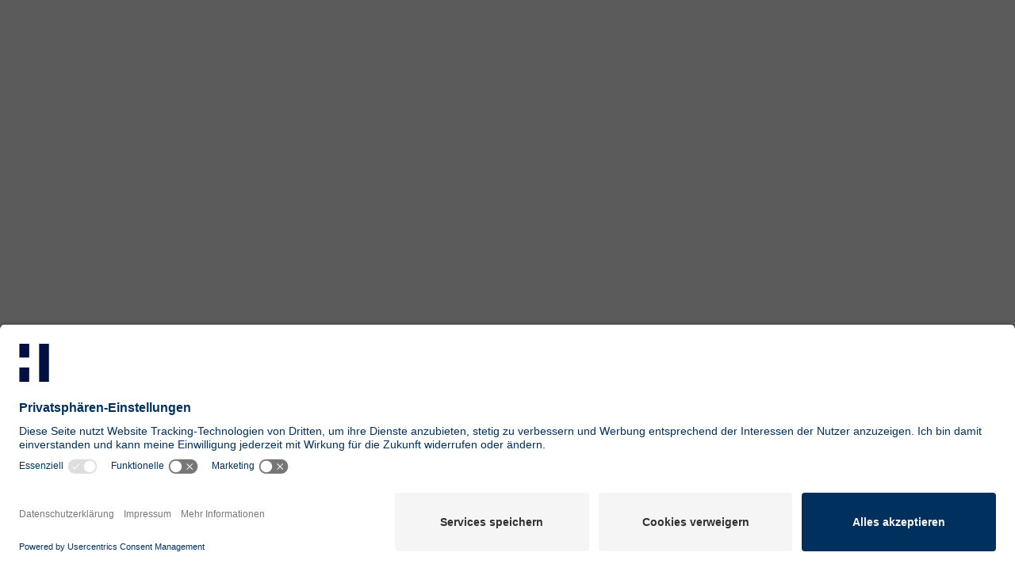

--- FILE ---
content_type: text/html; charset=utf-8
request_url: https://karriere.hisolutions.com/jobs/47259390/Managing-Consultant-IT-Service-Engineering-w-m-d-/
body_size: 42412
content:
<!DOCTYPE html><html lang="de"><head><meta charSet="utf-8" data-next-head=""/><link rel="preload" href="https://pcw-fontcdn.softgarden.de/storage/generic/fonts/source-sans-300.woff2" as="font" type="font/woff2" crossorigin="anonymous" data-next-head=""/><link rel="preload" href="https://pcw-fontcdn.softgarden.de/storage/generic/fonts/source-sans-300-italic.woff2" as="font" type="font/woff2" crossorigin="anonymous" data-next-head=""/><link rel="preload" href="https://pcw-fontcdn.softgarden.de/storage/generic/fonts/source-sans-600.woff2" as="font" type="font/woff2" crossorigin="anonymous" data-next-head=""/><link rel="preload" href="https://pcw-fontcdn.softgarden.de/storage/generic/fonts/source-sans-600-italic.woff2" as="font" type="font/woff2" crossorigin="anonymous" data-next-head=""/><link rel="preload" href="https://pcw-fontcdn.softgarden.de/storage/generic/fonts/ubuntu-sans-400.woff2" as="font" type="font/woff2" crossorigin="anonymous" data-next-head=""/><link rel="preload" href="https://pcw-fontcdn.softgarden.de/storage/generic/fonts/ubuntu-sans-400-italic.woff2" as="font" type="font/woff2" crossorigin="anonymous" data-next-head=""/><style data-custom-style="true" data-next-head="">@font-face {
  font-family: &#x27;Source Sans Pro&#x27;;
  font-style: normal;
  font-weight: 300;
  src: url(&#x27;https://pcw-fontcdn.softgarden.de/storage/generic/fonts/source-sans-300.woff2&#x27;) format(&#x27;woff2&#x27;);
  font-display: swap;
}
@font-face {
  font-family: &#x27;Source Sans Pro&#x27;;
  font-style: italic;
  font-weight: 300;
  src: url(&#x27;https://pcw-fontcdn.softgarden.de/storage/generic/fonts/source-sans-300-italic.woff2&#x27;) format(&#x27;woff2&#x27;);
  font-display: swap;
}
@font-face {
  font-family: &#x27;Source Sans Pro&#x27;;
  font-style: normal;
  font-weight: 600;
  src: url(&#x27;https://pcw-fontcdn.softgarden.de/storage/generic/fonts/source-sans-600.woff2&#x27;) format(&#x27;woff2&#x27;);
  font-display: swap;
}
@font-face {
  font-family: &#x27;Source Sans Pro&#x27;;
  font-style: italic;
  font-weight: 600;
  src: url(&#x27;https://pcw-fontcdn.softgarden.de/storage/generic/fonts/source-sans-600-italic.woff2&#x27;) format(&#x27;woff2&#x27;);
  font-display: swap;
}
@font-face {
  font-family: &#x27;Ubuntu&#x27;;
  font-style: normal;
  font-weight: 400;
  src: url(&#x27;https://pcw-fontcdn.softgarden.de/storage/generic/fonts/ubuntu-sans-400.woff2&#x27;) format(&#x27;woff2&#x27;);
  font-display: swap;
}
@font-face {
  font-family: &#x27;Ubuntu&#x27;;
  font-style: italic;
  font-weight: 400;
  src: url(&#x27;https://pcw-fontcdn.softgarden.de/storage/generic/fonts/ubuntu-sans-400-italic.woff2&#x27;) format(&#x27;woff2&#x27;);
  font-display: swap;
}
        </style><link rel="preconnect" href="https://pcw-fontcdn.softgarden.de" data-next-head=""/><link rel="preconnect" href="https://pcw-cdn.softgarden.de" data-next-head=""/><link rel="preconnect" href="https://static.softgarden.de" data-next-head=""/><script id="usercentrics-cmp" src="https://app.usercentrics.eu/browser-ui/latest/loader.js" data-settings-id="P90pHSpDs" data-custom-tag="0" data-next-head=""></script><script type="text/javascript" data-custom-tag="1" data-next-head="">   var _paq = window._paq = window._paq || [];   /* tracker methods like "setCustomDimension" should be called before "trackPageView" */   _paq.push(['trackPageView']);   _paq.push(['enableLinkTracking']);   (function() {     var u="//wfweb002.b-net.cloud/matomo/";     _paq.push(['setTrackerUrl', u+'matomo.php']);     _paq.push(['setSiteId', '1']);     var d=document, g=d.createElement('script'), s=d.getElementsByTagName('script')[0];     g.type='text/javascript'; g.async=true; g.src=u+'matomo.js'; s.parentNode.insertBefore(g,s);   })(); </script><script type="text/javascript" data-custom-tag="2" data-next-head="">
_linkedin_partner_id = "5256977";
window._linkedin_data_partner_ids = window._linkedin_data_partner_ids || [];
window._linkedin_data_partner_ids.push(_linkedin_partner_id);
</script><script type="text/javascript" data-custom-tag="3" data-next-head="">
(function(l) {
if (!l){window.lintrk = function(a,b){window.lintrk.q.push([a,b])};
window.lintrk.q=[]}
var s = document.getElementsByTagName("script")[0];
var b = document.createElement("script");
b.type = "text/javascript";b.async = true;
b.src = "https://snap.licdn.com/li.lms-analytics/insight.min.js";
s.parentNode.insertBefore(b, s);})(window.lintrk);
</script><noscript data-custom-tag="4" data-next-head="">
<img height="1" width="1" style="display:none;" alt src="https://px.ads.linkedin.com/collect/?pid=5256977&amp;fmt=gif">
</noscript><title data-next-head="">Karriereseite und Stellenangebote - HiSolutions</title><link rel="canonical" href="https://karriere.hisolutions.com/jobs/47259390/Managing-Consultant-IT-Service-Engineering-w-m-d-/" data-next-head=""/><meta name="viewport" content="width=device-width, initial-scale=1" data-next-head=""/><meta http-equiv="Content-Type" content="text/html; charset=UTF-8" data-next-head=""/><meta http-equiv="X-UA-Compatible" content="IE=edge" data-next-head=""/><meta name="Distribution" content="Global" data-next-head=""/><meta name="Resource-Type" content="Document" data-next-head=""/><meta name="generator" content="softgarden Karriereseite Pro" data-next-head=""/><meta name="robots" content="index, follow, max-snippet:-1, max-image-preview:large, max-video-preview:-1" data-next-head=""/><meta name="description" content="HiSolutions stellt sich vor: Stellenangebote und Unternehmensprofil als Arbeitgeber. 
Wir freuen uns, Dich kennenzulernen!" data-next-head=""/><meta name="keywords" content="karriere, jobs, IT-Sicherheit, Sicherheitsberatung, Technologieberatung, Mitarbeiterzufriedenheit, Digitalisierungsberatung, IT-Security, Unternehmenskultur" data-next-head=""/><meta name="HandheldFriendly" content="True" data-next-head=""/><meta name="MobileOptimized" content="320" data-next-head=""/><script async="" type="text/javascript" src="https://www.googletagmanager.com/gtag/js?id=G-BRCXTS583K" data-next-head=""></script><script type="text/javascript" data-next-head="">
                window.dataLayer = window.dataLayer || [];function gtag(){dataLayer.push(arguments);}gtag('js', new Date());
                 gtag('set', {'custom_map': {'dimension1': 'company'}, 'transport_type': 'beacon', 'anonymize_ip': true, 'linker': {'domains': ['softgarden.io', 'softgarden.de', 'short.sg']}});
                 gtag('config', 'G-BRCXTS583K', {'company': 'hisolutions1'});
            </script><link type="image/x-icon" href="/favicon.ico?v=3" rel="shortcut icon" data-next-head=""/><link rel="apple-touch-icon" sizes="180x180" href="/apple-touch-icon.png?v=3" data-next-head=""/><link rel="icon" type="image/png" sizes="48x48" href="/favicon-48x48.png?v=3" data-next-head=""/><link rel="icon" type="image/png" sizes="32x32" href="/favicon-32x32.png?v=3" data-next-head=""/><link rel="icon" type="image/png" sizes="16x16" href="/favicon-16x16.png?v=3" data-next-head=""/><link rel="shortcut icon" href="/favicon.ico?v=3" data-next-head=""/><link rel="icon" type="image/png" sizes="192x192" href="/android-chrome-192x192.png?v=3" data-next-head=""/><link rel="icon" type="image/png" sizes="144x144" href="/mstile-144x144.png?v=3" data-next-head=""/><meta name="msapplication-TileColor" content="#ffffff" data-next-head=""/><meta name="msapplication-TileImage" content="/mstile-144x144.png?v=3" data-next-head=""/><meta name="theme-color" content="#002d5f" data-next-head=""/><meta property="og:locale" content="de_DE" data-next-head=""/><meta property="og:type" content="website" data-next-head=""/><meta property="og:title" content="Karriereseite und Stellenangebote - HiSolutions" data-next-head=""/><meta property="og:description" content="HiSolutions stellt sich vor: Stellenangebote und Unternehmensprofil als Arbeitgeber. 
Wir freuen uns, Dich kennenzulernen!" data-next-head=""/><meta property="og:site_name" content="Karriereseite und Stellenangebote - HiSolutions" data-next-head=""/><meta property="og:updated_time" content="2026-01-02T14:25:27.000Z" data-next-head=""/><meta property="og:image" content="https://pcw-cdn.softgarden.de/uploads/hisolutions1/de/widget/seo/previewImageSocialMedia/previewImageSocialMedia_aasp432lwtfmqld?timestamp=1717084255011&amp;width=1200&amp;height=630&amp;resizing_type=fill" data-next-head=""/><meta property="og:image:secure_url" content="https://pcw-cdn.softgarden.de/uploads/hisolutions1/de/widget/seo/previewImageSocialMedia/previewImageSocialMedia_aasp432lwtfmqld?timestamp=1717084255011&amp;width=1200&amp;height=630&amp;resizing_type=fill" data-next-head=""/><meta property="og:image:width" content="1200" data-next-head=""/><meta property="og:image:height" content="630" data-next-head=""/><meta name="twitter:card" content="summary_large_image" data-next-head=""/><meta name="twitter:description" content="HiSolutions stellt sich vor: Stellenangebote und Unternehmensprofil als Arbeitgeber. 
Wir freuen uns, Dich kennenzulernen!" data-next-head=""/><meta name="twitter:title" content="Karriereseite und Stellenangebote - HiSolutions" data-next-head=""/><meta name="twitter:image" content="https://pcw-cdn.softgarden.de/uploads/hisolutions1/de/widget/seo/previewImageSocialMedia/previewImageSocialMedia_aasp432lwtfmqld?timestamp=1717084255011&amp;width=1200&amp;height=630&amp;resizing_type=fill" data-next-head=""/><meta name="twitter:creator" content="@HiSolutions" data-next-head=""/><script type="application/ld+json" data-next-head="">{"@type":"JobPosting","title":"Managing Consultant IT Service Engineering (w/m/d)","@context":"http://schema.org/","datePosted":"2025-12-22T16:05:12.352+01:00","identifier":{"name":"HiSolutions AG","@type":"PropertyValue","value":47259390},"description":"<b>Wachstum braucht Freiheit.</b>\n<p>Wir sind ein wachsendes Beratungsunternehmen mit über 300 Mitarbeitenden, die lieben was sie tun. Mit unserer 30-jährigen Erfahrung im Bereich IT-Management und Security Consulting sowie unserem Qualitätsanspruch genießen wir das Vertrauen unserer Kunden aus nahezu allen Branchen sowie der öffentlichen Verwaltung. Neue Herausforderungen meistern wir mit Leidenschaft und beraten dabei selbstbewusst, partnerschaftlich und nachhaltig.</p>\n<p>Im Business Field IT-Management Consulting machen wir unsere Kunden fit für die Zukunft, entwickeln neue IT-Strategien und begleiten bei der Transformation. Der digitale Wandel bringt viele Veränderungen mit sich: Möglichkeiten und Risiken, aber auch neue Arbeitsweisen und die Nutzung von IT und Services. Wir erarbeiten mit unseren Kunden gemeinsam individuelle Lösungen und stehen für deren Erfolg.</p>\n<p>Wenn Du uns unterstützen möchtest, bringe Dich und Deine Ideen in spannende Projekte ein! Wir fördern Deine individuelle Weiterentwicklung, damit Du selbst entscheiden kannst, wo Du Deinen Spirit am besten einbringen kannst.</p>\n\n<b>Freue Dich auf spannende Aufgaben.</b>\n<ul>\n<li>Übernehme die Projektleitung für Kundenprojekte zur Etablierung bzw. Verbesserung des Service Managements bei konkreten IT-Services</li>\n<li>Identifiziere die organisatorischen Herausforderungen unserer Kunden und entwickle gemeinsam mit ihnen individuelle Lösungen zur Anpassung der bestehenden Service Management Prozesse</li>\n<li>Führe die Roll-Out Planungen in Bezug auf die Service-Erbringung bei neuen Services durch und etabliere bzw. optimiere die Service Provider Steuerung</li>\n<li>Entwickle unser Beratungsangebot weiter, durch Einbringung von Erfahrungen und neuen Methoden</li>\n<li>Fachliche Führung anderer (Senior)Consultants in gemeinsamen Projekten</li>\n</ul>\n\n<b>Damit überzeugst Du uns.</b>\n<ul>\n<li>Mehrjährige Berufserfahrung in der Beratung als Lead Consultant oder (Führungs-)Erfahrung in einer IT-Organisation</li>\n<li>Sehr gutes Verständnis von Frameworks wie ITIL, COBIT oder SIAM</li>\n<li>In hohem Maße selbstständiges und eigenverantwortliches Arbeiten in herausfordernden Situationen</li>\n<li>Ausgezeichnete analytische Fähigkeiten sowie strategisches Denkvermögen und überdurchschnittliche Lösungsorientierung</li>\n<li>Sehr gute Präsentations- und Kommunikationsfähigkeiten in Deutsch&nbsp;</li>\n</ul>\n<p>Die Liste der Anforderungen ist eine Wunschliste. Bitte bewirb Dich auch dann, wenn Du nicht alle Punkte erfüllst, vieles kannst Du während der Arbeit bei uns lernen.</p>\n\n<b>Darüber hinaus haben wir noch viel zu bieten.</b>\n<ul>\n<li>Grün unterwegs: Wir bezuschussen nicht nur Dein&nbsp;<strong>Jobrad</strong>, sondern auch Dein&nbsp;<strong>ÖPNV-Ticket</strong>, sodass die Umwelt und Dein Geldbeutel geschont wird.</li>\n<li>In Bewegung bleiben: Wir fördern Deine&nbsp;<strong>Fitness-Mitgliedschaft</strong> und Deine&nbsp;<strong>Gesundheitsvorsorge</strong>.</li>\n<li>Maximale Individualität: Wir ermöglichen die Vereinbarkeit von&nbsp;<strong>Familie&nbsp;</strong>und Job nach Deinen Bedürfnissen, mit der Option des&nbsp;<strong>Mobilen Arbeitens</strong>.</li>\n<li>Zeit für Erholung: Wir bieten Dir&nbsp;<strong>30 Tage Urlaub</strong>&nbsp;im Jahr. Nimm Dir mit nur einem Tag an Heiligabend und Silvester frei. Bei einer länger gewünschten Auszeit ermöglichen wir Dir ein&nbsp;<strong>Sabbatical</strong>.</li>\n</ul>\n\n","jobLocation":{"@type":"Place","address":{"@type":"PostalAddress","postalCode":"53","addressRegion":"Nordrhein-Westfalen","streetAddress":"-","addressCountry":"Deutschland","addressLocality":"Bonn"}},"validThrough":"2027-12-22T16:05:12.352+01:00","employmentType":"FULL_TIME","hiringOrganization":{"@id":"https://karriere.hisolutions.com","url":"https://karriere.hisolutions.com","logo":"https://pcw-cdn.softgarden.de/uploads/hisolutions1/de/widget/header/design/image_4svt3ylkw9h5uo?timestamp=1691133927653","name":"HiSolutions AG","@type":"Organization","sameAs":"https://karriere.hisolutions.com","industry":"Consulting","aggregateRating":{"bestRating":5,"ratingCount":94,"ratingValue":4.83,"worstRating":3}}}</script><script async="" type="text/javascript" src="https://pcw-api.softgarden.de/script/matomo?referer=https%3A%2F%2Fhisolutions1.career.softgarden.de" data-next-head=""></script><script>window.__originalFetch=window.fetch,window.fetch=async(...t)=>{let[i,n,...e]=t,a="string"==typeof i?new URL(i,window.location.origin):i;if(!a.pathname.includes("/_next/"))return window.__originalFetch(...t);let o=function t(i){let n=i.match(/\/_next\/.*/);return n?n[0]:null}(a.toString());if(!o)return window.__originalFetch(...t);let l=a.toString();return/\/jobs\/\d+\//.test(window.location.pathname)?l=window.location.href.replace(/\/jobs\/\d+\/.*/,"/jobs")+o:/\/application\/[^/]+\/\d+\//.test(window.location.pathname)?l=window.location.href.replace(/\/application\/[^/]+\/\d+\/.*/,"/application")+o:/\/application\/\?jobId=\d+/.test(window.location.href)&&(l=window.location.href.replace(/\/application\/.*/,"/application")+o),window.__originalFetch(l,n,...e)};</script><script>"reload"===performance.getEntriesByType("navigation")[0]?.type?(document.documentElement.style.scrollBehavior="auto",setTimeout((()=>{document.documentElement.style.scrollBehavior="smooth"}),1e3)):document.documentElement.style.scrollBehavior="smooth";</script><noscript data-n-css=""></noscript><script defer="" nomodule="" src="./_next/static/chunks/polyfills-42372ed130431b0a.js"></script><script defer="" src="./_next/static/chunks/4758.ca6dad015b185222.js"></script><script defer="" src="./_next/static/chunks/2111.57ba7070bdcd7d1f.js"></script><script defer="" src="./_next/static/chunks/7233.608714f5da104db5.js"></script><script defer="" src="./_next/static/chunks/3873.e5f191cb9c9344d8.js"></script><script defer="" src="./_next/static/chunks/9333.47dfd191ee3b0335.js"></script><script src="./_next/static/chunks/webpack-fae04013707b056e.js" defer=""></script><script src="./_next/static/chunks/framework-b9fd9bcc3ecde907.js" defer=""></script><script src="./_next/static/chunks/main-b9885a368792d858.js" defer=""></script><script src="./_next/static/chunks/pages/_app-92d436d4c84a5fbd.js" defer=""></script><script src="./_next/static/chunks/796e2520-ae607f25a45de48b.js" defer=""></script><script src="./_next/static/chunks/643144ee-c61d5ab14b289065.js" defer=""></script><script src="./_next/static/chunks/c596fe59-4aa3dd462b97f5aa.js" defer=""></script><script src="./_next/static/chunks/b7542d2b-94bae44650bde1ef.js" defer=""></script><script src="./_next/static/chunks/3132-cc41156adb98a6c8.js" defer=""></script><script src="./_next/static/chunks/pages/jobAdsRouting/%5Bdomain%5D/%5BjobId%5D/%5Blocale%5D/%5Bpayload%5D-aa0e069fae312ccc.js" defer=""></script><script src="./_next/static/nrI4IcgLVfJu3vBEt0-tk/_buildManifest.js" defer=""></script><script src="./_next/static/nrI4IcgLVfJu3vBEt0-tk/_ssgManifest.js" defer=""></script><style data-styled="" data-styled-version="6.1.19">:root{--designFontRegularName:Source Sans Pro,sans-serif;--designFontRegularName:#002d5f,sans-serif;--designFontRegularWeight:300;--designFontRegularWeightBold:600;--designColorSchemaHighlightColor:#002d5f;--designFontRegularScaleFactor:1.1;--buttonTextColor:#fff;--designShapeBorderRadiusButtonMin:0px;--designShapeBorderRadiusButtonMax:24px;--designShapeRadius:5;--designShapeRadiusMax:5;--modalRadiusMin:0px;--modalRadiusMax:12px;}/*!sc*/
data-styled.g1[id="sc-global-iEDSUG1"]{content:"sc-global-iEDSUG1,"}/*!sc*/
padding:0;/*!sc*/
margin:0;/*!sc*/
font-family:"Source Sans Pro","Helvetica","Arial",sans-serif;/*!sc*/
font-weight:300;/*!sc*/
*{box-sizing:border-box;}/*!sc*/
html{-webkit-text-size-adjust:100%;text-size-adjust:100%;font-size:min(1rem,24px);line-height:1.15;scroll-behavior:smooth;}/*!sc*/
body{background-color:#fff;width:100%;}/*!sc*/
input[type="search"]::-webkit-search-decoration,input[type="search"]::-webkit-search-cancel-button,input[type="search"]::-webkit-search-results-button,input[type="search"]::-webkit-search-results-decoration{display:none;}/*!sc*/
a{text-decoration:none;}/*!sc*/
a:focus-visible{outline:2px solid #2364CD;outline-offset:-2px;outline-offset:0;}/*!sc*/
blockquote{margin:0;}/*!sc*/
strong{font-weight:600;}/*!sc*/
::selection{background-color:#002d5f;color:#fff;}/*!sc*/
.hidden-swiper-pagination{display:none;}/*!sc*/
*{scrollbar-width:thin;scrollbar-color:#a4a6a8 transparent;}/*!sc*/
::-webkit-scrollbar{width:12px;}/*!sc*/
::-webkit-scrollbar-track{background:0 0;}/*!sc*/
::-webkit-scrollbar-thumb{background-color:#646D6D;border-radius:6px;border:3px solid #fff;}/*!sc*/
::-webkit-scrollbar-thumb:hover{background-color:#646D6D;}/*!sc*/
@media print{@page{size:auto;margin:0mm;}body{background-color:#fff;min-width:1280px;max-width:1280px;transform-origin:top left;zoom:calc(100vw / 1280px);}*{-webkit-print-color-adjust:exact!important;print-color-adjust:exact!important;}}/*!sc*/
*{padding:0;margin:0;font-family:"Source Sans Pro";font-weight:300;box-sizing:border-box;}/*!sc*/
data-styled.g2[id="sc-global-hhwnXF1"]{content:"sc-global-hhwnXF1,"}/*!sc*/
.hRtzaQ{height:100%;width:100%;}/*!sc*/
data-styled.g17[id="IconWithGradient__Svg-sc-lm0n4j-0"]{content:"hRtzaQ,"}/*!sc*/
.cauRTs{position:relative;height:100%;width:100%;}/*!sc*/
data-styled.g24[id="BackgroundImage__Container-sc-ckuva5-1"]{content:"cauRTs,"}/*!sc*/
.gxXDue{position:relative;right:auto;left:0;transition:left 0.6s cubic-bezier(.83,0,.17,1);will-change:left;left:0;}/*!sc*/
@supports (-webkit-touch-callout:none){.gxXDue{transition:none;}}/*!sc*/
data-styled.g31[id="PageLayoutProvider__Wrapper-sc-1f8fnqw-0"]{content:"gxXDue,"}/*!sc*/
.kOqNah{position:relative;overflow:hidden;}/*!sc*/
.jHMcDD{position:relative;overflow:hidden;aspect-ratio:1;}/*!sc*/
.bdjsFJ{position:relative;overflow:hidden;aspect-ratio:1.7777777777777777;}/*!sc*/
data-styled.g65[id="Picture__Container-sc-l1yr8e-0"]{content:"kOqNah,jHMcDD,bdjsFJ,"}/*!sc*/
.uMaIx{position:absolute;top:0;left:0;height:100%;width:100%;width:100%;object-fit:cover;object-position:center;}/*!sc*/
data-styled.g66[id="Picture__Image-sc-l1yr8e-1"]{content:"uMaIx,"}/*!sc*/
.eiKQvn{cursor:pointer;display:flex;align-items:center;justify-content:center;background:none;border:none;outline:none;padding:0;box-sizing:border-box;flex-shrink:0;position:relative;position:relative;background-color:#52a17a;color:#fff;border:2px solid transparent;padding:0 1.25rem;height:3rem;font-size:1rem;--btn-radius:1.5rem;border-radius:var(--btn-radius);width:fit-content;min-width:80px;transition:border-color 0.25s ease-in-out,background-color 0.25s ease-in-out,color 0.25s ease-in-out;}/*!sc*/
@media{.eiKQvn:focus-visible{outline:2px solid #2364CD;outline-offset:-2px;}.eiKQvn:focus-visible::before{content:"";position:absolute;top:0;left:0;height:100%;width:100%;z-index:1;border-radius:inherit;outline:2px solid #FFFFFF;outline-offset:-4px;pointer-events:none;}}/*!sc*/
.eiKQvn:focus-visible::before{border-radius:calc(var(--btn-radius) - 2px);outline-offset:-2px;}/*!sc*/
.eiKQvn:hover{background-color:#417f60;}/*!sc*/
.eiKQvn:disabled{cursor:not-allowed;opacity:0.5;}/*!sc*/
.eiKQvn:disabled:hover{background-color:#52a17a;}/*!sc*/
data-styled.g70[id="Button__Container-sc-v68eoc-1"]{content:"eiKQvn,"}/*!sc*/
.xRvKF{display:flex;column-gap:0.5rem;align-items:center;visibility:visible;line-height:1.2;width:initial;color:#fff;}/*!sc*/
data-styled.g71[id="Button__Content-sc-v68eoc-2"]{content:"xRvKF,"}/*!sc*/
.hHRgUI{font-weight:600;}/*!sc*/
.hHRgUI.hHRgUI{font-weight:600;}/*!sc*/
.hHRgUI.hHRgUI strong,.hHRgUI.hHRgUI strong *{font-weight:600;}/*!sc*/
data-styled.g72[id="Button__Label-sc-v68eoc-3"]{content:"hHRgUI,"}/*!sc*/
.kRlvQm{position:relative;overflow:hidden;aspect-ratio:1.414516129032258;}/*!sc*/
data-styled.g109[id="Image__Container-sc-1l0nzji-0"]{content:"kRlvQm,"}/*!sc*/
.bMsyiS{position:absolute;top:0;left:0;height:100%;width:100%;object-fit:cover;object-position:center;filter:none;transition:filter 0.25s cubic-bezier(0.25, 1, 0.5, 1);-moz-user-select:none;-webkit-user-select:none;user-select:none;}/*!sc*/
data-styled.g110[id="Image__StyledImg-sc-1l0nzji-1"]{content:"bMsyiS,"}/*!sc*/
.fyTLnx{display:flex;align-items:center;justify-content:center;background-color:#0F191E;padding:28px 16px;background-color:#fff;color:#18282f;}/*!sc*/
@media (min-width: 720px){.fyTLnx{padding:28px 4.166666666666666%;}}/*!sc*/
@media print{.fyTLnx{display:none;}}/*!sc*/
data-styled.g120[id="Footer__Container-sc-1o08s39-0"]{content:"fyTLnx,"}/*!sc*/
.iAIQUA{max-width:1260px;margin:0 auto;flex:1 0 0%;display:flex;flex-direction:column;row-gap:1rem;}/*!sc*/
@media (min-width: 720px){.iAIQUA{flex-direction:row;justify-content:space-between;}}/*!sc*/
data-styled.g121[id="Footer__Content-sc-1o08s39-1"]{content:"iAIQUA,"}/*!sc*/
.gSIctN{display:flex;align-items:center;justify-content:center;flex-wrap:wrap;row-gap:0.5rem;}/*!sc*/
@media (min-width: 720px){.gSIctN{justify-content:flex-start;}}/*!sc*/
data-styled.g122[id="Footer__List-sc-1o08s39-2"]{content:"gSIctN,"}/*!sc*/
.cviPyF:not(:last-child){border-right:1px solid currentColor;margin-top:0;margin-right:10px;padding-right:10px;}/*!sc*/
data-styled.g123[id="Footer__Item-sc-1o08s39-3"]{content:"cviPyF,"}/*!sc*/
.jZSCfG{white-space:nowrap;margin-bottom:auto;text-align:center;}/*!sc*/
@media (min-width: 720px){.jZSCfG{text-align:right;}}/*!sc*/
data-styled.g124[id="Footer__PoweredItem-sc-1o08s39-4"]{content:"jZSCfG,"}/*!sc*/
.dtMWEi.dtMWEi{position:relative;color:currentColor;font-size:0.875rem;border-bottom:0;transition:color 0.25s cubic-bezier(0.25, 1, 0.5, 1);text-decoration:underline;text-decoration-color:color-mix(in srgb,currentColor 30%,transparent);text-decoration-thickness:1px;text-underline-offset:0.3em;}/*!sc*/
@media{.dtMWEi.dtMWEi:focus-visible{outline:2px solid #2364CD;outline-offset:-2px;}.dtMWEi.dtMWEi:focus-visible::before{content:"";position:absolute;top:0;left:0;height:100%;width:100%;z-index:1;border-radius:inherit;outline:2px solid #FFFFFF;outline-offset:-4px;pointer-events:none;}}/*!sc*/
@media{.dtMWEi.dtMWEi:focus-visible{outline-offset:4px;}.dtMWEi.dtMWEi:focus-visible::before{outline-offset:2px;}}/*!sc*/
.dtMWEi.dtMWEi:hover{color:#646D6D;}/*!sc*/
@media (min-width: 720px){.dtMWEi.dtMWEi{font-size:1rem;}}/*!sc*/
data-styled.g125[id="Footer__Link-sc-1o08s39-5"]{content:"dtMWEi,"}/*!sc*/
.hqfuBl{position:relative;z-index:3;height:64px;width:64px;}/*!sc*/
@media (min-width: 1260px){.hqfuBl{height:96px;width:96px;}}/*!sc*/
data-styled.g131[id="PlayPauseButton__Container-sc-fu95lp-0"]{content:"hqfuBl,"}/*!sc*/
.gTIniY{cursor:pointer;display:flex;align-items:center;justify-content:center;background:none;border:none;outline:none;padding:0;box-sizing:border-box;flex-shrink:0;position:relative;height:100%;width:100%;border-radius:50%;background-color:rgba(82,161,122,0.7);transition:background-color 0.25s ease-in-out;}/*!sc*/
@media{.gTIniY:focus-visible{outline:2px solid #2364CD;outline-offset:-2px;}.gTIniY:focus-visible::before{content:"";position:absolute;top:0;left:0;height:100%;width:100%;z-index:1;border-radius:inherit;outline:2px solid #FFFFFF;outline-offset:-4px;pointer-events:none;}}/*!sc*/
.gTIniY:hover{background-color:rgba(82,161,122,0.9);}/*!sc*/
data-styled.g133[id="PlayPauseButton__Button-sc-fu95lp-2"]{content:"gTIniY,"}/*!sc*/
.dkxNqb{height:50%;width:50%;fill:#fff;}/*!sc*/
data-styled.g134[id="PlayPauseButton__Play-sc-fu95lp-3"]{content:"dkxNqb,"}/*!sc*/
@media (min-width: 720px){.bnxSVH{opacity:0;opacity:0;}}/*!sc*/
.bnxSVH:not([data-widget="job-ad-header"])+[data-widget="job-ad-headline"]{padding-top:24px;}/*!sc*/
@media (min-width: 1260px),print{.bnxSVH:not([data-widget="job-ad-header"])+[data-widget="job-ad-headline"]{padding-top:40px;}}/*!sc*/
data-styled.g137[id="Section__Container-sc-xkeag-0"]{content:"bnxSVH,"}/*!sc*/
.hDAogp{position:relative;z-index:1;}/*!sc*/
data-styled.g138[id="Section__Content-sc-xkeag-1"]{content:"hDAogp,"}/*!sc*/
.jjrbHw{height:0;width:0;opacity:0;}/*!sc*/
data-styled.g139[id="Section__ContentStartElement-sc-xkeag-2"]{content:"jjrbHw,"}/*!sc*/
.YmpLq{color:#18282f;}/*!sc*/
.YmpLq *{margin:0;padding:0;}/*!sc*/
.YmpLq.YmpLq{font-weight:300;}/*!sc*/
.YmpLq.YmpLq b,.YmpLq.YmpLq b *,.YmpLq.YmpLq strong,.YmpLq.YmpLq strong *{font-weight:600;}/*!sc*/
.YmpLq>*:first-child{margin-top:0;}/*!sc*/
.YmpLq>*:last-child{margin-bottom:0;}/*!sc*/
.YmpLq a{display:inline;color:currentColor;border-bottom:0.05em solid #002d5f;}/*!sc*/
.YmpLq p,.YmpLq ul,.YmpLq ol{margin-top:1em;margin-bottom:1em;line-height:1.5;}/*!sc*/
.YmpLq a{display:inline;color:currentColor;border-bottom:0.05em solid #002d5f;}/*!sc*/
.YmpLq p,.YmpLq ul,.YmpLq ol{margin-top:1em;margin-bottom:1em;line-height:1.5;}/*!sc*/
.YmpLq h1,.YmpLq h2,.YmpLq h3{color:#52a17a;}/*!sc*/
.YmpLq h1{font-size:2rem;margin:calc(5 * 8px) 0;line-height:1.3;}/*!sc*/
.YmpLq h2{font-size:1.75rem;margin:calc(4.5 * 8px) 0;line-height:1.3;}/*!sc*/
.YmpLq h3{font-size:1.5rem;margin:calc(4 * 8px) 0;line-height:1.3;}/*!sc*/
.YmpLq h4{font-size:1.375rem;margin:calc(4 * 8px) 0;line-height:1.3;}/*!sc*/
.YmpLq h5{font-size:1.25rem;margin:calc(3 * 8px) 0;line-height:1.3;}/*!sc*/
.YmpLq h6{font-size:1rem;margin:calc(3 * 8px) 0;line-height:1.5;}/*!sc*/
.YmpLq h1,.YmpLq h2,.YmpLq h3,.YmpLq h4,.YmpLq h5,.YmpLq h6{font-weight:600;}/*!sc*/
.YmpLq h1.YmpLq h1,.YmpLq h2.YmpLq h2,.YmpLq h3.YmpLq h3,.YmpLq h4.YmpLq h4,.YmpLq h5.YmpLq h5,.YmpLq h6.YmpLq h6{font-weight:600;}/*!sc*/
.YmpLq h1.YmpLq h1 strong,.YmpLq h2.YmpLq h2 strong,.YmpLq h3.YmpLq h3 strong,.YmpLq h4.YmpLq h4 strong,.YmpLq h5.YmpLq h5 strong,.YmpLq h6.YmpLq h6 strong,.YmpLq h1.YmpLq h1 strong *,.YmpLq h2.YmpLq h2 strong *,.YmpLq h3.YmpLq h3 strong *,.YmpLq h4.YmpLq h4 strong *,.YmpLq h5.YmpLq h5 strong *,.YmpLq h6.YmpLq h6 strong *{font-weight:600;}/*!sc*/
.YmpLq ul{list-style:none;padding:0;}/*!sc*/
.YmpLq ul li{position:relative;padding-left:calc(3 * 8px);margin-bottom:calc(1 * 8px);}/*!sc*/
.YmpLq ul li:before{content:"•";font-weight:400;color:#aaafb4;position:absolute;top:0;left:6px;line-height:1;font-size:1.5em;}/*!sc*/
.YmpLq ol{counter-reset:counter;list-style:none;padding:0;}/*!sc*/
.YmpLq ol li{counter-increment:counter;position:relative;padding-left:calc(3 * 8px);margin-bottom:calc(1 * 8px);}/*!sc*/
.YmpLq ol li:before{position:absolute;top:0;left:0;content:counter(counter) ". ";font-weight:600;color:#aaafb4;}/*!sc*/
.YmpLq ol li:before.YmpLq ol li:before{font-weight:600;}/*!sc*/
.YmpLq ol li:before.YmpLq ol li:before strong,.YmpLq ol li:before.YmpLq ol li:before strong *{font-weight:600;}/*!sc*/
.YmpLq img{height:auto;max-width:100%;}/*!sc*/
data-styled.g214[id="JobDescription__Copytext-sc-erynm1-1"]{content:"YmpLq,"}/*!sc*/
.BLDKo{display:flex;align-items:center;justify-content:left;flex-wrap:wrap;gap:16px 20px;}/*!sc*/
@media (min-width: 720px){.BLDKo{justify-content:center;}}/*!sc*/
data-styled.g215[id="JobDetailsBar__Container-sc-plqd69-0"]{content:"BLDKo,"}/*!sc*/
.aBvpC{position:relative;height:100%;width:100%;overflow:hidden;background-color:#fff;}/*!sc*/
data-styled.g328[id="IframeVideo__Container-sc-sg7cp9-0"]{content:"aBvpC,"}/*!sc*/
.jbbBpu{position:absolute;top:0;left:0;height:100%;width:100%;z-index:10;display:flex;align-items:center;justify-content:center;opacity:1;visibility:visible;transition:opacity 0.25s ease-in-out,visibility 0s linear;}/*!sc*/
data-styled.g329[id="IframeVideo__Overlay-sc-sg7cp9-1"]{content:"jbbBpu,"}/*!sc*/
.iXgOyh{position:absolute;top:0;left:0;height:100%;width:100%;}/*!sc*/
data-styled.g330[id="IframeVideo__PosterContainer-sc-sg7cp9-2"]{content:"iXgOyh,"}/*!sc*/
.jkBNFz{height:100%;width:100%;}/*!sc*/
data-styled.g332[id="IframeVideo__PicturePoster-sc-sg7cp9-4"]{content:"jkBNFz,"}/*!sc*/
.GQWBX{z-index:50;}/*!sc*/
data-styled.g333[id="IframeVideo__PlayPauseBtn-sc-sg7cp9-5"]{content:"GQWBX,"}/*!sc*/
.JZdHi{position:absolute;z-index:50;top:16px;left:50%;transform:translateX(-50%);width:calc(100% - 32px);display:flex;justify-content:center;opacity:0;visibility:hidden;transition:opacity 0.25s ease-in-out,visibility 0s linear 0.25s;}/*!sc*/
data-styled.g334[id="IframeVideo__CookieConsentContainer-sc-sg7cp9-6"]{content:"JZdHi,"}/*!sc*/
.BBQLh{background-color:#fff;border-radius:8px;padding:8px 16px;text-align:center;line-height:1.4;color:#D70000;font-weight:600;font-size:1rem;}/*!sc*/
.BBQLh strong{font-weight:600;}/*!sc*/
.BBQLh a{font-weight:600;color:#D70000;text-decoration:underline;text-decoration-color:currentColor;text-decoration-thickness:1px;text-underline-offset:0.22em;}/*!sc*/
.BBQLh a strong{font-weight:600;}/*!sc*/
data-styled.g335[id="IframeVideo__CookieConsent-sc-sg7cp9-7"]{content:"BBQLh,"}/*!sc*/
.huSZrV{position:absolute;top:0;left:0;height:100%;width:100%;z-index:2;}/*!sc*/
data-styled.g336[id="IframeVideo__VideoContainer-sc-sg7cp9-8"]{content:"huSZrV,"}/*!sc*/
.jJbrZO{flex-shrink:0;margin-right:auto;height:auto;max-height:100%;min-height:0;display:flex;align-items:center;justify-content:center;}/*!sc*/
@media (min-width: 720px){.jJbrZO{min-height:72px;}}/*!sc*/
@media (min-width: 960px),print{.jJbrZO{margin-right:0;min-height:80px;}}/*!sc*/
data-styled.g352[id="HeaderLogo__Container-sc-1111br0-0"]{content:"jJbrZO,"}/*!sc*/
.VTFnX{display:block;border:0;padding:calc(1 * 8px);}/*!sc*/
@media (min-width: 720px){.VTFnX{padding:calc(1.5 * 8px);}}/*!sc*/
@media (min-width: 960px),print{.VTFnX{padding:calc(2 * 8px) calc(3 * 8px);}}/*!sc*/
data-styled.g353[id="HeaderLogo__Brand-sc-1111br0-1"]{content:"VTFnX,"}/*!sc*/
.hXHTMr{display:flex;align-items:center;min-height:calc(4 * 8px);width:calc(calc(12 * 8px) * 1.02);}/*!sc*/
@media (min-width: 720px){.hXHTMr{min-height:calc(5 * 8px);width:calc(calc(14 * 8px) * 1.02);}}/*!sc*/
@media (min-width: 960px),print{.hXHTMr{min-height:calc(6 * 8px);width:calc(calc(17 * 8px) * 1.02);}}/*!sc*/
data-styled.g354[id="HeaderLogo__Logo-sc-1111br0-2"]{content:"hXHTMr,"}/*!sc*/
.ciDyWF{display:block;flex:1 0 0%;max-width:100%;max-height:48px;}/*!sc*/
@media (min-width: 720px),print{.ciDyWF{max-height:96px;}}/*!sc*/
.ciDyWF img{object-fit:contain;object-position:left center;}/*!sc*/
data-styled.g355[id="HeaderLogo__Picture-sc-1111br0-3"]{content:"ciDyWF,"}/*!sc*/
.fEcxzJ{opacity:0;z-index:-1;display:flex;align-items:center;justify-content:center;border:none;cursor:pointer;text-decoration:underline;text-decoration-color:currentColor;text-decoration-thickness:1px;text-underline-offset:0.25em;background-color:#f2f5f8;box-shadow:0 0 32px rgba(0,0,0,0.15);position:relative;}/*!sc*/
.fEcxzJ:focus-visible{z-index:1000;opacity:1;}/*!sc*/
@media{.fEcxzJ:focus-visible{outline:2px solid #2364CD;outline-offset:-2px;}.fEcxzJ:focus-visible::before{content:"";position:absolute;top:0;left:0;height:100%;width:100%;z-index:1;border-radius:inherit;outline:2px solid #FFFFFF;outline-offset:-4px;pointer-events:none;}}/*!sc*/
@media{.fEcxzJ:focus-visible{outline-offset:-5px;}.fEcxzJ:focus-visible::before{outline-offset:-7px;}}/*!sc*/
data-styled.g356[id="SkipToContent__SkipButton-sc-1dt76sz-0"]{content:"fEcxzJ,"}/*!sc*/
.falPRN{display:flex;align-items:center;column-gap:20px;}/*!sc*/
@media (min-width: 720px){.falPRN{margin:0;}}/*!sc*/
data-styled.g430[id="ShareLinks__Container-sc-14lo6ud-0"]{content:"falPRN,"}/*!sc*/
.erxwdc{display:none;}/*!sc*/
@media (min-width: 720px){.erxwdc{display:flex;align-items:center;column-gap:20px;}}/*!sc*/
data-styled.g431[id="ShareLinks__ShareIcons-sc-14lo6ud-1"]{content:"erxwdc,"}/*!sc*/
.hDfztN{text-decoration:none;border:none;outline:none;padding:0;margin:0;color:#18282f;display:block;border:none;transition:opacity 0.25s cubic-bezier(0.25, 1, 0.5, 1);}/*!sc*/
@media{.hDfztN:focus-visible{outline:2px solid #2364CD;outline-offset:-2px;}}/*!sc*/
@media not all and (hover:none){.hDfztN:hover{opacity:0.7;}}/*!sc*/
data-styled.g432[id="ShareLinks__Link-sc-14lo6ud-2"]{content:"hDfztN,"}/*!sc*/
.kePyWh{cursor:pointer;display:flex;align-items:center;justify-content:center;background:none;border:none;outline:none;padding:0;box-sizing:border-box;flex-shrink:0;transition:opacity 0.25s cubic-bezier(0.25, 1, 0.5, 1);}/*!sc*/
@media{.kePyWh:focus-visible{outline:2px solid #2364CD;outline-offset:-2px;}}/*!sc*/
@media not all and (hover:none){.kePyWh:hover{opacity:0.7;}}/*!sc*/
data-styled.g433[id="ShareLinks__CopyButton-sc-14lo6ud-3"]{content:"kePyWh,"}/*!sc*/
.dKSWxi.dKSWxi{fill:#646D6D;height:32px;width:32px;}/*!sc*/
data-styled.g434[id="ShareLinks__StyledIcon-sc-14lo6ud-4"]{content:"dKSWxi,"}/*!sc*/
.gELUSm{display:flex;flex-direction:column;align-items:center;text-align:center;gap:calc(2 * 8px);}/*!sc*/
@media (min-width: 720px){.gELUSm{flex-direction:row;text-align:center;gap:calc(2 * 8px);}}/*!sc*/
data-styled.g451[id="CTAContent__Container-sc-1ll7yln-0"]{content:"gELUSm,"}/*!sc*/
.XopfZ{display:flex;gap:calc(1.5 * 8px);flex-direction:row;flex-wrap:wrap;align-items:center;width:auto;z-index:1;flex-shrink:0;}/*!sc*/
@media (min-width: 720px){.XopfZ{flex-direction:row;justify-content:center;}}/*!sc*/
data-styled.g452[id="CTAContent__ButtonsContainer-sc-1ll7yln-1"]{content:"XopfZ,"}/*!sc*/
.jVgbdF{width:100%;}/*!sc*/
@media (min-width: 720px){.jVgbdF{width:auto;}}/*!sc*/
data-styled.g454[id="CTAContent__StyledButtonFactory-sc-1ll7yln-3"]{content:"jVgbdF,"}/*!sc*/
.bTifXb{display:flex;align-items:center;column-gap:20px;}/*!sc*/
@media (min-width: 720px){.bTifXb{margin:0;}}/*!sc*/
data-styled.g477[id="ExportJob__Container-sc-c6ofb4-0"]{content:"bTifXb,"}/*!sc*/
.ddOCXH{cursor:pointer;display:flex;align-items:center;justify-content:center;background:none;border:none;outline:none;padding:0;box-sizing:border-box;flex-shrink:0;transition:opacity 0.25s cubic-bezier(0.25, 1, 0.5, 1);}/*!sc*/
@media{.ddOCXH:focus-visible{outline:2px solid #2364CD;outline-offset:-2px;}}/*!sc*/
@media not all and (hover:none){.ddOCXH:hover{opacity:0.7;}}/*!sc*/
.ddOCXH:disabled{pointer-events:none;}/*!sc*/
data-styled.g478[id="ExportJob__IconButton-sc-c6ofb4-1"]{content:"ddOCXH,"}/*!sc*/
.fySkPq.fySkPq{fill:#646D6D;height:32px;width:32px;}/*!sc*/
data-styled.g479[id="ExportJob__StyledIcon-sc-c6ofb4-2"]{content:"fySkPq,"}/*!sc*/
.ghfYCU{display:flex;align-items:center;justify-content:space-between;}/*!sc*/
data-styled.g480[id="JobHeader__Container-sc-mk8o7h-0"]{content:"ghfYCU,"}/*!sc*/
.drjeyi{display:flex;align-items:center;column-gap:20px;}/*!sc*/
@media print{.drjeyi{display:none;}}/*!sc*/
data-styled.g482[id="JobHeader__IconsContainer-sc-mk8o7h-2"]{content:"drjeyi,"}/*!sc*/
.hlefkm{display:none;}/*!sc*/
@media (min-width: 720px){.hlefkm{display:flex;align-items:center;column-gap:20px;}}/*!sc*/
data-styled.g483[id="JobHeader__ExportJobContainer-sc-mk8o7h-3"]{content:"hlefkm,"}/*!sc*/
.jyTHRe{width:1px;height:28px;background-color:#646D6D;}/*!sc*/
data-styled.g484[id="JobHeader__IconsDivider-sc-mk8o7h-4"]{content:"jyTHRe,"}/*!sc*/
.dIEWkX{display:block;flex-shrink:0;width:24px;height:24px;}/*!sc*/
.dIEWkX svg{display:block;height:100%;width:100%;}/*!sc*/
data-styled.g553[id="Icon__Container-sc-11v6ys9-0"]{content:"dIEWkX,"}/*!sc*/
.jVOPSt{background-color:#fff;padding:32px 24px;transition:opacity 0.25s ease-in-out;letter-spacing:0.015em;height:100%;border-radius:10px;}/*!sc*/
.JobBenefit__Container-sc-1x9svuv-0+.JobBenefit__Container-sc-1x9svuv-0{margin-top:calc(2 * 8px);}/*!sc*/
@media print{.JobBenefit__Container-sc-1x9svuv-0+.JobBenefit__Container-sc-1x9svuv-0{margin-top:0;}}/*!sc*/
data-styled.g656[id="JobBenefit__Container-sc-1x9svuv-0"]{content:"jVOPSt,"}/*!sc*/
.iPTImv{display:block;position:relative;width:60px;height:60px;}/*!sc*/
.iPTImv path{fill:#00843D;}/*!sc*/
data-styled.g657[id="JobBenefit__IconContainer-sc-1x9svuv-1"]{content:"iPTImv,"}/*!sc*/
.esJNHe{font-size:1.25rem;line-height:1.4;margin-top:calc(2 * 8px);color:#52a17a;}/*!sc*/
.esJNHe.esJNHe{font-weight:300;}/*!sc*/
.esJNHe.esJNHe b,.esJNHe.esJNHe b *,.esJNHe.esJNHe strong,.esJNHe.esJNHe strong *{font-weight:600;}/*!sc*/
data-styled.g658[id="JobBenefit__Headline-sc-1x9svuv-2"]{content:"esJNHe,"}/*!sc*/
.bJJGuV{font-size:0.875rem;font-weight:300;line-height:1.4;margin-top:calc(1 * 8px);}/*!sc*/
data-styled.g659[id="JobBenefit__Text-sc-1x9svuv-3"]{content:"bJJGuV,"}/*!sc*/
.iUIygV{display:flex;justify-content:center;position:sticky;bottom:calc(3 * 8px);z-index:5;}/*!sc*/
data-styled.g943[id="JobCTA__Container-sc-edoav2-0"]{content:"iUIygV,"}/*!sc*/
.hAsnnH{border-radius:48px;background-color:rgba(255,255,255,0.85);-webkit-backdrop-filter:blur(4px);backdrop-filter:blur(4px);padding:calc(3 * 8px);display:flex;align-items:center;box-shadow:0 0 64px rgba(0,0,0,0.15);}/*!sc*/
data-styled.g944[id="JobCTA__Card-sc-edoav2-1"]{content:"hAsnnH,"}/*!sc*/
.eIXVdv{display:flex;aspect-ratio:16/9;}/*!sc*/
@media (min-width: 720px){.eIXVdv{margin:0 4.166666666666666%;}}/*!sc*/
@media (min-width: 960px){.eIXVdv{margin:0 0 4px;}}/*!sc*/
data-styled.g945[id="JobMainGalleryItem__Container-sc-qs99cy-0"]{content:"eIXVdv,"}/*!sc*/
.bwOUBj{margin-top:calc(2 * 8px);}/*!sc*/
@media (min-width: 720px){.bwOUBj{padding:0 4.166666666666666%;}}/*!sc*/
@media (min-width: 960px){.bwOUBj{padding:0;margin-top:0;flex-basis:35%;}}/*!sc*/
@media (min-width: 1440px){.bwOUBj{flex-basis:37.4%;}}/*!sc*/
@media print{.bwOUBj{display:none;}}/*!sc*/
data-styled.g947[id="JobGallery__Container-sc-ar56v7-0"]{content:"bwOUBj,"}/*!sc*/
.TfnRy{display:flex;flex-direction:column;gap:4px;aspect-ratio:16/9;}/*!sc*/
@media (min-width: 720px){.TfnRy{display:grid;grid-template-columns:repeat(41,1fr);grid-template-rows:repeat(66,1fr);aspect-ratio:0.621;}}/*!sc*/
data-styled.g949[id="JobGallery__ItemsWrapper-sc-ar56v7-2"]{content:"TfnRy,"}/*!sc*/
.JpAM{display:flex;aspect-ratio:1;width:100%;}/*!sc*/
@media (min-width: 720px){.JpAM{width:auto;aspect-ratio:initial;}}/*!sc*/
@media (min-width: 720px){.JpAM:nth-child(1){grid-area:1/1/26/26;}}/*!sc*/
.JpAM:nth-child(2){aspect-ratio:16/9;}/*!sc*/
@media (min-width: 720px){.JpAM:nth-child(2){aspect-ratio:initial;grid-area:1/26/10/42;}}/*!sc*/
@media (min-width: 720px){.JpAM:nth-child(3){grid-area:10/26/26/42;}}/*!sc*/
@media (min-width: 720px){.JpAM:nth-child(4){grid-area:26/1/67/42;}}/*!sc*/
data-styled.g950[id="JobGallery__Item-sc-ar56v7-3"]{content:"JpAM,"}/*!sc*/
.fQWWOh{height:100%;width:100%;}/*!sc*/
data-styled.g951[id="JobGallery__Img-sc-ar56v7-4"]{content:"fQWWOh,"}/*!sc*/
.dJezJk{background-color:#EBF0F4;}/*!sc*/
data-styled.g953[id="JobBenefits__Container-sc-f13hag-0"]{content:"dJezJk,"}/*!sc*/
.imqbUy{padding:calc(4 * 8px) calc(2 * 8px);overflow:hidden;}/*!sc*/
@media (min-width: 720px){.imqbUy{padding:calc(7 * 8px) calc(6 * 8px);}}/*!sc*/
@media (min-width: 960px){.imqbUy{padding:calc(7 * 8px) calc(8 * 8px);}}/*!sc*/
@media (min-width: 1440px){.imqbUy{padding:calc(7 * 8px) calc(6 * 8px);}}/*!sc*/
@media (min-width: 1680px){.imqbUy{padding:calc(7 * 8px) calc(10 * 8px);}}/*!sc*/
data-styled.g954[id="JobBenefits__Wrapper-sc-f13hag-1"]{content:"imqbUy,"}/*!sc*/
.lmgRkq{font-size:1.375rem;margin:0 auto calc(4 * 8px);text-align:center;color:#52a17a;}/*!sc*/
.lmgRkq *{margin:0;padding:0;}/*!sc*/
.lmgRkq.lmgRkq{font-weight:300;}/*!sc*/
.lmgRkq.lmgRkq b,.lmgRkq.lmgRkq b *,.lmgRkq.lmgRkq strong,.lmgRkq.lmgRkq strong *{font-weight:600;}/*!sc*/
.lmgRkq>*:first-child{margin-top:0;}/*!sc*/
.lmgRkq>*:last-child{margin-bottom:0;}/*!sc*/
.lmgRkq a{display:inline;color:currentColor;border-bottom:0.05em solid #002d5f;}/*!sc*/
.lmgRkq p,.lmgRkq ul,.lmgRkq ol{margin-top:1em;margin-bottom:1em;line-height:1.5;}/*!sc*/
.lmgRkq.lmgRkq{font-weight:300;}/*!sc*/
.lmgRkq.lmgRkq b,.lmgRkq.lmgRkq b *,.lmgRkq.lmgRkq strong,.lmgRkq.lmgRkq strong *{font-weight:600;}/*!sc*/
@media (min-width: 720px){.lmgRkq{font-size:1.625rem;margin-bottom:calc(6 * 8px);}}/*!sc*/
data-styled.g956[id="JobBenefits__Headline-sc-f13hag-3"]{content:"lmgRkq,"}/*!sc*/
.ddZFCu{padding-right:calc(6 * 8px);cursor:auto;}/*!sc*/
@media (min-width: 720px){.ddZFCu{padding-right:0;}}/*!sc*/
data-styled.g957[id="JobBenefits__SliderContainer-sc-f13hag-4"]{content:"ddZFCu,"}/*!sc*/
.ipSkAV.swiper{overflow:visible;}/*!sc*/
.ipSkAV .swiper-slide{height:auto;}/*!sc*/
.ipSkAV .swiper-slide.swiper-slide-next,.ipSkAV .swiper-slide.swiper-slide-prev{opacity:0.5;}/*!sc*/
@media (min-width: 480px){.ipSkAV .swiper-slide.swiper-slide-next{opacity:1;}}/*!sc*/
@media (min-width: 480px){.ipSkAV .swiper-slide.swiper-slide-next~.swiper-slide{opacity:0.5;}}/*!sc*/
@media (min-width: 720px){.ipSkAV .swiper-slide.swiper-slide-next~.swiper-slide{opacity:1;}}/*!sc*/
@media (min-width: 960px){.ipSkAV .swiper-slide.swiper-slide-next~.swiper-slide{opacity:0.5;}}/*!sc*/
@media (min-width: 1440px){.ipSkAV .swiper-slide.swiper-slide-next~.swiper-slide{opacity:1;}}/*!sc*/
@media (min-width: 720px){.ipSkAV .swiper-slide.swiper-slide-next~.swiper-slide~.swiper-slide{opacity:0.5;}}/*!sc*/
@media (min-width: 960px){.ipSkAV .swiper-slide.swiper-slide-next~.swiper-slide~.swiper-slide{opacity:1;}}/*!sc*/
@media (min-width: 1440px){.ipSkAV .swiper-slide.swiper-slide-next~.swiper-slide~.swiper-slide{opacity:0.5;}}/*!sc*/
data-styled.g958[id="JobBenefits__BenefitsSlider-sc-f13hag-5"]{content:"ipSkAV,"}/*!sc*/
.kYZSpy{margin-top:calc(5 * 8px);}/*!sc*/
@media (min-width: 720px){.kYZSpy{margin-top:calc(7 * 8px);}}/*!sc*/
data-styled.g959[id="JobBenefits__PaginationContainer-sc-f13hag-6"]{content:"kYZSpy,"}/*!sc*/
.fHMPDk{position:relative;background-color:#fff;}/*!sc*/
@media (min-width: 1440px){.fHMPDk{display:flex;}}/*!sc*/
data-styled.g969[id="JobDescriptionLayout__Container-sc-294ewc-0"]{content:"fHMPDk,"}/*!sc*/
@media (min-width: 960px),print{.gYDUVO{height:100svh;flex-grow:1;display:flex;overflow:hidden;}}/*!sc*/
@media print{.gYDUVO{overflow:initial;height:initial;}}/*!sc*/
data-styled.g970[id="JobDescriptionLayout__MainWrapper-sc-294ewc-1"]{content:"gYDUVO,"}/*!sc*/
@media (min-width: 960px),print{.eQTUxi{flex-basis:65%;display:flex;flex-direction:column;overflow:auto;scrollbar-width:thin;scrollbar-color:#646D6D transparent;}}/*!sc*/
@media (min-width: 1440px){.eQTUxi{flex-basis:62.6%;}}/*!sc*/
@media print{.eQTUxi{flex-basis:100%;}}/*!sc*/
data-styled.g971[id="JobDescriptionLayout__Main-sc-294ewc-2"]{content:"eQTUxi,"}/*!sc*/
@media (min-width: 960px),print{.kVTZpP{display:flex;flex-direction:column;}}/*!sc*/
data-styled.g972[id="JobDescriptionLayout__MainContent-sc-294ewc-3"]{content:"kVTZpP,"}/*!sc*/
.ihMYwA{position:relative;z-index:1;margin:0;padding:0 calc(8 * 8px) 0 calc(2 * 8px);height:auto;max-width:1920px;}/*!sc*/
@media (min-width: 720px),print{.ihMYwA{padding:0 8.333333333333332% 0 4.166666666666666%;}}/*!sc*/
@media (min-width: 960px),print{.ihMYwA{padding-right:10.416666666666668%;}}/*!sc*/
@media (min-width: 1440px){.ihMYwA{padding-right:4.166666666666666%;}}/*!sc*/
data-styled.g973[id="JobDescriptionLayout__HeaderContainer-sc-294ewc-4"]{content:"ihMYwA,"}/*!sc*/
.elsIZx{padding:calc(4 * 8px) 8.333333333333332%;}/*!sc*/
@media (min-width: 960px),print{.elsIZx{padding:calc(3 * 8px) calc(8 * 8px);}}/*!sc*/
@media (min-width: 1440px){.elsIZx{padding:calc(8 * 8px) calc(6 * 8px);}}/*!sc*/
@media (min-width: 1440px){.elsIZx{padding:calc(8 * 8px) calc(10 * 8px);max-width:1260px;margin:0 auto;width:100%;}}/*!sc*/
data-styled.g974[id="JobDescriptionLayout__Content-sc-294ewc-5"]{content:"elsIZx,"}/*!sc*/
.cICCCa{width:100%;text-align:center;font-size:1.125rem;line-height:1.2;margin:0 0 calc(8 * 8px);}/*!sc*/
.cICCCa *{margin:0;padding:0;}/*!sc*/
.cICCCa.cICCCa{font-weight:300;}/*!sc*/
.cICCCa.cICCCa b,.cICCCa.cICCCa b *,.cICCCa.cICCCa strong,.cICCCa.cICCCa strong *{font-weight:600;}/*!sc*/
.cICCCa>*:first-child{margin-top:0;}/*!sc*/
.cICCCa>*:last-child{margin-bottom:0;}/*!sc*/
.cICCCa a{display:inline;color:currentColor;border-bottom:0.05em solid #002d5f;}/*!sc*/
.cICCCa p,.cICCCa ul,.cICCCa ol{margin-top:1em;margin-bottom:1em;line-height:1.5;}/*!sc*/
.cICCCa ul{padding-left:1em;}/*!sc*/
.cICCCa ul li{position:relative;counter-increment:item;list-style:none;}/*!sc*/
.cICCCa ul li>*:first-child::before{content:"•";font-weight:400;font-style:normal;position:absolute;left:calc(-1em + 7px);top:0;z-index:2;font-size:inherit;line-height:1;font-size:1.5em;}/*!sc*/
.cICCCa ol{padding-left:1.5em;}/*!sc*/
.cICCCa ol li{position:relative;counter-increment:item;list-style:none;}/*!sc*/
.cICCCa ol li>*:first-child::before{position:absolute;top:0;content:counter(item) ".";width:1.5em;left:-1.5em;font-size:inherit;}/*!sc*/
.cICCCa.cICCCa{font-weight:300;}/*!sc*/
.cICCCa.cICCCa b,.cICCCa.cICCCa b *,.cICCCa.cICCCa strong,.cICCCa.cICCCa strong *{font-weight:600;}/*!sc*/
@media (min-width: 720px),print{.cICCCa{font-size:1.25rem;}}/*!sc*/
data-styled.g975[id="JobDescriptionLayout__Headline-sc-294ewc-6"]{content:"cICCCa,"}/*!sc*/
.huGDwa{margin:0 0 calc(4 * 8px);color:#52a17a;font-weight:600;font-family:"Ubuntu","Helvetica","Arial",sans-serif;width:100%;letter-spacing:0.015em;line-height:1.25;text-align:center;font-size:1.375rem;}/*!sc*/
.huGDwa strong{font-weight:600;}/*!sc*/
@media (min-width: 1440px){.huGDwa{font-size:1.75rem;}}/*!sc*/
@media (min-width: 1680px),print{.huGDwa{font-size:2rem;}}/*!sc*/
data-styled.g976[id="JobDescriptionLayout__JobTitle-sc-294ewc-7"]{content:"huGDwa,"}/*!sc*/
.ggbWIu{margin-bottom:calc(6 * 8px);}/*!sc*/
@media (min-width: 960px){.ggbWIu{margin-bottom:calc(8 * 8px);}}/*!sc*/
data-styled.g977[id="JobDescriptionLayout__StyledJobDetailsBar-sc-294ewc-8"]{content:"ggbWIu,"}/*!sc*/
.ehFUUh{margin:calc(4 * 8px) 0;}/*!sc*/
@media (min-width: 960px){.ehFUUh{margin-top:0;margin-bottom:calc(6 * 8px);}}/*!sc*/
data-styled.g978[id="JobDescriptionLayout__StyledJobDescription-sc-294ewc-9"]{content:"ehFUUh,"}/*!sc*/
.eztsZD{position:absolute;top:0;left:0;right:0;height:52px;}/*!sc*/
data-styled.g979[id="JobDescriptionLayout__SkipToContentButton-sc-294ewc-10"]{content:"eztsZD,"}/*!sc*/
.cjPNfD{height:0;width:0;opacity:0;}/*!sc*/
data-styled.g980[id="JobDescriptionLayout__MainContentStart-sc-294ewc-11"]{content:"cjPNfD,"}/*!sc*/
</style></head><body data-version="6.3.10"><div id="__next"><div class="PageLayoutProvider__Wrapper-sc-1f8fnqw-0 gxXDue"><section data-widget="job-description" data-widget-id="2" data-export-pdf="false" class="Section__Container-sc-xkeag-0 bnxSVH"><div class="BackgroundImage__Container-sc-ckuva5-1 cauRTs"><div class="Section__Content-sc-xkeag-1 hDAogp JobDescriptionLayout__Container-sc-294ewc-0 fHMPDk"><div tabindex="-1" class="Section__ContentStartElement-sc-xkeag-2 jjrbHw js-content-start-element"></div><button class="SkipToContent__SkipButton-sc-1dt76sz-0 fEcxzJ JobDescriptionLayout__SkipToContentButton-sc-294ewc-10 eztsZD">Zum Hauptinhalt springen</button><div class="JobDescriptionLayout__MainWrapper-sc-294ewc-1 gYDUVO"><div class="JobDescriptionLayout__Main-sc-294ewc-2 eQTUxi"><header class="JobDescriptionLayout__HeaderContainer-sc-294ewc-4 ihMYwA"><div class="JobHeader__Container-sc-mk8o7h-0 ghfYCU"><div class="JobHeader__LogoContainer-sc-mk8o7h-1 eKrUAu"><div class="HeaderLogo__Container-sc-1111br0-0 jJbrZO"><div class="HeaderLogo__Brand-sc-1111br0-1 VTFnX"><div class="HeaderLogo__Logo-sc-1111br0-2 hXHTMr"><div class="Image__Container-sc-1l0nzji-0 kRlvQm HeaderLogo__Picture-sc-1111br0-3 ciDyWF"><img src="https://pcw-cdn.softgarden.de/uploads/hisolutions1/de/widget/header/design/image_4svt3ylkw9h5uo?timestamp=1691133927653&amp;width=240&amp;height=0&amp;resizing_type=fill" alt="HiSolutions AG" class="Image__StyledImg-sc-1l0nzji-1 bMsyiS"/></div></div></div></div></div><div class="JobHeader__IconsContainer-sc-mk8o7h-2 drjeyi"><div class="JobHeader__ExportJobContainer-sc-mk8o7h-3 hlefkm"><div class="ExportJob__Container-sc-c6ofb4-0 bTifXb"><button class="ExportJob__IconButton-sc-c6ofb4-1 ddOCXH"><span class="Icon__Container-sc-11v6ys9-0 dIEWkX ExportJob__StyledIcon-sc-c6ofb4-2 fySkPq"><svg viewBox="0 0 32 32" xmlns="http://www.w3.org/2000/svg"><path d="M28 8H25V4C25 2.897 24.103 2 23 2H9C7.897 2 7 2.897 7 4V8H4C2.897 8 2 8.935 2 10.083V20.916C2 22.064 2.897 22.999 4 22.999H7V27.999C7 29.102 7.897 29.999 9 29.999H23C24.103 29.999 25 29.102 25 27.999V22.999H28C29.103 22.999 30 22.064 30 20.916V10.083C30 8.934 29.103 8 28 8ZM9 4H23V8H9V4ZM9 28V18H23L23.002 28H9ZM28 21H25V18C25 16.897 24.103 16 23 16H9C7.897 16 7 16.897 7 18V20.979L4 20.917V10L28 10.083V21ZM6 13C6 12.7348 6.10536 12.4804 6.29289 12.2929C6.48043 12.1054 6.73478 12 7 12H9C9.26522 12 9.51957 12.1054 9.70711 12.2929C9.89464 12.4804 10 12.7348 10 13C10 13.2652 9.89464 13.5196 9.70711 13.7071C9.51957 13.8946 9.26522 14 9 14H7C6.73478 14 6.48043 13.8946 6.29289 13.7071C6.10536 13.5196 6 13.2652 6 13ZM21 21C21 21.2652 20.8946 21.5196 20.7071 21.7071C20.5196 21.8946 20.2652 22 20 22H12C11.7348 22 11.4804 21.8946 11.2929 21.7071C11.1054 21.5196 11 21.2652 11 21C11 20.7348 11.1054 20.4804 11.2929 20.2929C11.4804 20.1054 11.7348 20 12 20H20C20.2652 20 20.5196 20.1054 20.7071 20.2929C20.8946 20.4804 21 20.7348 21 21ZM18 25C18 25.2652 17.8946 25.5196 17.7071 25.7071C17.5196 25.8946 17.2652 26 17 26H12C11.7348 26 11.4804 25.8946 11.2929 25.7071C11.1054 25.5196 11 25.2652 11 25C11 24.7348 11.1054 24.4804 11.2929 24.2929C11.4804 24.1054 11.7348 24 12 24H17C17.2652 24 17.5196 24.1054 17.7071 24.2929C17.8946 24.4804 18 24.7348 18 25Z"></path></svg></span></button><button class="ExportJob__IconButton-sc-c6ofb4-1 ddOCXH"><span class="Icon__Container-sc-11v6ys9-0 dIEWkX ExportJob__StyledIcon-sc-c6ofb4-2 fySkPq"><svg viewBox="0 0 32 32" xmlns="http://www.w3.org/2000/svg"><path d="M25 12.999V19.499C25 19.7642 25.1054 20.0186 25.2929 20.2061C25.4804 20.3937 25.7348 20.499 26 20.499C26.2652 20.499 26.5196 20.3937 26.7071 20.2061C26.8946 20.0186 27 19.7642 27 19.499V11.214C27 10.446 26.701 9.72401 26.158 9.18101L19.82 2.84301C19.5535 2.57508 19.2365 2.36262 18.8874 2.21793C18.5383 2.07323 18.1639 1.99917 17.786 2.00001H5C3.897 2.00001 3 2.89701 3 4.00001V26C3 27.103 3.897 28 5 28H7.5C7.76522 28 8.01957 27.8946 8.20711 27.7071C8.39464 27.5196 8.5 27.2652 8.5 27C8.5 26.7348 8.39464 26.4804 8.20711 26.2929C8.01957 26.1054 7.76522 26 7.5 26H5V3.99901H16V10.124C16.0013 10.8861 16.3046 11.6166 16.8435 12.1555C17.3824 12.6944 18.1129 12.9977 18.875 12.999H25ZM18 10.124V4.04101C18.1517 4.07488 18.2915 4.14878 18.405 4.25501L24.743 10.593C24.85 10.7059 24.9241 10.846 24.957 10.998H18.874C18.6421 10.9975 18.4198 10.9051 18.2559 10.7411C18.0919 10.5772 17.9995 10.3549 17.999 10.123L18 10.124ZM13.123 21.999H11.266C10.351 21.999 10 22.368 10 23.325V29.016C10 29.684 10.345 30.059 10.961 30.059C11.582 30.059 11.934 29.678 11.934 29.016V27.445H13.023C14.859 27.445 15.984 26.467 15.984 24.714C15.984 23.067 14.876 22 13.122 22L13.123 21.999ZM12.619 26.003H11.939V23.494H12.835C13.627 23.494 14.067 23.951 14.067 24.749C14.067 25.675 13.621 26.003 12.619 26.003ZM20.141 21.999H18.131C17.398 21.999 17 22.387 17 23.107V28.891C17 29.612 17.398 29.999 18.131 29.999H20.141C22.497 29.999 23.757 28.604 23.757 25.997C23.757 23.39 22.497 21.999 20.141 21.999ZM19.842 28.458H18.94V23.535H19.842C21.173 23.535 21.776 24.303 21.776 25.997C21.776 27.691 21.173 28.458 19.842 28.458ZM26.94 23.553V25.475H29.401C29.864 25.475 30.169 25.78 30.169 26.232C30.169 26.684 29.858 26.988 29.401 26.988H26.94V29.016C26.94 29.684 26.6 30.059 25.991 30.059C25.363 30.059 25 29.672 25 29.016V23.107C25 22.392 25.392 21.999 26.119 21.999H29.701C30.146 21.999 30.469 22.327 30.469 22.785C30.469 23.237 30.146 23.553 29.701 23.553H26.94Z"></path></svg></span></button></div><div class="JobHeader__IconsDivider-sc-mk8o7h-4 jyTHRe"></div></div><div class="ShareLinks__Container-sc-14lo6ud-0 falPRN"><div class="ShareLinks__ShareIcons-sc-14lo6ud-1 erxwdc"><a href="" target="_blank" aria-label="Diese Stellenanzeige über LinkedIn teilen" class="ShareLinks__Link-sc-14lo6ud-2 hDfztN"><span class="Icon__Container-sc-11v6ys9-0 dIEWkX ShareLinks__StyledIcon-sc-14lo6ud-4 dKSWxi"><svg xmlns="http://www.w3.org/2000/svg" xml:space="preserve" viewBox="0 0 32 32"><path d="M26.261 4H5.808C4.83 4 4 4.775 4 5.728v20.545C4 27.227 4.544 28 5.522 28h20.453c.98 0 2.025-.773 2.025-1.728V5.728C28 4.775 27.241 4 26.261 4zM10.6 25H7V13h3.6v12zM8.8 11.05a2.25 2.25 0 1 1 0-4.5 2.25 2.25 0 0 1 0 4.5zM25 25h-3.6v-6.005c0-1.596-.638-2.995-2.128-2.995-1.81 0-2.672 1.226-2.672 3.237V25H13V13h3.391v1.73h.037c.517-.932 2.046-1.88 3.935-1.88 3.625 0 4.636 1.924 4.636 5.489V25z" fill-rule="evenodd" clip-rule="evenodd"></path></svg></span></a><a href="" target="_blank" aria-label="Diese Stellenanzeige über XING teilen" class="ShareLinks__Link-sc-14lo6ud-2 hDfztN"><span class="Icon__Container-sc-11v6ys9-0 dIEWkX ShareLinks__StyledIcon-sc-14lo6ud-4 dKSWxi"><svg xmlns="http://www.w3.org/2000/svg" xml:space="preserve" viewBox="0 0 32 32"><path d="m5.166 7.405 3.283 5.852-4.914 8.63h5.863l4.877-8.63-3.282-5.853-5.827.001zM22.613 2l-9.475 16.838L19.248 30h5.945l-6.214-11.162L28.465 2h-5.852z" fill-rule="evenodd" clip-rule="evenodd"></path></svg></span></a></div><button aria-label="Diese Stellenanzeige teilen" class="ShareLinks__CopyButton-sc-14lo6ud-3 kePyWh"><span class="Icon__Container-sc-11v6ys9-0 dIEWkX ShareLinks__StyledIcon-sc-14lo6ud-4 dKSWxi"><svg xmlns="http://www.w3.org/2000/svg" xml:space="preserve" viewBox="0 0 32 32"><path d="M26 8h-2V6a2 2 0 0 0-2-2H6a2 2 0 0 0-2 2v16a2 2 0 0 0 2 2h2v2a2 2 0 0 0 2 2h16a2 2 0 0 0 2-2V10a2 2 0 0 0-2-2zM8 10v12H6V6h16v2H10a2 2 0 0 0-2 2zm18 16H10V10h16v16z"></path><path d="m22.243 18 1.414-1.414a3 3 0 1 0-4.243-4.243L18 13.757A3 3 0 1 0 22.243 18zm-2.97-2.97 1.414-1.414c.227-.227.528-.351.849-.351a1.201 1.201 0 0 1 .849 2.048l-1.414 1.414a1.191 1.191 0 0 1-.849.351 1.2 1.2 0 0 1-.849-2.048z"></path><path d="M14.464 24.536c.768 0 1.536-.293 2.121-.879L18 22.243A3 3 0 1 0 13.757 18l-1.414 1.414a3 3 0 0 0 2.121 5.122zm-.848-3.849 1.414-1.414c.227-.227.528-.351.849-.351a1.201 1.201 0 0 1 .849 2.048l-1.414 1.414a1.191 1.191 0 0 1-.849.351 1.2 1.2 0 0 1-.849-2.048z"></path></svg></span></button></div></div></div></header><main class="JobDescriptionLayout__MainContent-sc-294ewc-3 kVTZpP"><div class="JobMainGalleryItem__Container-sc-qs99cy-0 eIXVdv"><div class="IframeVideo__Container-sc-sg7cp9-0 aBvpC"><div class="IframeVideo__Overlay-sc-sg7cp9-1 jbbBpu"><div class="IframeVideo__PosterContainer-sc-sg7cp9-2 iXgOyh"><div class="Picture__Container-sc-l1yr8e-0 kOqNah IframeVideo__PicturePoster-sc-sg7cp9-4 jkBNFz"><img src="https://img.youtube.com/vi/H6xNHqOaV2E/maxresdefault.jpg" srcSet="https://img.youtube.com/vi/H6xNHqOaV2E/maxresdefault.jpg?width=240&amp;height=0&amp;resizing_type=fill 240w, https://img.youtube.com/vi/H6xNHqOaV2E/maxresdefault.jpg?width=320&amp;height=0&amp;resizing_type=fill 320w, https://img.youtube.com/vi/H6xNHqOaV2E/maxresdefault.jpg?width=480&amp;height=0&amp;resizing_type=fill 480w, https://img.youtube.com/vi/H6xNHqOaV2E/maxresdefault.jpg?width=640&amp;height=0&amp;resizing_type=fill 640w, https://img.youtube.com/vi/H6xNHqOaV2E/maxresdefault.jpg?width=800&amp;height=0&amp;resizing_type=fill 800w, https://img.youtube.com/vi/H6xNHqOaV2E/maxresdefault.jpg?width=960&amp;height=0&amp;resizing_type=fill 960w, https://img.youtube.com/vi/H6xNHqOaV2E/maxresdefault.jpg?width=1024&amp;height=0&amp;resizing_type=fill 1024w, https://img.youtube.com/vi/H6xNHqOaV2E/maxresdefault.jpg?width=1280&amp;height=0&amp;resizing_type=fill 1280w, https://img.youtube.com/vi/H6xNHqOaV2E/maxresdefault.jpg?width=1440&amp;height=0&amp;resizing_type=fill 1440w, https://img.youtube.com/vi/H6xNHqOaV2E/maxresdefault.jpg?width=1600&amp;height=0&amp;resizing_type=fill 1600w, https://img.youtube.com/vi/H6xNHqOaV2E/maxresdefault.jpg?width=1920&amp;height=0&amp;resizing_type=fill 1920w, https://img.youtube.com/vi/H6xNHqOaV2E/maxresdefault.jpg?width=2560&amp;height=0&amp;resizing_type=fill 2560w, https://img.youtube.com/vi/H6xNHqOaV2E/maxresdefault.jpg?width=2880&amp;height=0&amp;resizing_type=fill 2880w, https://img.youtube.com/vi/H6xNHqOaV2E/maxresdefault.jpg?width=3200&amp;height=0&amp;resizing_type=fill 3200w, https://img.youtube.com/vi/H6xNHqOaV2E/maxresdefault.jpg?width=3440&amp;height=0&amp;resizing_type=fill 3440w, https://img.youtube.com/vi/H6xNHqOaV2E/maxresdefault.jpg?width=3840&amp;height=0&amp;resizing_type=fill 3840w" sizes="(min-width: 960px) 35vw,  100vw" alt="" class="Picture__Image-sc-l1yr8e-1 uMaIx"/></div></div><div class="PlayPauseButton__Container-sc-fu95lp-0 hqfuBl IframeVideo__PlayPauseBtn-sc-sg7cp9-5 GQWBX"><button type="button" aria-label="Videowiedergabe starten" tabindex="0" class="PlayPauseButton__Button-sc-fu95lp-2 gTIniY"><svg version="1.1" viewBox="0 0 64 64" class="PlayPauseButton__Play-sc-fu95lp-3 dkxNqb"><path d="M55.34,37c4.763-2.75,4.763-7.25,0-10L22.66,8.132c-4.763-2.75-8.66-.5-8.66,5v37.735c0,5.5,3.897,7.75,8.66,5l32.679-18.868Z"></path></svg></button></div></div><div class="IframeVideo__CookieConsentContainer-sc-sg7cp9-6 JZdHi"><p data-ccm-optout="YouTube Video" class="IframeVideo__CookieConsent-sc-sg7cp9-7 BBQLh">Bitte <a href="javascript:CCM.openWidget()">akzeptieren Sie Social-Media-Cookies</a>, um dieses Video anzusehen.</p></div><div class="IframeVideo__VideoContainer-sc-sg7cp9-8 huSZrV"></div></div></div><div data-export-pdf="true" class="JobDescriptionLayout__Content-sc-294ewc-5 elsIZx"><div class="JobDescriptionLayout__Headline-sc-294ewc-6 cICCCa"><p><span data-color-id="0" style="color:#18282f">Wir brennen für das Thema Digitalisierung. </span><br/><br/><span data-color-id="0" style="color:#18282f">Und entwickeln Lösungen, die unsere Kunden erfolgreicher machen.</span></p></div><h1 class="JobDescriptionLayout__JobTitle-sc-294ewc-7 huGDwa">Managing Consultant IT Service Engineering (w/m/d)</h1><div class="JobDetailsBar__Container-sc-plqd69-0 BLDKo JobDescriptionLayout__StyledJobDetailsBar-sc-294ewc-8 ggbWIu"></div><div tabindex="-1" class="JobDescriptionLayout__MainContentStart-sc-294ewc-11 cjPNfD"></div><div class="JobDescription__Container-sc-erynm1-0 kFhjYL JobDescriptionLayout__StyledJobDescription-sc-294ewc-9 ehFUUh"><div class="JobDescription__Copytext-sc-erynm1-1 YmpLq"><h5>Wachstum braucht Freiheit.</h5>
<p>Wir sind ein wachsendes Beratungsunternehmen mit über 300 Mitarbeitenden, die lieben was sie tun. Mit unserer 30-jährigen Erfahrung im Bereich IT-Management und Security Consulting sowie unserem Qualitätsanspruch genießen wir das Vertrauen unserer Kunden aus nahezu allen Branchen sowie der öffentlichen Verwaltung. Neue Herausforderungen meistern wir mit Leidenschaft und beraten dabei selbstbewusst, partnerschaftlich und nachhaltig.</p>
<p>Im Business Field IT-Management Consulting machen wir unsere Kunden fit für die Zukunft, entwickeln neue IT-Strategien und begleiten bei der Transformation. Der digitale Wandel bringt viele Veränderungen mit sich: Möglichkeiten und Risiken, aber auch neue Arbeitsweisen und die Nutzung von IT und Services. Wir erarbeiten mit unseren Kunden gemeinsam individuelle Lösungen und stehen für deren Erfolg.</p>
<p>Wenn Du uns unterstützen möchtest, bringe Dich und Deine Ideen in spannende Projekte ein! Wir fördern Deine individuelle Weiterentwicklung, damit Du selbst entscheiden kannst, wo Du Deinen Spirit am besten einbringen kannst.</p>
<h5>Freue Dich auf spannende Aufgaben.</h5>
<ul>
<li>Übernehme die Projektleitung für Kundenprojekte zur Etablierung bzw. Verbesserung des Service Managements bei konkreten IT-Services</li>
<li>Identifiziere die organisatorischen Herausforderungen unserer Kunden und entwickle gemeinsam mit ihnen individuelle Lösungen zur Anpassung der bestehenden Service Management Prozesse</li>
<li>Führe die Roll-Out Planungen in Bezug auf die Service-Erbringung bei neuen Services durch und etabliere bzw. optimiere die Service Provider Steuerung</li>
<li>Entwickle unser Beratungsangebot weiter, durch Einbringung von Erfahrungen und neuen Methoden</li>
<li>Fachliche Führung anderer (Senior)Consultants in gemeinsamen Projekten</li>
</ul>
<h5>Damit überzeugst Du uns.</h5>
<ul>
<li>Mehrjährige Berufserfahrung in der Beratung als Lead Consultant oder (Führungs-)Erfahrung in einer IT-Organisation</li>
<li>Sehr gutes Verständnis von Frameworks wie ITIL, COBIT oder SIAM</li>
<li>In hohem Maße selbstständiges und eigenverantwortliches Arbeiten in herausfordernden Situationen</li>
<li>Ausgezeichnete analytische Fähigkeiten sowie strategisches Denkvermögen und überdurchschnittliche Lösungsorientierung</li>
<li>Sehr gute Präsentations- und Kommunikationsfähigkeiten in Deutsch </li>
</ul>
<p>Die Liste der Anforderungen ist eine Wunschliste. Bitte bewirb Dich auch dann, wenn Du nicht alle Punkte erfüllst, vieles kannst Du während der Arbeit bei uns lernen.</p>
<h5>Darüber hinaus haben wir noch viel zu bieten.</h5>
<ul>
<li>Grün unterwegs: Wir bezuschussen nicht nur Dein <strong>Jobrad</strong>, sondern auch Dein <strong>ÖPNV-Ticket</strong>, sodass die Umwelt und Dein Geldbeutel geschont wird.</li>
<li>In Bewegung bleiben: Wir fördern Deine <strong>Fitness-Mitgliedschaft</strong> und Deine <strong>Gesundheitsvorsorge</strong>.</li>
<li>Maximale Individualität: Wir ermöglichen die Vereinbarkeit von <strong>Familie </strong>und Job nach Deinen Bedürfnissen, mit der Option des <strong>Mobilen Arbeitens</strong>.</li>
<li>Zeit für Erholung: Wir bieten Dir <strong>30 Tage Urlaub</strong> im Jahr. Nimm Dir mit nur einem Tag an Heiligabend und Silvester frei. Bei einer länger gewünschten Auszeit ermöglichen wir Dir ein <strong>Sabbatical</strong>.</li>
</ul></div></div><div class="JobCTA__Container-sc-edoav2-0 iUIygV"><div class="JobCTA__Card-sc-edoav2-1 hAsnnH"><div class="CTAContent__Container-sc-1ll7yln-0 gELUSm"><div class="CTAContent__ButtonsContainer-sc-1ll7yln-1 XopfZ"><a tabindex="0" href="https://jobdb.softgarden.de/jobdb/public/jobposting/applyonline/click?jp=47259390&amp;ADP" target="_blank" rel="noopener" class="Button__Container-sc-v68eoc-1 eiKQvn CTAContent__StyledButtonFactory-sc-1ll7yln-3 jVgbdF"><div class="Button__Content-sc-v68eoc-2 xRvKF"><span class="Button__Label-sc-v68eoc-3 hHRgUI">Jetzt bewerben</span></div></a></div></div></div></div></div><div class="JobBenefits__Container-sc-f13hag-0 dJezJk"><div class="JobBenefits__Wrapper-sc-f13hag-1 imqbUy"><h3 class="JobBenefits__Headline-sc-f13hag-3 lmgRkq"><p><span data-color-id="-1" style="color:#002d5f">Dein Ansprechpartner</span></p></h3><div class="JobBenefits__SliderContainer-sc-f13hag-4 ddZFCu"><div class="swiper JobBenefits__BenefitsSlider-sc-f13hag-5 ipSkAV"><div class="swiper-wrapper"><div class="swiper-slide"><div class="JobBenefit__Container-sc-1x9svuv-0 jVOPSt"><div class="JobBenefit__IconContainer-sc-1x9svuv-1 iPTImv"><svg class="IconWithGradient__Svg-sc-lm0n4j-0 hRtzaQ"><svg xmlns="http://www.w3.org/2000/svg" viewBox="0 0 60 60"><path d="M46.505 42.046H39.26l-2.321-4.77c4.269-2.244 7.361-6.477 7.956-11.498A4.53 4.53 0 0 0 48 21.491v-.982a4.54 4.54 0 0 0-3-4.252V4a1 1 0 0 0-1-1H22.547C18.386 3 15 6.39 15 10.556v5.703a4.535 4.535 0 0 0-3 4.25v.982a4.525 4.525 0 0 0 3.105 4.288c.601 5.062 3.738 9.327 8.062 11.556l-2.132 4.382a1 1 0 0 0-.171.329h-6.369C10.362 42.046 7 45.399 7 49.522V56a1 1 0 1 0 2 0v-6.478c0-3.02 2.465-5.477 5.495-5.477h7.003l3.357 7.46a1 1 0 0 0 .912.59 1 1 0 0 0 .707-.293L30 48.278l3.525 3.524a1 1 0 0 0 1.619-.297l3.365-7.478c.042.005.083.018.126.018h7.87c3.03 0 5.495 2.457 5.495 5.477V56a1 1 0 1 0 2 0v-6.478c0-4.123-3.362-7.476-7.495-7.476M17.031 24.901a1 1 0 0 0-.866-.923A2.51 2.51 0 0 1 14 21.491v-.982c0-1.24.921-2.308 2.143-2.483a1 1 0 0 0 .857-.99v-6.48C17 7.492 19.488 5 22.547 5H43v12.035a1 1 0 0 0 .858.99A2.515 2.515 0 0 1 46 20.509v.982a2.51 2.51 0 0 1-2.166 2.486 1 1 0 0 0-.865.923C42.505 31.686 36.809 37 30 37s-12.504-5.314-12.969-12.099M30 39c1.79 0 3.509-.329 5.109-.913l1.858 3.818L30 46.339l-6.865-4.368 1.871-3.845c1.568.558 3.247.874 4.994.874m-3.915 10.364-1.983-4.407 3.906 2.485zm7.83 0-1.923-1.922 3.906-2.485z"></path></svg></svg></div><div class="JobBenefit__Headline-sc-1x9svuv-2 esJNHe"><p><strong><span data-color-id="-1">Sebastian</span></strong></p></div><div class="JobBenefit__Text-sc-1x9svuv-3 bJJGuV"><p><span data-color-id="0">Personalreferent</span><br/><span data-color-id="0">IT-Management &amp; Backoffice</span><br/><span data-color-id="0">Fon: +49 30 533 289-0</span><br/><a href="https://www.linkedin.com/in/sebastian-uhlmann-8220a818b/" target="_blank" rel="noopener"><span data-color-id="0">LinkedIn-Profil</span></a></p></div></div></div></div><div class="swiper-pagination"></div></div><div class="JobBenefits__PaginationContainer-sc-f13hag-6 kYZSpy"></div></div></div></div><div class="JobGallery__Container-sc-ar56v7-0 bwOUBj"><div class="JobGallery__Gallery-sc-ar56v7-1 jmmhGG"><div class="JobGallery__ItemsWrapper-sc-ar56v7-2 TfnRy"><div class="JobGallery__Item-sc-ar56v7-3 JpAM"><div class="Picture__Container-sc-l1yr8e-0 jHMcDD JobGallery__Img-sc-ar56v7-4 fQWWOh"><img src="https://pcw-cdn.softgarden.de/uploads/hisolutions1/de/widget/job-description/2/image1_49ovrz3ylu86e3hy?timestamp=1711445380919" srcSet="https://pcw-cdn.softgarden.de/uploads/hisolutions1/de/widget/job-description/2/image1_49ovrz3ylu86e3hy?timestamp=1711445380919&amp;width=240&amp;height=240&amp;resizing_type=fill 240w, https://pcw-cdn.softgarden.de/uploads/hisolutions1/de/widget/job-description/2/image1_49ovrz3ylu86e3hy?timestamp=1711445380919&amp;width=320&amp;height=320&amp;resizing_type=fill 320w, https://pcw-cdn.softgarden.de/uploads/hisolutions1/de/widget/job-description/2/image1_49ovrz3ylu86e3hy?timestamp=1711445380919&amp;width=480&amp;height=480&amp;resizing_type=fill 480w, https://pcw-cdn.softgarden.de/uploads/hisolutions1/de/widget/job-description/2/image1_49ovrz3ylu86e3hy?timestamp=1711445380919&amp;width=640&amp;height=640&amp;resizing_type=fill 640w, https://pcw-cdn.softgarden.de/uploads/hisolutions1/de/widget/job-description/2/image1_49ovrz3ylu86e3hy?timestamp=1711445380919&amp;width=800&amp;height=800&amp;resizing_type=fill 800w, https://pcw-cdn.softgarden.de/uploads/hisolutions1/de/widget/job-description/2/image1_49ovrz3ylu86e3hy?timestamp=1711445380919&amp;width=960&amp;height=960&amp;resizing_type=fill 960w, https://pcw-cdn.softgarden.de/uploads/hisolutions1/de/widget/job-description/2/image1_49ovrz3ylu86e3hy?timestamp=1711445380919&amp;width=1024&amp;height=1024&amp;resizing_type=fill 1024w, https://pcw-cdn.softgarden.de/uploads/hisolutions1/de/widget/job-description/2/image1_49ovrz3ylu86e3hy?timestamp=1711445380919&amp;width=1280&amp;height=1280&amp;resizing_type=fill 1280w, https://pcw-cdn.softgarden.de/uploads/hisolutions1/de/widget/job-description/2/image1_49ovrz3ylu86e3hy?timestamp=1711445380919&amp;width=1440&amp;height=1440&amp;resizing_type=fill 1440w, https://pcw-cdn.softgarden.de/uploads/hisolutions1/de/widget/job-description/2/image1_49ovrz3ylu86e3hy?timestamp=1711445380919&amp;width=1600&amp;height=1600&amp;resizing_type=fill 1600w, https://pcw-cdn.softgarden.de/uploads/hisolutions1/de/widget/job-description/2/image1_49ovrz3ylu86e3hy?timestamp=1711445380919&amp;width=1920&amp;height=1920&amp;resizing_type=fill 1920w, https://pcw-cdn.softgarden.de/uploads/hisolutions1/de/widget/job-description/2/image1_49ovrz3ylu86e3hy?timestamp=1711445380919&amp;width=2560&amp;height=2560&amp;resizing_type=fill 2560w, https://pcw-cdn.softgarden.de/uploads/hisolutions1/de/widget/job-description/2/image1_49ovrz3ylu86e3hy?timestamp=1711445380919&amp;width=2880&amp;height=2880&amp;resizing_type=fill 2880w, https://pcw-cdn.softgarden.de/uploads/hisolutions1/de/widget/job-description/2/image1_49ovrz3ylu86e3hy?timestamp=1711445380919&amp;width=3200&amp;height=3200&amp;resizing_type=fill 3200w, https://pcw-cdn.softgarden.de/uploads/hisolutions1/de/widget/job-description/2/image1_49ovrz3ylu86e3hy?timestamp=1711445380919&amp;width=3440&amp;height=3440&amp;resizing_type=fill 3440w, https://pcw-cdn.softgarden.de/uploads/hisolutions1/de/widget/job-description/2/image1_49ovrz3ylu86e3hy?timestamp=1711445380919&amp;width=3840&amp;height=3840&amp;resizing_type=fill 3840w" sizes="(min-width: 960px) 25vw, (min-width: 720px) 50vw,  100vw" alt="" class="Picture__Image-sc-l1yr8e-1 uMaIx"/></div></div><div class="JobGallery__Item-sc-ar56v7-3 JpAM"><div class="Picture__Container-sc-l1yr8e-0 bdjsFJ JobGallery__Img-sc-ar56v7-4 fQWWOh"><img src="https://pcw-cdn.softgarden.de/uploads/hisolutions1/de/widget/job-description/2/image2_49ovrz3ylu86er8b?timestamp=1711445411676" srcSet="https://pcw-cdn.softgarden.de/uploads/hisolutions1/de/widget/job-description/2/image2_49ovrz3ylu86er8b?timestamp=1711445411676&amp;width=240&amp;height=135&amp;resizing_type=fill 240w, https://pcw-cdn.softgarden.de/uploads/hisolutions1/de/widget/job-description/2/image2_49ovrz3ylu86er8b?timestamp=1711445411676&amp;width=320&amp;height=180&amp;resizing_type=fill 320w, https://pcw-cdn.softgarden.de/uploads/hisolutions1/de/widget/job-description/2/image2_49ovrz3ylu86er8b?timestamp=1711445411676&amp;width=480&amp;height=270&amp;resizing_type=fill 480w, https://pcw-cdn.softgarden.de/uploads/hisolutions1/de/widget/job-description/2/image2_49ovrz3ylu86er8b?timestamp=1711445411676&amp;width=640&amp;height=360&amp;resizing_type=fill 640w, https://pcw-cdn.softgarden.de/uploads/hisolutions1/de/widget/job-description/2/image2_49ovrz3ylu86er8b?timestamp=1711445411676&amp;width=800&amp;height=450&amp;resizing_type=fill 800w, https://pcw-cdn.softgarden.de/uploads/hisolutions1/de/widget/job-description/2/image2_49ovrz3ylu86er8b?timestamp=1711445411676&amp;width=960&amp;height=540&amp;resizing_type=fill 960w, https://pcw-cdn.softgarden.de/uploads/hisolutions1/de/widget/job-description/2/image2_49ovrz3ylu86er8b?timestamp=1711445411676&amp;width=1024&amp;height=576&amp;resizing_type=fill 1024w, https://pcw-cdn.softgarden.de/uploads/hisolutions1/de/widget/job-description/2/image2_49ovrz3ylu86er8b?timestamp=1711445411676&amp;width=1280&amp;height=720&amp;resizing_type=fill 1280w, https://pcw-cdn.softgarden.de/uploads/hisolutions1/de/widget/job-description/2/image2_49ovrz3ylu86er8b?timestamp=1711445411676&amp;width=1440&amp;height=810&amp;resizing_type=fill 1440w, https://pcw-cdn.softgarden.de/uploads/hisolutions1/de/widget/job-description/2/image2_49ovrz3ylu86er8b?timestamp=1711445411676&amp;width=1600&amp;height=900&amp;resizing_type=fill 1600w, https://pcw-cdn.softgarden.de/uploads/hisolutions1/de/widget/job-description/2/image2_49ovrz3ylu86er8b?timestamp=1711445411676&amp;width=1920&amp;height=1080&amp;resizing_type=fill 1920w, https://pcw-cdn.softgarden.de/uploads/hisolutions1/de/widget/job-description/2/image2_49ovrz3ylu86er8b?timestamp=1711445411676&amp;width=2560&amp;height=1440&amp;resizing_type=fill 2560w, https://pcw-cdn.softgarden.de/uploads/hisolutions1/de/widget/job-description/2/image2_49ovrz3ylu86er8b?timestamp=1711445411676&amp;width=2880&amp;height=1620&amp;resizing_type=fill 2880w, https://pcw-cdn.softgarden.de/uploads/hisolutions1/de/widget/job-description/2/image2_49ovrz3ylu86er8b?timestamp=1711445411676&amp;width=3200&amp;height=1800&amp;resizing_type=fill 3200w, https://pcw-cdn.softgarden.de/uploads/hisolutions1/de/widget/job-description/2/image2_49ovrz3ylu86er8b?timestamp=1711445411676&amp;width=3440&amp;height=1935&amp;resizing_type=fill 3440w, https://pcw-cdn.softgarden.de/uploads/hisolutions1/de/widget/job-description/2/image2_49ovrz3ylu86er8b?timestamp=1711445411676&amp;width=3840&amp;height=2160&amp;resizing_type=fill 3840w" sizes="(min-width: 960px) 15vw, (min-width: 720px) 40vw,  100vw" alt="" class="Picture__Image-sc-l1yr8e-1 uMaIx"/></div></div><div class="JobGallery__Item-sc-ar56v7-3 JpAM"><div class="Picture__Container-sc-l1yr8e-0 jHMcDD JobGallery__Img-sc-ar56v7-4 fQWWOh"><img src="https://pcw-cdn.softgarden.de/uploads/hisolutions1/de/widget/job-description/2/image3_49ovrz3ylu86euwj?timestamp=1711445416437" srcSet="https://pcw-cdn.softgarden.de/uploads/hisolutions1/de/widget/job-description/2/image3_49ovrz3ylu86euwj?timestamp=1711445416437&amp;width=240&amp;height=240&amp;resizing_type=fill 240w, https://pcw-cdn.softgarden.de/uploads/hisolutions1/de/widget/job-description/2/image3_49ovrz3ylu86euwj?timestamp=1711445416437&amp;width=320&amp;height=320&amp;resizing_type=fill 320w, https://pcw-cdn.softgarden.de/uploads/hisolutions1/de/widget/job-description/2/image3_49ovrz3ylu86euwj?timestamp=1711445416437&amp;width=480&amp;height=480&amp;resizing_type=fill 480w, https://pcw-cdn.softgarden.de/uploads/hisolutions1/de/widget/job-description/2/image3_49ovrz3ylu86euwj?timestamp=1711445416437&amp;width=640&amp;height=640&amp;resizing_type=fill 640w, https://pcw-cdn.softgarden.de/uploads/hisolutions1/de/widget/job-description/2/image3_49ovrz3ylu86euwj?timestamp=1711445416437&amp;width=800&amp;height=800&amp;resizing_type=fill 800w, https://pcw-cdn.softgarden.de/uploads/hisolutions1/de/widget/job-description/2/image3_49ovrz3ylu86euwj?timestamp=1711445416437&amp;width=960&amp;height=960&amp;resizing_type=fill 960w, https://pcw-cdn.softgarden.de/uploads/hisolutions1/de/widget/job-description/2/image3_49ovrz3ylu86euwj?timestamp=1711445416437&amp;width=1024&amp;height=1024&amp;resizing_type=fill 1024w, https://pcw-cdn.softgarden.de/uploads/hisolutions1/de/widget/job-description/2/image3_49ovrz3ylu86euwj?timestamp=1711445416437&amp;width=1280&amp;height=1280&amp;resizing_type=fill 1280w, https://pcw-cdn.softgarden.de/uploads/hisolutions1/de/widget/job-description/2/image3_49ovrz3ylu86euwj?timestamp=1711445416437&amp;width=1440&amp;height=1440&amp;resizing_type=fill 1440w, https://pcw-cdn.softgarden.de/uploads/hisolutions1/de/widget/job-description/2/image3_49ovrz3ylu86euwj?timestamp=1711445416437&amp;width=1600&amp;height=1600&amp;resizing_type=fill 1600w, https://pcw-cdn.softgarden.de/uploads/hisolutions1/de/widget/job-description/2/image3_49ovrz3ylu86euwj?timestamp=1711445416437&amp;width=1920&amp;height=1920&amp;resizing_type=fill 1920w, https://pcw-cdn.softgarden.de/uploads/hisolutions1/de/widget/job-description/2/image3_49ovrz3ylu86euwj?timestamp=1711445416437&amp;width=2560&amp;height=2560&amp;resizing_type=fill 2560w, https://pcw-cdn.softgarden.de/uploads/hisolutions1/de/widget/job-description/2/image3_49ovrz3ylu86euwj?timestamp=1711445416437&amp;width=2880&amp;height=2880&amp;resizing_type=fill 2880w, https://pcw-cdn.softgarden.de/uploads/hisolutions1/de/widget/job-description/2/image3_49ovrz3ylu86euwj?timestamp=1711445416437&amp;width=3200&amp;height=3200&amp;resizing_type=fill 3200w, https://pcw-cdn.softgarden.de/uploads/hisolutions1/de/widget/job-description/2/image3_49ovrz3ylu86euwj?timestamp=1711445416437&amp;width=3440&amp;height=3440&amp;resizing_type=fill 3440w, https://pcw-cdn.softgarden.de/uploads/hisolutions1/de/widget/job-description/2/image3_49ovrz3ylu86euwj?timestamp=1711445416437&amp;width=3840&amp;height=3840&amp;resizing_type=fill 3840w" sizes="(min-width: 960px) 15vw, (min-width: 720px) 40vw,  100vw" alt="" class="Picture__Image-sc-l1yr8e-1 uMaIx"/></div></div><div class="JobGallery__Item-sc-ar56v7-3 JpAM"><div class="Picture__Container-sc-l1yr8e-0 jHMcDD JobGallery__Img-sc-ar56v7-4 fQWWOh"><img src="https://pcw-cdn.softgarden.de/uploads/hisolutions1/de/widget/job-description/2/image4_49ovrz3ylu86foqa?timestamp=1711445455098" srcSet="https://pcw-cdn.softgarden.de/uploads/hisolutions1/de/widget/job-description/2/image4_49ovrz3ylu86foqa?timestamp=1711445455098&amp;width=240&amp;height=240&amp;resizing_type=fill 240w, https://pcw-cdn.softgarden.de/uploads/hisolutions1/de/widget/job-description/2/image4_49ovrz3ylu86foqa?timestamp=1711445455098&amp;width=320&amp;height=320&amp;resizing_type=fill 320w, https://pcw-cdn.softgarden.de/uploads/hisolutions1/de/widget/job-description/2/image4_49ovrz3ylu86foqa?timestamp=1711445455098&amp;width=480&amp;height=480&amp;resizing_type=fill 480w, https://pcw-cdn.softgarden.de/uploads/hisolutions1/de/widget/job-description/2/image4_49ovrz3ylu86foqa?timestamp=1711445455098&amp;width=640&amp;height=640&amp;resizing_type=fill 640w, https://pcw-cdn.softgarden.de/uploads/hisolutions1/de/widget/job-description/2/image4_49ovrz3ylu86foqa?timestamp=1711445455098&amp;width=800&amp;height=800&amp;resizing_type=fill 800w, https://pcw-cdn.softgarden.de/uploads/hisolutions1/de/widget/job-description/2/image4_49ovrz3ylu86foqa?timestamp=1711445455098&amp;width=960&amp;height=960&amp;resizing_type=fill 960w, https://pcw-cdn.softgarden.de/uploads/hisolutions1/de/widget/job-description/2/image4_49ovrz3ylu86foqa?timestamp=1711445455098&amp;width=1024&amp;height=1024&amp;resizing_type=fill 1024w, https://pcw-cdn.softgarden.de/uploads/hisolutions1/de/widget/job-description/2/image4_49ovrz3ylu86foqa?timestamp=1711445455098&amp;width=1280&amp;height=1280&amp;resizing_type=fill 1280w, https://pcw-cdn.softgarden.de/uploads/hisolutions1/de/widget/job-description/2/image4_49ovrz3ylu86foqa?timestamp=1711445455098&amp;width=1440&amp;height=1440&amp;resizing_type=fill 1440w, https://pcw-cdn.softgarden.de/uploads/hisolutions1/de/widget/job-description/2/image4_49ovrz3ylu86foqa?timestamp=1711445455098&amp;width=1600&amp;height=1600&amp;resizing_type=fill 1600w, https://pcw-cdn.softgarden.de/uploads/hisolutions1/de/widget/job-description/2/image4_49ovrz3ylu86foqa?timestamp=1711445455098&amp;width=1920&amp;height=1920&amp;resizing_type=fill 1920w, https://pcw-cdn.softgarden.de/uploads/hisolutions1/de/widget/job-description/2/image4_49ovrz3ylu86foqa?timestamp=1711445455098&amp;width=2560&amp;height=2560&amp;resizing_type=fill 2560w, https://pcw-cdn.softgarden.de/uploads/hisolutions1/de/widget/job-description/2/image4_49ovrz3ylu86foqa?timestamp=1711445455098&amp;width=2880&amp;height=2880&amp;resizing_type=fill 2880w, https://pcw-cdn.softgarden.de/uploads/hisolutions1/de/widget/job-description/2/image4_49ovrz3ylu86foqa?timestamp=1711445455098&amp;width=3200&amp;height=3200&amp;resizing_type=fill 3200w, https://pcw-cdn.softgarden.de/uploads/hisolutions1/de/widget/job-description/2/image4_49ovrz3ylu86foqa?timestamp=1711445455098&amp;width=3440&amp;height=3440&amp;resizing_type=fill 3440w, https://pcw-cdn.softgarden.de/uploads/hisolutions1/de/widget/job-description/2/image4_49ovrz3ylu86foqa?timestamp=1711445455098&amp;width=3840&amp;height=3840&amp;resizing_type=fill 3840w" sizes="(min-width: 960px) 35vw,  100vw" alt="" class="Picture__Image-sc-l1yr8e-1 uMaIx"/></div></div></div></div></div></main><footer class="Footer__Container-sc-1o08s39-0 fyTLnx"><div class="Footer__Content-sc-1o08s39-1 iAIQUA"><div class="Footer__List-sc-1o08s39-2 gSIctN"><div class="Footer__Item-sc-1o08s39-3 cviPyF"><a href="https://www.hisolutions.com/impressum" target="_blank" rel="noopener noreferrer" class="Footer__Link-sc-1o08s39-5 dtMWEi">Impressum</a></div><div class="Footer__Item-sc-1o08s39-3 cviPyF"><a href="https://www.hisolutions.com/datenschutzhinweise" target="_blank" rel="noopener noreferrer" class="Footer__Link-sc-1o08s39-5 dtMWEi">Datenschutz</a></div><div class="Footer__Item-sc-1o08s39-3 cviPyF"><a href="https://de.linkedin.com/company/hisolutions-ag/" target="_blank" rel="noopener noreferrer" class="Footer__Link-sc-1o08s39-5 dtMWEi">LinkedIn</a></div><div class="Footer__Item-sc-1o08s39-3 cviPyF"><a href="https://www.youtube.com/channel/UCpDelESps419dxeSgn3vLRQ" target="_blank" rel="noopener noreferrer" class="Footer__Link-sc-1o08s39-5 dtMWEi">YouTube</a></div><div class="Footer__Item-sc-1o08s39-3 cviPyF"><a href="https://open.spotify.com/show/6FwPurxOj5ND2H7UcVizA4?si=b0e2e99513c44c10" target="_blank" rel="noopener noreferrer" class="Footer__Link-sc-1o08s39-5 dtMWEi">Spotify</a></div><div class="Footer__Item-sc-1o08s39-3 cviPyF"><a href="https://mastodon.social/@hisolutions@infosec.exchange" target="_blank" rel="noopener noreferrer" class="Footer__Link-sc-1o08s39-5 dtMWEi">Mastodon</a></div></div><div class="Footer__PoweredItem-sc-1o08s39-4 jZSCfG"><a href="https://softgarden.com/" target="_blank" rel="noopener noreferrer" class="Footer__Link-sc-1o08s39-5 dtMWEi">powered by softgarden</a></div></div></footer></div></div></div></div></section></div></div><script id="__NEXT_DATA__" type="application/json">{"props":{"pageProps":{"data":{"page":{"id":"4fa39ae8-1d7e-4efc-868d-28e4cd8f4ffe","design":{"font":{"name":"Tech","regular":{"name":"Source Sans Pro","weight":300,"weightBold":600,"scaleFactor":1.1},"headline":{"name":"Ubuntu","weight":400,"weightBold":600,"scaleFactor":1},"isDefault":true,"stylesheet":"@font-face {\n  font-family: 'Source Sans Pro';\n  font-style: normal;\n  font-weight: 300;\n  src: url('https://pcw-fontcdn.softgarden.de/storage/generic/fonts/source-sans-300.woff2') format('woff2');\n  font-display: swap;\n}\n@font-face {\n  font-family: 'Source Sans Pro';\n  font-style: italic;\n  font-weight: 300;\n  src: url('https://pcw-fontcdn.softgarden.de/storage/generic/fonts/source-sans-300-italic.woff2') format('woff2');\n  font-display: swap;\n}\n@font-face {\n  font-family: 'Source Sans Pro';\n  font-style: normal;\n  font-weight: 600;\n  src: url('https://pcw-fontcdn.softgarden.de/storage/generic/fonts/source-sans-600.woff2') format('woff2');\n  font-display: swap;\n}\n@font-face {\n  font-family: 'Source Sans Pro';\n  font-style: italic;\n  font-weight: 600;\n  src: url('https://pcw-fontcdn.softgarden.de/storage/generic/fonts/source-sans-600-italic.woff2') format('woff2');\n  font-display: swap;\n}\n@font-face {\n  font-family: 'Ubuntu';\n  font-style: normal;\n  font-weight: 400;\n  src: url('https://pcw-fontcdn.softgarden.de/storage/generic/fonts/ubuntu-sans-400.woff2') format('woff2');\n  font-display: swap;\n}\n@font-face {\n  font-family: 'Ubuntu';\n  font-style: italic;\n  font-weight: 400;\n  src: url('https://pcw-fontcdn.softgarden.de/storage/generic/fonts/ubuntu-sans-400-italic.woff2') format('woff2');\n  font-display: swap;\n}\n        ","fileLinks":["https://pcw-fontcdn.softgarden.de/storage/generic/fonts/source-sans-300.woff2","https://pcw-fontcdn.softgarden.de/storage/generic/fonts/source-sans-300-italic.woff2","https://pcw-fontcdn.softgarden.de/storage/generic/fonts/source-sans-600.woff2","https://pcw-fontcdn.softgarden.de/storage/generic/fonts/source-sans-600-italic.woff2","https://pcw-fontcdn.softgarden.de/storage/generic/fonts/ubuntu-sans-400.woff2","https://pcw-fontcdn.softgarden.de/storage/generic/fonts/ubuntu-sans-400-italic.woff2"]},"logo":{"src":"https://pcw-cdn.softgarden.de/uploads/hisolutions1/de/widget/header/design/image_4svt3ylkw9h5uo?timestamp=1691133927653","width":3508,"height":2480},"shape":{"radius":5},"logoSizeFactor":{"value":"4"},"activateLogoScale":{"checked":true},"colorSchema":{"colors":[{"id":1,"value":"00843D"},{"id":3,"value":"5a5a5a"},{"id":4,"value":"4d638a"},{"id":5,"value":"3c3c3c"},{"id":6,"value":"52a17a"},{"id":7,"value":"80b596"},{"id":8,"value":"7380a1"},{"id":9,"value":"fff"}],"gradients":[{"id":-1,"value":["008c87","ffd700"]},{"id":-2,"value":["ffbe32","007dff"]},{"id":-3,"value":["e14bff","00eb96"]},{"id":1,"value":["1F438D","607CB6"]},{"id":2,"value":["333333","808080"]}],"highlight":{"id":-1,"value":"002d5f"}}},"apiData":{"feedback":{"feedback":{"link":"https://certificate.softgarden.io/hisolutions1","quotes":[{"date":1768235651,"text":"Hier passt einfach alles zusammen. Kann man nur wärmstens empfehlen.","source":"employee","headline":"Sehr guter Arbeitgeber"},{"date":1767802069,"text":"Das Bewerbungsgespräch wurde sehr professionell, offen und freundlich durchgeführt. Ich habe mich sehr wohl gefühlt.","source":"applicant","headline":"Managing Consultant Enterprise Architecture"},{"date":1766516071,"text":"All good !","source":"applicant","headline":"Senior Consultant IT Security und Audits"},{"date":1766007395,"text":"Bis einschließlich Interview alles gut, aber die Abstimmung zwischen Fachbereich und HR dauert","source":"applicant","headline":"Bis einschließlich Interview alles gut"},{"date":1765710026,"text":"Ich bin zufrieden mit der HiSolutions.","source":"employee","headline":"Super Arbeitsgeber"},{"date":1765275710,"text":"Es war ein sehr angenehmes Telefoninterview. Ich hatte sofort das Gefühl, dazu zu gehören. Die Erklärungen zur ausgeschriebenen Stelle waren eindeutig und verständlich. Der Gesprächspartner war sehr freundlich. Es fiel mir schwer, das Gespräch zu komprimieren und nicht über den vorgegebenen Zeitraum hinauszuziehen.","source":"applicant","headline":"T Support Mitarbeiter / User Helpdesk (w/m/d)"},{"date":1764264809,"text":"Bislang fand ich die Kontakte im Bewerbungsverfahren hervorragend, wertschätzend, personalisiert und vor allem mit Fokus auf die wirklich wichtigen Themen statt oberflächliches Abklopfen von Informationen und Floskeln!","source":"applicant","headline":"Sehr angenehm, relevante Fragen"},{"date":1763653997,"text":"Der Mitarbeitende der Personalabteilung war sehr gut auf das Gespräch vorbereitet. Er beschreib zunächst kurz den Ablauf des Gespräches und schaffte somit einen guten Rahmen. Die Atmosphäre war durchweg wertschätzend und informativ. Rundum ein sehr angenehmer Termin.","source":"applicant","headline":"Ein wirklich gute Erfahrung"},{"date":1763032918,"text":"Sehr professionell und freundlich","source":"applicant","headline":"Gerne wieder"},{"date":1762252813,"text":"Sehr freundliches Gespräch, es war sehr aufklärend. Die weiteren Schritten waren erst nach Nachfrage klar, auch wusste ich vor dem Gespräch nicht, mit wem ich sprechen würde. An sich dennoch ein sehr gutes Bewerbungsgespräch, habe mich sehr wohl gefühlt! ","source":"applicant","headline":"Allgemein ein gutes Erlebnis!"}],"rating":4.83,"company":"HiSolutions AG","verified":true,"certificate":"f1454e7f-f3b1-42a9-b418-dcbfbf4e4531","employeeQuotesQty":16,"applicantQuotesQty":81},"statistics":{"timeToHire":{"max":100,"min":null,"current":47.741737},"timeToInterview":{"max":50,"min":null,"current":17.69413},"responsePercentage":{"max":null,"min":null,"current":0.5671}}},"customHead":"\u003cscript id=\"usercentrics-cmp\" src=\"https://app.usercentrics.eu/browser-ui/latest/loader.js\" data-settings-id=\"P90pHSpDs\" async\u003e\u003c/script\u003e\r\n\r\n\u003c!-- Matomo --\u003e \u003cscript type=\"text/javascript\"\u003e   var _paq = window._paq = window._paq || [];   /* tracker methods like \"setCustomDimension\" should be called before \"trackPageView\" */   _paq.push(['trackPageView']);   _paq.push(['enableLinkTracking']);   (function() {     var u=\"//wfweb002.b-net.cloud/matomo/\";     _paq.push(['setTrackerUrl', u+'matomo.php']);     _paq.push(['setSiteId', '1']);     var d=document, g=d.createElement('script'), s=d.getElementsByTagName('script')[0];     g.type='text/javascript'; g.async=true; g.src=u+'matomo.js'; s.parentNode.insertBefore(g,s);   })(); \u003c/script\u003e \u003c!-- End Matomo Code --\u003e\r\n\r\n\u003cscript type=\"text/javascript\"\u003e\r\n_linkedin_partner_id = \"5256977\";\r\nwindow._linkedin_data_partner_ids = window._linkedin_data_partner_ids || [];\r\nwindow._linkedin_data_partner_ids.push(_linkedin_partner_id);\r\n\u003c/script\u003e\u003cscript type=\"text/javascript\"\u003e\r\n(function(l) {\r\nif (!l){window.lintrk = function(a,b){window.lintrk.q.push([a,b])};\r\nwindow.lintrk.q=[]}\r\nvar s = document.getElementsByTagName(\"script\")[0];\r\nvar b = document.createElement(\"script\");\r\nb.type = \"text/javascript\";b.async = true;\r\nb.src = \"https://snap.licdn.com/li.lms-analytics/insight.min.js\";\r\ns.parentNode.insertBefore(b, s);})(window.lintrk);\r\n\u003c/script\u003e\r\n\u003cnoscript\u003e\r\n\u003cimg height=\"1\" width=\"1\" style=\"display:none;\" alt=\"\" src=\"https://px.ads.linkedin.com/collect/?pid=5256977\u0026fmt=gif\" /\u003e\r\n\u003c/noscript\u003e","companyData":{"companyId":111729,"companyName":"HiSolutions AG","frontendDomain":"hisolutions1.softgarden.io","dataSecurityURL":"https://www.hisolutions.com/datenschutz","imprintURL":"https://hisolutions1.softgarden.io/imprint","frontendLocales":["de","en","nl","fr","es","pl"],"informalFrontend":true},"_standalone":false,"_published":true,"domainData":{"subdomain":"hisolutions1","rootProjectDomain":"karriere.hisolutions.com","pageLink":"https://karriere.hisolutions.com/jobs/47259390/Managing-Consultant-IT-Service-Engineering-w-m-d-/","rootProjectDomainName":"career.softgarden.de"},"footer":[{"label":"Impressum","href":"https://hisolutions1.softgarden.io/imprint","isBlank":true},{"label":"Datenschutz","href":"https://www.hisolutions.com/datenschutz","isBlank":true}],"isCookiebotEnabled":false,"seo":{"jobCount":127,"customer":{"url":"","name":"hisolutions1"}},"headScripts":[{"src":"https://pcw-api.softgarden.de/script/matomo","async":false,"queryParas":{"referer":true}}]},"locale":"de","layout":{"type":"1-column","slots":{"main":[0,-1,2]},"anchors":{}},"widget":{"config":{"0":{"data":{"tabs":{}},"type":"generic","isVisible":true},"2":{"data":{"tabs":{"colors":{"inputs":{"buttonColor":{"data":{"id":6,"value":"52a17a"}},"headlineColor":{"data":{"id":6,"value":"52a17a"}}}},"general":{"inputs":{"headline":{"data":{"value":"\u003cp\u003e\u003cspan data-color-id=\"0\"\u003eWir brennen für das Thema Digitalisierung.​ \u003c/span\u003e\u003cbr\u003e\u003cbr\u003e\u003cspan data-color-id=\"0\"\u003eUnd entwickeln Lösungen, die unsere Kunden erfolgreicher machen.​​\u003c/span\u003e\u003c/p\u003e"}},"logoAltText":{"data":{"value":""}},"activateDate":{"data":{"checked":false}},"logoAriaLabel":{"data":{"value":""}},"activateSalary":{"data":{"checked":false}},"isShowFeedback":{"data":{"checked":false}},"activateCompany":{"data":{"checked":false}},"activateCategory":{"data":{"checked":false}},"activateCopyIcon":{"data":{"checked":true}},"activateLocation":{"data":{"checked":true}},"activateXingIcon":{"data":{"checked":true}},"activateCareerLevel":{"data":{"checked":true}},"activatePartnership":{"data":{"checked":true}},"activateTwitterIcon":{"data":{"checked":false}},"activateFacebookIcon":{"data":{"checked":false}},"activateLinkedinIcon":{"data":{"checked":true}},"activateRemoteStatus":{"data":{"checked":true}},"activateWorkingHours":{"data":{"checked":true}},"activateEmploymentType":{"data":{"checked":false}},"activateWorkExperience":{"data":{"checked":false}},"isShowTotalApplications":{"data":{"checked":false}},"activateUseCustomVisibleForShareIcons":{"data":{"checked":true}},"activateUseCustomVisibleForJobInfoWithIcons":{"data":{"checked":true}}}},"benefits":{"inputs":{"color":{"data":{"id":1,"value":"00843D"}},"items":{"data":{"forms":[{"tabs":{"text":{"inputs":{"copytext":{"data":{"value":"\u003cp\u003e\u003cspan data-color-id=\"0\"\u003ePersonalreferent\u003c/span\u003e\u003cbr\u003e\u003cspan data-color-id=\"0\"\u003eIT-Management \u0026amp; Backoffice\u003c/span\u003e\u003cbr\u003e\u003cspan data-color-id=\"0\"\u003eFon: +49 30 533 289-0\u003c/span\u003e\u003cbr\u003e\u003ca href=\"https://www.linkedin.com/in/sebastian-uhlmann-8220a818b/\" target=\"_blank\" rel=\"noopener\"\u003e\u003cspan data-color-id=\"0\"\u003eLinkedIn-Profil\u003c/span\u003e\u003c/a\u003e\u003c/p\u003e"}},"headline":{"data":{"value":"\u003cp\u003e\u003cstrong\u003e\u003cspan data-color-id=\"-1\"\u003eSebastian\u003c/span\u003e\u003c/strong\u003e\u003c/p\u003e"}}}},"image":{"inputs":{"icon":{"data":{"id":"businessmen"}}}}}}]}},"gradient":{"data":{"id":-1}},"activateBenefits":{"data":{"checked":true}},"activateGradient":{"data":{"checked":false}},"benefitsHeadline":{"data":{"align":"center","value":"\u003cp\u003e\u003cspan data-color-id=\"-1\"\u003eDein Ansprechpartner\u003c/span\u003e\u003c/p\u003e"}}}},"imageSets":{"inputs":{"link":{"data":{"value":"https://youtu.be/H6xNHqOaV2E?si=cJgoeWQyWfZ42Aui","videoLink":"https://www.youtube-nocookie.com/embed/H6xNHqOaV2E?autoplay=1","thumbnailUrl":"https://img.youtube.com/vi/H6xNHqOaV2E/maxresdefault.jpg"}},"image":{"data":{"image":{"src":"https://pcw-cdn.softgarden.de/initial-data/job-description/image/arlington-1.jpg","width":3000,"height":2002}}},"image1":{"data":{"image":{"src":"https://pcw-cdn.softgarden.de/uploads/hisolutions1/de/widget/job-description/2/image1_49ovrz3ylu86e3hy?timestamp=1711445380919","width":1920,"height":1944,"srcOrigin":"https://pcw-cdn.softgarden.de/uploads/hisolutions1/de/widget/job-description/2/image1_49ovrz3ylu86doi3?timestamp=1711445361485","cropOptions":{"x":163.63638305664062,"y":0,"width":439.9999694824219,"height":439.9999694824219}}}},"image2":{"data":{"image":{"src":"https://pcw-cdn.softgarden.de/uploads/hisolutions1/de/widget/job-description/2/image2_49ovrz3ylu86er8b?timestamp=1711445411676","width":3000,"height":2002,"srcOrigin":"https://pcw-cdn.softgarden.de/uploads/hisolutions1/de/widget/job-description/2/image2_49ovrz3ylu86ej52?timestamp=1711445401198","cropOptions":{"x":22.95452880859375,"y":97.0340805053711,"width":392.2727661132813,"height":245.1704788208008}}}},"image3":{"data":{"image":{"src":"https://pcw-cdn.softgarden.de/uploads/hisolutions1/de/widget/job-description/2/image3_49ovrz3ylu86euwj?timestamp=1711445416437","width":2002,"height":3000,"srcOrigin":"https://pcw-cdn.softgarden.de/uploads/hisolutions1/de/widget/job-description/2/image3_49ovrz3ylu86euwj?timestamp=1711445416437"}}},"image4":{"data":{"image":{"src":"https://pcw-cdn.softgarden.de/uploads/hisolutions1/de/widget/job-description/2/image4_49ovrz3ylu86foqa?timestamp=1711445455098","width":3000,"height":1546,"srcOrigin":"https://pcw-cdn.softgarden.de/uploads/hisolutions1/de/widget/job-description/2/image4_49ovrz3ylu86foqa?timestamp=1711445455098"}}},"firstFrameType":{"data":{"value":"link"}}}}}},"type":"job-description","isVisible":true},"-1":{"data":{"tabs":{}},"type":"seo","isVisible":true}}},"seo":{"metatitle":"Karriereseite und Stellenangebote - HiSolutions","metakeywords":"karriere, jobs, IT-Sicherheit, Sicherheitsberatung, Technologieberatung, Mitarbeiterzufriedenheit, Digitalisierungsberatung, IT-Security, Unternehmenskultur","metadescription":"HiSolutions stellt sich vor: Stellenangebote und Unternehmensprofil als Arbeitgeber. \nWir freuen uns, Dich kennenzulernen!","twitterUsername":"HiSolutions","previewImageSocialMedia":"https://pcw-cdn.softgarden.de/uploads/hisolutions1/de/widget/seo/previewImageSocialMedia/previewImageSocialMedia_aasp432lwtfmqld?timestamp=1717084255011","googleMetadata":{"@type":"JobPosting","title":"Managing Consultant IT Service Engineering (w/m/d)","@context":"http://schema.org/","datePosted":"2025-12-22T16:05:12.352+01:00","identifier":{"name":"HiSolutions AG","@type":"PropertyValue","value":47259390},"description":"\u003cb\u003eWachstum braucht Freiheit.\u003c/b\u003e\n\u003cp\u003eWir sind ein wachsendes Beratungsunternehmen mit über 300 Mitarbeitenden, die lieben was sie tun. Mit unserer 30-jährigen Erfahrung im Bereich IT-Management und Security Consulting sowie unserem Qualitätsanspruch genießen wir das Vertrauen unserer Kunden aus nahezu allen Branchen sowie der öffentlichen Verwaltung. Neue Herausforderungen meistern wir mit Leidenschaft und beraten dabei selbstbewusst, partnerschaftlich und nachhaltig.\u003c/p\u003e\n\u003cp\u003eIm Business Field IT-Management Consulting machen wir unsere Kunden fit für die Zukunft, entwickeln neue IT-Strategien und begleiten bei der Transformation. Der digitale Wandel bringt viele Veränderungen mit sich: Möglichkeiten und Risiken, aber auch neue Arbeitsweisen und die Nutzung von IT und Services. Wir erarbeiten mit unseren Kunden gemeinsam individuelle Lösungen und stehen für deren Erfolg.\u003c/p\u003e\n\u003cp\u003eWenn Du uns unterstützen möchtest, bringe Dich und Deine Ideen in spannende Projekte ein! Wir fördern Deine individuelle Weiterentwicklung, damit Du selbst entscheiden kannst, wo Du Deinen Spirit am besten einbringen kannst.\u003c/p\u003e\n\n\u003cb\u003eFreue Dich auf spannende Aufgaben.\u003c/b\u003e\n\u003cul\u003e\n\u003cli\u003eÜbernehme die Projektleitung für Kundenprojekte zur Etablierung bzw. Verbesserung des Service Managements bei konkreten IT-Services\u003c/li\u003e\n\u003cli\u003eIdentifiziere die organisatorischen Herausforderungen unserer Kunden und entwickle gemeinsam mit ihnen individuelle Lösungen zur Anpassung der bestehenden Service Management Prozesse\u003c/li\u003e\n\u003cli\u003eFühre die Roll-Out Planungen in Bezug auf die Service-Erbringung bei neuen Services durch und etabliere bzw. optimiere die Service Provider Steuerung\u003c/li\u003e\n\u003cli\u003eEntwickle unser Beratungsangebot weiter, durch Einbringung von Erfahrungen und neuen Methoden\u003c/li\u003e\n\u003cli\u003eFachliche Führung anderer (Senior)Consultants in gemeinsamen Projekten\u003c/li\u003e\n\u003c/ul\u003e\n\n\u003cb\u003eDamit überzeugst Du uns.\u003c/b\u003e\n\u003cul\u003e\n\u003cli\u003eMehrjährige Berufserfahrung in der Beratung als Lead Consultant oder (Führungs-)Erfahrung in einer IT-Organisation\u003c/li\u003e\n\u003cli\u003eSehr gutes Verständnis von Frameworks wie ITIL, COBIT oder SIAM\u003c/li\u003e\n\u003cli\u003eIn hohem Maße selbstständiges und eigenverantwortliches Arbeiten in herausfordernden Situationen\u003c/li\u003e\n\u003cli\u003eAusgezeichnete analytische Fähigkeiten sowie strategisches Denkvermögen und überdurchschnittliche Lösungsorientierung\u003c/li\u003e\n\u003cli\u003eSehr gute Präsentations- und Kommunikationsfähigkeiten in Deutsch\u0026nbsp;\u003c/li\u003e\n\u003c/ul\u003e\n\u003cp\u003eDie Liste der Anforderungen ist eine Wunschliste. Bitte bewirb Dich auch dann, wenn Du nicht alle Punkte erfüllst, vieles kannst Du während der Arbeit bei uns lernen.\u003c/p\u003e\n\n\u003cb\u003eDarüber hinaus haben wir noch viel zu bieten.\u003c/b\u003e\n\u003cul\u003e\n\u003cli\u003eGrün unterwegs: Wir bezuschussen nicht nur Dein\u0026nbsp;\u003cstrong\u003eJobrad\u003c/strong\u003e, sondern auch Dein\u0026nbsp;\u003cstrong\u003eÖPNV-Ticket\u003c/strong\u003e, sodass die Umwelt und Dein Geldbeutel geschont wird.\u003c/li\u003e\n\u003cli\u003eIn Bewegung bleiben: Wir fördern Deine\u0026nbsp;\u003cstrong\u003eFitness-Mitgliedschaft\u003c/strong\u003e und Deine\u0026nbsp;\u003cstrong\u003eGesundheitsvorsorge\u003c/strong\u003e.\u003c/li\u003e\n\u003cli\u003eMaximale Individualität: Wir ermöglichen die Vereinbarkeit von\u0026nbsp;\u003cstrong\u003eFamilie\u0026nbsp;\u003c/strong\u003eund Job nach Deinen Bedürfnissen, mit der Option des\u0026nbsp;\u003cstrong\u003eMobilen Arbeitens\u003c/strong\u003e.\u003c/li\u003e\n\u003cli\u003eZeit für Erholung: Wir bieten Dir\u0026nbsp;\u003cstrong\u003e30 Tage Urlaub\u003c/strong\u003e\u0026nbsp;im Jahr. Nimm Dir mit nur einem Tag an Heiligabend und Silvester frei. Bei einer länger gewünschten Auszeit ermöglichen wir Dir ein\u0026nbsp;\u003cstrong\u003eSabbatical\u003c/strong\u003e.\u003c/li\u003e\n\u003c/ul\u003e\n\n","jobLocation":{"@type":"Place","address":{"@type":"PostalAddress","postalCode":"53","addressRegion":"Nordrhein-Westfalen","streetAddress":"-","addressCountry":"Deutschland","addressLocality":"Bonn"}},"validThrough":"2027-12-22T16:05:12.352+01:00","employmentType":"FULL_TIME","hiringOrganization":{"@id":"https://karriere.hisolutions.com","url":"https://karriere.hisolutions.com","logo":"https://pcw-cdn.softgarden.de/uploads/hisolutions1/de/widget/header/design/image_4svt3ylkw9h5uo?timestamp=1691133927653","name":"HiSolutions AG","@type":"Organization","sameAs":"https://karriere.hisolutions.com","industry":"Consulting","aggregateRating":{"bestRating":5,"ratingCount":94,"ratingValue":4.83,"worstRating":3}}}},"updatedAt":"2026-01-02T14:25:27.000Z"},"context":{"job":{"workTime":"Vollzeit","careerLevel":"Berufserfahrene","salary":"","remoteStatus":"Hybrid","partnership":null,"workExperience":"Mit Leitungsfunktion","employmentType":"Feste Anstellung","id":"1ef40469-cb87-6f40-c9d4-8ba7df943aa7","jobPostingId":47259390,"originalJobPostingId":null,"versionId":258002502,"sgJobAdProjectNumber":1664589,"link":"https://karriere.hisolutions.com/jobs/47259390/Managing-Consultant-IT-Service-Engineering-w-m-d-/","applyOnlineLink":"https://jobdb.softgarden.de/jobdb/public/jobposting/applyonline/click?jp=47259390\u0026ADP","locale":"de","layoutId":"c49db6bb-a3b3-4fbb-9c3a-52832c804ba2","geoLocationName":"53 Bonn, Deutschland","geoLocationRegion":null,"title":"Managing Consultant IT Service Engineering (w/m/d)","city":"Bonn","state":"Nordrhein-Westfalen","country":"Deutschland","description":"\u003ch5\u003eWachstum braucht Freiheit.\u003c/h5\u003e\n\u003cp\u003eWir sind ein wachsendes Beratungsunternehmen mit über 300 Mitarbeitenden, die lieben was sie tun. Mit unserer 30-jährigen Erfahrung im Bereich IT-Management und Security Consulting sowie unserem Qualitätsanspruch genießen wir das Vertrauen unserer Kunden aus nahezu allen Branchen sowie der öffentlichen Verwaltung. Neue Herausforderungen meistern wir mit Leidenschaft und beraten dabei selbstbewusst, partnerschaftlich und nachhaltig.\u003c/p\u003e\n\u003cp\u003eIm Business Field IT-Management Consulting machen wir unsere Kunden fit für die Zukunft, entwickeln neue IT-Strategien und begleiten bei der Transformation. Der digitale Wandel bringt viele Veränderungen mit sich: Möglichkeiten und Risiken, aber auch neue Arbeitsweisen und die Nutzung von IT und Services. Wir erarbeiten mit unseren Kunden gemeinsam individuelle Lösungen und stehen für deren Erfolg.\u003c/p\u003e\n\u003cp\u003eWenn Du uns unterstützen möchtest, bringe Dich und Deine Ideen in spannende Projekte ein! Wir fördern Deine individuelle Weiterentwicklung, damit Du selbst entscheiden kannst, wo Du Deinen Spirit am besten einbringen kannst.\u003c/p\u003e\n\u003ch5\u003eFreue Dich auf spannende Aufgaben.\u003c/h5\u003e\n\u003cul\u003e\n\u003cli\u003eÜbernehme die Projektleitung für Kundenprojekte zur Etablierung bzw. Verbesserung des Service Managements bei konkreten IT-Services\u003c/li\u003e\n\u003cli\u003eIdentifiziere die organisatorischen Herausforderungen unserer Kunden und entwickle gemeinsam mit ihnen individuelle Lösungen zur Anpassung der bestehenden Service Management Prozesse\u003c/li\u003e\n\u003cli\u003eFühre die Roll-Out Planungen in Bezug auf die Service-Erbringung bei neuen Services durch und etabliere bzw. optimiere die Service Provider Steuerung\u003c/li\u003e\n\u003cli\u003eEntwickle unser Beratungsangebot weiter, durch Einbringung von Erfahrungen und neuen Methoden\u003c/li\u003e\n\u003cli\u003eFachliche Führung anderer (Senior)Consultants in gemeinsamen Projekten\u003c/li\u003e\n\u003c/ul\u003e\n\u003ch5\u003eDamit überzeugst Du uns.\u003c/h5\u003e\n\u003cul\u003e\n\u003cli\u003eMehrjährige Berufserfahrung in der Beratung als Lead Consultant oder (Führungs-)Erfahrung in einer IT-Organisation\u003c/li\u003e\n\u003cli\u003eSehr gutes Verständnis von Frameworks wie ITIL, COBIT oder SIAM\u003c/li\u003e\n\u003cli\u003eIn hohem Maße selbstständiges und eigenverantwortliches Arbeiten in herausfordernden Situationen\u003c/li\u003e\n\u003cli\u003eAusgezeichnete analytische Fähigkeiten sowie strategisches Denkvermögen und überdurchschnittliche Lösungsorientierung\u003c/li\u003e\n\u003cli\u003eSehr gute Präsentations- und Kommunikationsfähigkeiten in Deutsch\u0026nbsp;\u003c/li\u003e\n\u003c/ul\u003e\n\u003cp\u003eDie Liste der Anforderungen ist eine Wunschliste. Bitte bewirb Dich auch dann, wenn Du nicht alle Punkte erfüllst, vieles kannst Du während der Arbeit bei uns lernen.\u003c/p\u003e\n\u003ch5\u003eDarüber hinaus haben wir noch viel zu bieten.\u003c/h5\u003e\n\u003cul\u003e\n\u003cli\u003eGrün unterwegs: Wir bezuschussen nicht nur Dein\u0026nbsp;\u003cstrong\u003eJobrad\u003c/strong\u003e, sondern auch Dein\u0026nbsp;\u003cstrong\u003eÖPNV-Ticket\u003c/strong\u003e, sodass die Umwelt und Dein Geldbeutel geschont wird.\u003c/li\u003e\n\u003cli\u003eIn Bewegung bleiben: Wir fördern Deine\u0026nbsp;\u003cstrong\u003eFitness-Mitgliedschaft\u003c/strong\u003e und Deine\u0026nbsp;\u003cstrong\u003eGesundheitsvorsorge\u003c/strong\u003e.\u003c/li\u003e\n\u003cli\u003eMaximale Individualität: Wir ermöglichen die Vereinbarkeit von\u0026nbsp;\u003cstrong\u003eFamilie\u0026nbsp;\u003c/strong\u003eund Job nach Deinen Bedürfnissen, mit der Option des\u0026nbsp;\u003cstrong\u003eMobilen Arbeitens\u003c/strong\u003e.\u003c/li\u003e\n\u003cli\u003eZeit für Erholung: Wir bieten Dir\u0026nbsp;\u003cstrong\u003e30 Tage Urlaub\u003c/strong\u003e\u0026nbsp;im Jahr. Nimm Dir mit nur einem Tag an Heiligabend und Silvester frei. Bei einer länger gewünschten Auszeit ermöglichen wir Dir ein\u0026nbsp;\u003cstrong\u003eSabbatical\u003c/strong\u003e.\u003c/li\u003e\n\u003c/ul\u003e","date":1766415912156,"company":"HiSolutions AG","coords":{"lat":"50.73743","lng":"7.0982068"},"remoteStatusKey":"REMOTE_FLEXIBLE","paymentPeriod":null,"companyKey":null,"careerLevelKey":null,"totalApplications":24,"published":true,"applicationProviders":[],"imageSrc":"https://pcw-cdn.softgarden.de/presets/job-category-manager/sam42_it/it-02.jpg","googleMetadata":{"@type":"JobPosting","title":"Managing Consultant IT Service Engineering (w/m/d)","@context":"http://schema.org/","baseSalary":{"@type":"MonetaryAmount","value":{"@type":"QuantitativeValue","maxValue":0,"minValue":0,"unitText":"MONTH"},"currency":"EUR"},"datePosted":"2025-12-22T16:05:12.352+01:00","identifier":{"name":"HiSolutions AG","@type":"PropertyValue","value":"https://hisolutions1.softgarden.io/#organization"},"description":"\u003cb\u003eWachstum braucht Freiheit.\u003c/b\u003e\n\u003cp\u003eWir sind ein wachsendes Beratungsunternehmen mit über 300 Mitarbeitenden, die lieben was sie tun. Mit unserer 30-jährigen Erfahrung im Bereich IT-Management und Security Consulting sowie unserem Qualitätsanspruch genießen wir das Vertrauen unserer Kunden aus nahezu allen Branchen sowie der öffentlichen Verwaltung. Neue Herausforderungen meistern wir mit Leidenschaft und beraten dabei selbstbewusst, partnerschaftlich und nachhaltig.\u003c/p\u003e\n\u003cp\u003eIm Business Field IT-Management Consulting machen wir unsere Kunden fit für die Zukunft, entwickeln neue IT-Strategien und begleiten bei der Transformation. Der digitale Wandel bringt viele Veränderungen mit sich: Möglichkeiten und Risiken, aber auch neue Arbeitsweisen und die Nutzung von IT und Services. Wir erarbeiten mit unseren Kunden gemeinsam individuelle Lösungen und stehen für deren Erfolg.\u003c/p\u003e\n\u003cp\u003eWenn Du uns unterstützen möchtest, bringe Dich und Deine Ideen in spannende Projekte ein! Wir fördern Deine individuelle Weiterentwicklung, damit Du selbst entscheiden kannst, wo Du Deinen Spirit am besten einbringen kannst.\u003c/p\u003e\n\n\u003cb\u003eFreue Dich auf spannende Aufgaben.\u003c/b\u003e\n\u003cul\u003e\n\u003cli\u003eÜbernehme die Projektleitung für Kundenprojekte zur Etablierung bzw. Verbesserung des Service Managements bei konkreten IT-Services\u003c/li\u003e\n\u003cli\u003eIdentifiziere die organisatorischen Herausforderungen unserer Kunden und entwickle gemeinsam mit ihnen individuelle Lösungen zur Anpassung der bestehenden Service Management Prozesse\u003c/li\u003e\n\u003cli\u003eFühre die Roll-Out Planungen in Bezug auf die Service-Erbringung bei neuen Services durch und etabliere bzw. optimiere die Service Provider Steuerung\u003c/li\u003e\n\u003cli\u003eEntwickle unser Beratungsangebot weiter, durch Einbringung von Erfahrungen und neuen Methoden\u003c/li\u003e\n\u003cli\u003eFachliche Führung anderer (Senior)Consultants in gemeinsamen Projekten\u003c/li\u003e\n\u003c/ul\u003e\n\n\u003cb\u003eDamit überzeugst Du uns.\u003c/b\u003e\n\u003cul\u003e\n\u003cli\u003eMehrjährige Berufserfahrung in der Beratung als Lead Consultant oder (Führungs-)Erfahrung in einer IT-Organisation\u003c/li\u003e\n\u003cli\u003eSehr gutes Verständnis von Frameworks wie ITIL, COBIT oder SIAM\u003c/li\u003e\n\u003cli\u003eIn hohem Maße selbstständiges und eigenverantwortliches Arbeiten in herausfordernden Situationen\u003c/li\u003e\n\u003cli\u003eAusgezeichnete analytische Fähigkeiten sowie strategisches Denkvermögen und überdurchschnittliche Lösungsorientierung\u003c/li\u003e\n\u003cli\u003eSehr gute Präsentations- und Kommunikationsfähigkeiten in Deutsch\u0026nbsp;\u003c/li\u003e\n\u003c/ul\u003e\n\u003cp\u003eDie Liste der Anforderungen ist eine Wunschliste. Bitte bewirb Dich auch dann, wenn Du nicht alle Punkte erfüllst, vieles kannst Du während der Arbeit bei uns lernen.\u003c/p\u003e\n\n\u003cb\u003eDarüber hinaus haben wir noch viel zu bieten.\u003c/b\u003e\n\u003cul\u003e\n\u003cli\u003eGrün unterwegs: Wir bezuschussen nicht nur Dein\u0026nbsp;\u003cstrong\u003eJobrad\u003c/strong\u003e, sondern auch Dein\u0026nbsp;\u003cstrong\u003eÖPNV-Ticket\u003c/strong\u003e, sodass die Umwelt und Dein Geldbeutel geschont wird.\u003c/li\u003e\n\u003cli\u003eIn Bewegung bleiben: Wir fördern Deine\u0026nbsp;\u003cstrong\u003eFitness-Mitgliedschaft\u003c/strong\u003e und Deine\u0026nbsp;\u003cstrong\u003eGesundheitsvorsorge\u003c/strong\u003e.\u003c/li\u003e\n\u003cli\u003eMaximale Individualität: Wir ermöglichen die Vereinbarkeit von\u0026nbsp;\u003cstrong\u003eFamilie\u0026nbsp;\u003c/strong\u003eund Job nach Deinen Bedürfnissen, mit der Option des\u0026nbsp;\u003cstrong\u003eMobilen Arbeitens\u003c/strong\u003e.\u003c/li\u003e\n\u003cli\u003eZeit für Erholung: Wir bieten Dir\u0026nbsp;\u003cstrong\u003e30 Tage Urlaub\u003c/strong\u003e\u0026nbsp;im Jahr. Nimm Dir mit nur einem Tag an Heiligabend und Silvester frei. Bei einer länger gewünschten Auszeit ermöglichen wir Dir ein\u0026nbsp;\u003cstrong\u003eSabbatical\u003c/strong\u003e.\u003c/li\u003e\n\u003c/ul\u003e\n\n","jobLocation":{"@type":"Place","address":{"@type":"PostalAddress","postalCode":"53","addressRegion":"Nordrhein-Westfalen","streetAddress":"-","addressCountry":"Deutschland","addressLocality":"Bonn"}},"validThrough":"2027-12-22T16:05:12.352+01:00","employmentType":["FULL_TIME"],"hiringOrganization":{"@id":"https://hisolutions1.softgarden.io/#organization","url":"https://www.hisolutions.com/","logo":"https://app.softgarden.io/assets/public/media/get/ce17371d-6883-4023-9cee-f00e178d3d94/1741601526159/HiSolutions_Logo_Quadrat.jpg","name":"HiSolutions AG","@type":"Organization","sameAs":"https://hisolutions1.softgarden.io","industry":"Consulting","aggregateRating":{"bestRating":5,"ratingCount":94,"ratingValue":4.83,"worstRating":3}}},"imported":true,"hash":"cd97c745a0f6e03384aa3661ee0913bb7a7d8059","pageId":null,"createdAt":"2024-07-12T12:02:29.000Z","updatedAt":"2026-01-19T08:05:22.000Z","FrontendOAuthClientId":"1ee31cff-18e4-6c10-6997-2f156056e4d4","PageId":null,"category":"IT","additionalLocations":[],"linkOfModernForApplyApplication":"//karriere.hisolutions.com/application/c49db6bb-a3b3-4fbb-9c3a-52832c804ba2/47259390/?version=1"},"companySettings":{"globalDesign":{"contrast":{"boundary":255,"isActive":true}},"footer":{"links":[{"href":"https://de.linkedin.com/company/hisolutions-ag/","label":"LinkedIn","isBlank":true},{"href":"https://www.youtube.com/channel/UCpDelESps419dxeSgn3vLRQ","label":"YouTube","isBlank":true},{"href":"https://open.spotify.com/show/6FwPurxOj5ND2H7UcVizA4?si=b0e2e99513c44c10","label":"Spotify","isBlank":true},{"href":"https://mastodon.social/@hisolutions@infosec.exchange","label":"Mastodon","isBlank":true}],"importantLinks":[{"href":"https://www.hisolutions.com/impressum","label":"Impressum","isBlank":true},{"href":"https://www.hisolutions.com/datenschutzhinweise","label":"Datenschutz","isBlank":true}],"showPoweredBy":true}},"localeData":{},"appGoogleTrackingId":"G-BRCXTS583K","linkedInData":null,"user":{"metadata":{"videoApplicationActive":false}},"analytics":{"googleSearchConsoleVerificationCode":"","bingWebmasterToolsVerificationCode":"","facebookDomainVerificationCode":""},"favicon":"favicon.ico","faviconVersion":3,"customCss":"","defaultLocale":"de","fonts":[{"name":"Modern","isDefault":true,"headline":{"scaleFactor":1,"weight":400,"weightBold":600,"name":"Fira Sans"},"regular":{"scaleFactor":1,"weight":300,"weightBold":500,"name":"Fira Sans"}},{"name":"Classic","isDefault":true,"headline":{"scaleFactor":0.92,"weight":400,"weightBold":700,"name":"Noto Serif"},"regular":{"scaleFactor":0.92,"weight":400,"weightBold":700,"name":"Noto Serif"}},{"name":"Tech","isDefault":true,"headline":{"scaleFactor":1,"weight":400,"weightBold":600,"name":"Ubuntu"},"regular":{"scaleFactor":1.1,"weight":300,"weightBold":600,"name":"Source Sans Pro"}},{"name":"Frisky","isDefault":true,"headline":{"scaleFactor":1.06,"weight":400,"weightBold":700,"name":"Sofia Sans"},"regular":{"scaleFactor":0.9,"weight":400,"weightBold":600,"name":"Montserrat"}},{"name":"Typewriter","isDefault":true,"headline":{"scaleFactor":0.95,"weight":400,"weightBold":700,"name":"Roboto Slab"},"regular":{"scaleFactor":0.96,"weight":400,"weightBold":700,"name":"Noto Sans"}},{"name":"Noble","isDefault":true,"headline":{"scaleFactor":0.915,"weight":400,"weightBold":900,"name":"Merriweather"},"regular":{"scaleFactor":0.98,"weight":500,"weightBold":700,"name":"Raleway"}}],"customFonts":[],"metaPixelId":null,"customCode":{"head":null,"bodyStart":null,"bodyEnd":null,"version":1},"frontendOAuthClientUuid4":"180b803a-3b5b-47ab-af21-33d4505789ba","projectUuid4":"60684629-d8f5-490a-a91a-9c86a0750051","projectType":"job","colorSchema":{"colors":[{"id":1,"value":"00843D"},{"id":3,"value":"5a5a5a"},{"id":4,"value":"4d638a"},{"id":5,"value":"3c3c3c"},{"id":6,"value":"52a17a"},{"id":7,"value":"80b596"},{"id":8,"value":"7380a1"},{"id":9,"value":"fff"}],"gradients":[{"id":-1,"value":["008c87","ffd700"]},{"id":-2,"value":["ffbe32","007dff"]},{"id":-3,"value":["e14bff","00eb96"]},{"id":1,"value":["1F438D","607CB6"]},{"id":2,"value":["333333","808080"]}],"highlight":{"id":-1,"value":"002d5f"}},"featureMatrix":{"disabledWidgets":[],"disabledInlineReporting":false,"disabledJobFields":{"partnership":true,"region":true},"enabledKpiMetric":{"visits":true,"averageVisitDuration":false,"job":true,"averageVisitJobDuration":false,"clickApplyButtonOnExternalLink":false,"application":true,"applicationsSubmitted":true,"talentPoolApplicationsSubmitted":true}}},"translates":{"de":{"common":{"widget":{"feedback":{"qtyDescription":{"full":"{{applicantQty}} und {{employeeQty}}","applicant":"{{count}} verifizierte Bewertung nach Bewerbungsgespräch","applicant_plural":"{{count}} verifizierte Bewertungen nach Bewerbungsgespräch","employee":"{{count}} Bewertung vom Mitarbeitenden","employee_plural":"{{count}} Bewertungen von Mitarbeitenden"},"link":"Alle Bewertungen","validCertificate":"Gültig","certificate":"softgarden Arbeitgeberbewertung","certificateIdSymbol":"Nr.","rank_0":"Nicht verfügbar","rank_1":"Schlecht","rank_2":"Ausreichend","rank_3":"Gut","rank_4":"Sehr gut","rank_5":"Exzellent","certificateImage":"https://pcw-cdn.softgarden.de/static/softgarden-seal-de.svg","sourceApplicant":"Bewerber-Feedback","sourceEmployee":"Mitarbeitenden-Feedback","fromDate":"vom {{date}}","statistics":{"timeToInterview":"Time-to-Interview","timeToInterviewMeasurementValue":"Tage","timeToHire":"Time-to-Hire","timeToHireMeasurementValue":"Tage","jobOffers":"Einstellungsrate","timeToInterviewHeadlineNote":"Time-to-Interview","timeToInterviewContentNote":"Durchschnittliche Zeit bis eine Einladung zum Vorstellungsgespräch verschickt wird","timeToHireHeadlineNote":"Time-to-Hire","timeToHireContentNote":"Durchschnittliche Zeit bis ein Bewerbungsprozess positiv abgeschlossen ist","jobOffersHeadlineNote":"Einstellungsrate","jobOffersContentNote":"Anteil der Bewerber aus einem Vorstellungsgespräch, die ein Angebot erhalten"},"visibleLimitFeedbackDescription":"#EV#","visibleLimitFeedbackDescription_plural":"Auszug aus {{count}} Bewertungen","alt":"softgarden Arbeitgeberbewertungs-Siegel"},"contacts":{"buttonTitle":"E-Mail","phonePrefix":"Tel"},"events":{"buttonTitle":"Details","empty_state":{"text":"Zurzeit finden keine Veranstaltungen statt."}},"job-list":{"header":"%qty% aktuelles Stellenangebot","header_0":"Keine passenden Angebote gefunden","header_plural":"%qty% aktuelle Stellenangebote","search":"Stichwort","tileNew":"Neu","filter":{"careerLevel":{"title":"Alle Karrierestufen","placeholder_plural":"Karrierestufen","placeholder_singular":"Karrierestufe","selectAll":"Alle auswählen"},"softgarden_category":{"title":"Alle Jobkategorien","placeholder_plural":"Jobkategorien","placeholder_singular":"Jobkategorie"},"erecruiter_category":{"title":"Alle Unternehmensabteilungen","placeholder_plural":"Unternehmensabteilungen","placeholder_singular":"Unternehmensabteilung"},"category":{"selectAll":"Alle auswählen"},"location":{"title":"Alle Standorte","placeholder_plural":"Standorte","placeholder_singular":"Standort","selectAll":"Alle auswählen"},"company":{"title":"Alle Unternehmen","placeholder_plural":"Unternehmen","placeholder_singular":"Unternehmen","selectAll":"Alle auswählen"},"partnership":{"title":"Alle Unternehmen","placeholder_plural":"Unternehmen","placeholder_singular":"Unternehmen","selectAll":"Alle auswählen"},"region":{"title":"Alle Regionen","placeholder_plural":"Regionen","placeholder_singular":"Region","selectAll":"Alle auswählen"},"multiselect":{"title":"Bestimmte auswählen"},"remoteStatus":{"title":"Alle Homeoffice-Optionen","placeholder_plural":"Homeoffice-Optionen","placeholder_singular":"Homeoffice-Option"},"country":{"title":"Alle Länder","placeholder_plural":"Länder","placeholder_singular":"Land"},"workExperience":{"title":"Alle Erfahrungsstufen","placeholder_plural":"Berufserfahrung","placeholder_singular":"Berufserfahrung"},"employmentType":{"title":"Alle Beschäftigungsarten","placeholder_singular":"Beschäftigungsart"},"workTime":{"title":"Alle Arbeitszeiten","placeholder_plural":"Arbeitszeiten","placeholder_singular":"Arbeitszeit"}},"filters":{"reset":"Filter zurücksetzen","more":"\u003cspan\u003e%qty%\u003c/span\u003e weitere"},"popup":{"related-list":{"header":"Weitere Jobs"}},"osm_location":"Standortsuche","range":"Radius","range_none":"Kein","range_10":"10 km","range_25":"25 km","range_50":"50 km","range_75":"75 km","range_100":"100 km","osm_location_error_message":"Dieser Ort wurde nicht erkannt.","job-subscription":{"success_btn":"Bitte prüfen Sie Ihre E-Mails","btn":"Stellenangebote abonnieren"},"aria_label":{"search":"Suche nach Jobs per Stichwort","location":"Suche nach Jobs nach Standort","search_in_title":"Suche nach Jobtiteln"},"search_in_title":"Jobtitel eingeben"},"footer":{"imprint":"Impressum","privacy":"Datenschutz","powered":"powered by softgarden","terms":"Nutzungsbedingungen","poweredLink":"#FL#"},"seo":{"jobQtyZero":"Alle","localeTerritory":{"de":"#FL#","en":"#FL#","pt":"#FL#","nl":"#FL#","es":"#FL#","it":"#FL#","zh":"#FL#","hr":"#FL#","cs":"#FL#","pl":"#FL#","fr":"#FL#","sv":"#FL#","fi":"#FL#","ro":"#FL#","bg":"#FL#","uk":"#FL#","sk":"#FL#"}},"video":{"cookieconsentMessage":"Bitte \u003ca href=\"javascript:CCM.openWidget()\"\u003eakzeptieren Sie Social-Media-Cookies\u003c/a\u003e, um dieses Video anzusehen.","aria_label":{"play":"Videowiedergabe starten"}},"application":{"confirmations":{"invalid_captcha_error_message\n":"#FL#","invalid_captcha_error_message":"Ungültiger Schlüssel"},"close_btn_title":"Schliessen","first_step":{"xing_title":"XING","header":"Lebenslauf und Anhänge","upload_resume_title":"Bitte eine Option wählen und Lebenslauf hochladen:","doc_title":"Dokument","attachments_title":"Bereits hochgeladene Anhänge","upload_attachments_title":"Weitere Anhänge (z.B. Zeugnisse oder Zertifikate)","upload_attachments_tooltip_builder":"Folgenden Dateitypen sind zulässig: pdf, jpg, jpeg, gif, png, bmp, tif, tiff, doc, ppt, pps, docx, pptx, ppsx, odt, rtf, odp, txt. Die Größe der hochgeladenen Datei sollte 10 MB nicht überschreiten.","upload_attachments_tooltip":"Folgenden Dateitypen sind zulässig: %fileTypes%. Die Größe der hochgeladenen Datei sollte %qty% MB nicht überschreiten.","covering_letter_placeholder":"Anschreiben (optional)","covering_letter_tip":"Alternativ kann das Anschreiben als Anhang hochgeladen werden.","btn_next_step":"zum nächsten Schritt","provider-import-confirmation":"Sollen die zuvor importierten Daten gelöscht werden? Dann bitte auf „OK“ klicken.","covering_letter_placeholder_mandatory":"Anschreiben*","sign_in_form_title":"Diese E-Mail Adresse ist bereits vorhanden.","sign_in_form_error_user_name_or_password":"Falscher Benutzername oder falsches Passwort","xing_connected":"Lebenslauf importiert","softgarden_connected":"Lebenslauf importiert","doc_connected":"Lebenslauf hochgeladen","covering_letter_error_message":"Bitte das Anschreiben einfügen. Falls es bereits als Anhang hochgeladen wurde, bitte einen kurzen Hinweis in dieses Feld eintragen.","file_size_error_message":"Die Größe der hochgeladenen Datei sollte %qty% MB nicht überschreiten.","video_headline":"Videobewerbung","video_welcome_description":"Hallo! Hier kannst du dich mit einem kurzen, optionalen Video vorstellen. Keine Sorge, dein Video wird erst an uns gesendet, wenn du die Bewerbung abgeschickt hast.","video_welcome_sg_video_thumbnail_url":"https://pcw-cdn.softgarden.de/initial-data/application/image/heroes-bearbeitet-de-en.jpg","video_welcome_sg_video_link":"https://pcw-videocdn.softgarden.de/uploads/initial-data/application/DE.mp4","video_try_this_btn":"Okay, ich probiere das mal aus","video_questions_headline":"Du kannst zwei Minuten frei reden und beispielsweise auf folgende Themen eingehen:","video_question_1":"Bitte stelle dich kurz vor","video_question_2":"Was reizt dich an diesem Job?","video_question_3":"Was macht dich zur richtigen Person für diesen Job?","video_questions_description":"\u003cspan\u003eMit dem Hochladen eines Videos erkläre ich mich damit einverstanden, dass mein Video zum Zwecke meiner Bewerbung von \u003ca href=\"https://addpipe.com\" target=\"_blank\" rel=\"noopener noreferrer\"\u003ePipe Services S.R.L.\u003c/a\u003e verarbeitet wird. Näheres in unserer \u003ca href=%dataSecurityURL% target=\"_blank\" rel=\"noopener noreferrer\"\u003eDatenschutzerklärung\u003c/a\u003e.\u003c/span\u003e","video_get_started_btn":"Einverstanden, lass uns loslegen","video_camera_is_ready":"Kamera ist bereit","video_recorded":"Klicke auf den Play-Button, um dein Video anzusehen.","video_record_btn":"Jetzt aufnehmen","video_stop_btn":"Stopp","video_discard_btn":"Verwerfen","video_upload_btn":"Verwenden","video_pulse":"Bereit, wenn du es bist!","video_activate_camera_btn":"Aktiviere die Kamera","video_uploaded_title":"Dein Video wird verarbeitet ...","video_uploaded_description":"Perfekt, dein Video wurde erfolgreich aufgenommen. Es wird uns zusammen mit der Bewerbung übermittelt. Du kannst es aber auch löschen, wenn du dich anders entscheidest.","video_delete_btn":"Video löschen","attachments_preview":"Vorschau","upload_resume_error_message":"Bitte eine Option auswählen, um den Lebenslauf hochzuladen.","upload_resume_title_mandatory":"Bitte eine Option wählen und Lebenslauf hochladen:*"},"steps":{"header_for_three_steps":"In drei einfachen Schritten zum Traumjob","header_for_two_steps":"In zwei einfachen Schritten zum Traumjob","first":"Lebenslauf","second":"Persönliche Angaben","third":"Zusätzliche Fragen"},"second_step":{"header":"Persönliche Angaben","extra_data_title_educations":"Ausbildung","extra_data_title_experiences":"Berufserfahrung","extra_data_title_languages":"Sprachen","extra_data_add_item_btn":"Eintrag hinzufügen","extra_data_add_educations_title":"Ausbildung hinzufügen","extra_data_add_experiences_title":"Erfahrung hinzufügen","extra_data_add_languages_title":"Sprache hinzufügen","extra_data_edit_educations_title":"Ausbildung bearbeiten","extra_data_edit_experiences_title":"Erfahrung bearbeiten","extra_data_edit_languages_title":"Sprache bearbeiten","extra_data_form_start_date":"Von","extra_data_form_end_date":"Bis","extra_data_form_date_now":"Bis jetzt","extra_data_card_date_now":"heute","extra_data_form_company_title":"Unternehmen","extra_data_form_speciality_title":"Position","extra_data_form_description_title":"Beschreibung","extra_data_form_delete_experience_btn":"Erfahrung löschen","extra_data_form_save_btn":"Speichern","extra_data_form_field_of_study_title":"Studienfach","extra_data_form_school_name_title":"Name der Schule","extra_data_form_degree_title":"Abschluss","extra_data_form_notes_title":"Beschreibung","extra_data_form_delete_education_btn":"Ausbildung löschen","extra_data_form_de_language":"Deutsch","extra_data_form_en_language":"Englisch","extra_data_form_pl_language":"Polnisch","extra_data_form_language_basic_proficiency":"Grundkenntnisse","extra_data_form_language_good_proficiency":"Gute Kenntnisse","extra_data_form_language_options":"{\n  \"options\": [\n  {\n  \"key\": \"\",\n  \"value\": \"\"\n  },\n  {\n  \"key\": \"sq\",\n  \"value\": \"Albanisch\"\n  },\n  {\n  \"key\": \"ar\",\n  \"value\": \"Arabisch\"\n  },\n  {\n  \"key\": \"bg\",\n  \"value\": \"Bulgarisch\"\n  },\n  {\n  \"key\": \"zh\",\n  \"value\": \"Chinesisch\"\n  },\n  {\n  \"key\": \"de\",\n  \"value\": \"Deutsch\"\n  },\n  {\n  \"key\": \"da\",\n  \"value\": \"Dänisch\"\n  },\n  {\n  \"key\": \"en\",\n  \"value\": \"Englisch\"\n  },\n  {\n  \"key\": \"et\",\n  \"value\": \"Estnisch\"\n  },\n  {\n  \"key\": \"fi\",\n  \"value\": \"Finnisch\"\n  },\n  {\n  \"key\": \"fr\",\n  \"value\": \"Französisch\"\n  },\n  {\n  \"key\": \"el\",\n  \"value\": \"Griechisch\"\n  },\n  {\n  \"key\": \"he\",\n  \"value\": \"Hebräisch\"\n  },\n  {\n  \"key\": \"id\",\n  \"value\": \"Indonesisch\"\n  },\n  {\n  \"key\": \"it\",\n  \"value\": \"Italienisch\"\n  },\n  {\n  \"key\": \"ja\",\n  \"value\": \"Japanisch\"\n  },\n  {\n  \"key\": \"ca\",\n  \"value\": \"Katalanisch\"\n  },\n  {\n  \"key\": \"ko\",\n  \"value\": \"Koreanisch\"\n  },\n  {\n  \"key\": \"hr\",\n  \"value\": \"Kroatisch\"\n  },\n  {\n  \"key\": \"mk\",\n  \"value\": \"Mazedonisch\"\n  },\n  {\n  \"key\": \"mm\",\n  \"value\": \"Myanmarisch\"\n  },\n  {\n  \"key\": \"nl\",\n  \"value\": \"Niederländisch\"\n  },\n  {\n  \"key\": \"no\",\n  \"value\": \"Norwegisch\"\n  },\n  {\n  \"key\": \"pl\",\n  \"value\": \"Polnisch\"\n  },\n  {\n  \"key\": \"pt\",\n  \"value\": \"Portugiesisch\"\n  },\n  {\n  \"key\": \"ro\",\n  \"value\": \"Rumänisch\"\n  },\n  {\n  \"key\": \"ru\",\n  \"value\": \"Russisch\"\n  },\n  {\n  \"key\": \"sv\",\n  \"value\": \"Schwedisch\"\n  },\n  {\n  \"key\": \"sr\",\n  \"value\": \"Serbisch\"\n  },\n  {\n  \"key\": \"sh\",\n  \"value\": \"Serbo-Kroatisch\"\n  },\n  {\n  \"key\": \"sk\",\n  \"value\": \"Slowakisch\"\n  },\n  {\n  \"key\": \"sl\",\n  \"value\": \"Slowenisch\"\n  },\n  {\n  \"key\": \"es\",\n  \"value\": \"Spanisch\"\n  },\n  {\n  \"key\": \"cs\",\n  \"value\": \"Tschechisch\"\n  },\n  {\n  \"key\": \"tr\",\n  \"value\": \"Türkisch\"\n  },\n  {\n  \"key\": \"hu\",\n  \"value\": \"Ungarisch\"\n  },\n  {\n  \"key\": \"vi\",\n  \"value\": \"Vietnamesisch\"\n  }\n  ]\n }","extra_data_form_skill_options":"{\n  \"options\": [\n  {\n  \"key\": \"\",\n  \"value\": \"\"\n  },\n  {\n  \"key\": \"1.0\",\n  \"value\": \"Grundkenntnisse\"\n  },\n  {\n  \"key\": \"2.0\",\n  \"value\": \"Gut\"\n  },\n  {\n  \"key\": \"3.0\",\n  \"value\": \"Fließend\"\n  },\n  {\n  \"key\": \"4.0\",\n  \"value\": \"Muttersprache\"\n  }\n  ]\n }","extra_data_form_language_fluent_proficiency":"Fließend","extra_data_form_language_native_proficiency":"Muttersprache","extra_data_form_delete_language_btn":"Sprache löschen","extra_data_form_language_proficiency_error_message":"Bitte Sprachkenntnisse wählen","extra_data_form_language_name_error_message":"Bitte Sprache wählen","extra_data_form_language_name_placeholder":"Sprache","extra_data_form_language_proficiency_placeholder":"Niveau","extra_data_form_field_of_study_error_message":"Bitte Studienrichtung hinzufügen","extra_data_form_university_error_message":"Bitte Universität angeben","extra_data_form_degree_error_message":"Bitte Abschluss hinzufügen","extra_data_form_company_error_message":"Bitte Firma angeben","extra_data_form_title_error_message":"Bitte Fachrichtung hinzufügen","extra_data_form_start_date_error_message":"Bitte Startdatum hinzufügen","extra_data_form_end_date_error_message":"Bitte Enddatum hinzufügen","sex_not_specified":"Keine Angabe","sex_mr":"Herr","sex_ms":"Frau","sex_placeholder_mandatory":"Anrede*","sex_error_message":"Bitte die Anrede auswählen.","sex_placeholder":"Anrede","academic_placeholder":"Titel","academic_not_specified":"Keine Angabe","academic_dr":"Dr.","academic_prof":"Prof.","academic_prof_dr":"Prof. Dr.","first_name_placeholder":"Vorname*","last_name_placeholder":"Nachname*","email_placeholder":"E-Mail*","academic_placeholder_mandatory":"Titel*","phone_placeholder_mandatory":"Telefon*","sign_in_form_user_name_error_message":"Bitte hier E-Mail-Adresse angeben.","sign_in_form_password_error_message":"Bitte hier Passwort angeben.","sign_in_form_description":"Es existiert bereits ein Konto mit diesem Benutzernamen. Bitte hier anmelden, um die Bewerbung weiter zu bearbeiten","sign_in_form_uname_placeholder":"Benutzername","sign_in_form_password_placeholder":"Passwort","sign_in_form_submit_btn":"Bestätigen","sign_in_form_tooltip_title":"Passwort vergessen?","sign_in_form_tooltip_description":"Passwörter können jederzeit zurückgesetzt werden. Dafür bitte hier den softgarden-Benutzernamen (E-Mail) eingeben.","reset_password_form_title":"Passwort zurücksetzen","reset_password_form_submit_btn":"Zurücksetzen","reset_password_form_cancel_btn":"Abbrechen","application_has_already_submitted":"Die Bewerbung wurde bereits eingereicht.","phone_placeholder":"Telefon","btn_next_step":"zum letzten Schritt","academic_error_message":"Bitte den akademischen Titel angeben.","first_name_error_message":"Bitte den Vornamen angeben.","last_name_error_message":"Bitte den Nachnamen angeben.","email_error_message":"Bitte eine gültige E-Mail-Adresse angeben.","phone_error_message":"Bitte eine gültige Telefonnummer angeben.","reset_password_form_error_message":"Dies ist keine gültige E-Mail.","reset_password_form_description":"Bitte hier den softgarden-Benutzernamen (E-Mail) eingeben und auf „Zurücksetzen“ klicken. Daraufhin senden wir eine E-Mail mit dem Link zum Zurücksetzen des Passworts.","sex_div":"Divers","application_source_placeholder":"Wie haben Sie diesen Job gefunden?","application_source_informal_placeholder":"Wie hast du diesen Job gefunden?","application_source_error_message":"Bitte diese Frage beantworten."},"third_step":{"header":"Zusätzliche Fragen","privacy_policy_accepted":"\u003cspan\u003eInformationen zum Datenschutz finden Sie \u003ca href='%dataSecurityURL%' target='_blank' aria-label='Link öffnet eine Seite mit der Datenschutzrichtlinie' rel='noopener noreferrer'\u003ehier\u003c/a\u003e.\u003c/span\u003e","feedback":"Lorem ipsum dolor sit amet, consectetuer adipiscing elit. Aenean commodo ligula eget dolor. Aenean massa. Cum sociis natoque penatibus et magnis dis parturient montes, nascetur ridiculus mus. Donec quam felis, ultricies nec, pellentesque eu, pretium quis, sem. Nulla consequat massa quis enim.","submit":"Bewerbung abschicken","privacy_policy_error_message":"Bitte die Datenschutzerklärung akzeptieren.","feedback_consent":"\u003cspan\u003eHiermit willige ich ein, dass das Unternehmen mir über den unabhängigen Dienstleister softgarden eine Feedback-Anfrage bezüglich einer Bewertung des Bewerbungsprozesses und, falls ich eingestellt werde, die ersten Tage im neuen Job senden darf. \u003ca href={{ownConsentLink}} target='_blank' rel='noopener noreferrer'\u003eInformationen zur Einwilligung erhalten Sie hier.\u003c/a\u003e\u003c/span\u003e"},"successSubmit":{"title":"Vielen Dank, die Bewerbung ist bei uns erfolgreich eingegangen!","description":"Eine Bestätigungs-E-Mail wird in Kürze versendet."},"feedback":{"title":"Anonyme Gehaltsumfrage","description":"Gehaltsvorstellungen anonym und sicher teilen: So können wir das Bewerbererlebnis weiter optimieren.","placeholderSalary":"Gehalt","placeholderCurrencyCode":"Währung","currencyCodeEUR":"#FL#","currencyCodeUSD":"#FL#","currencyCodeCNY":"#FL#","currencyCodeCZK":"#FL#","currencyCodeGBP":"#FL#","currencyCodeHRK":"#FL#","currencyCodeHUF":"#FL#","currencyCodeJPY":"#FL#","currencyCodeRUB":"#FL#","currencyCodePLN":"#FL#","currencyCodeNOK":"#FL#","currencyCodeSEK":"#FL#","currencyCodePKR":"#FL#","currencyCodeINR":"#FL#","currencyCodeCHF":"#FL#","currencyCodeDKK":"#FL#","successfullySubmit":"Erfolgreich eingereicht","placeholderPaymentPeriod":"Zeitraum wählen","hourPaymentPeriod":"brutto pro Stunde","monthPaymentPeriod":"brutto pro Monat","yearPaymentPeriod":"brutto pro Jahr","submitBtn":"Feedback abschicken","infoHelper":"Die Gehaltsvorstellung wird an die unabhängige Plattform softgarden weitergegeben, um andere Bewerber und Unternehmen bei der Verbesserung des Einstellungserlebnisses zu unterstützen. Diese Information ist optional und nicht Teil der Bewerbung.","placeholderSalary_error_message":"Bitte das gewünschte Gehalt angeben.","rating_description":"Wir nutzen eine Lösung von softgarden, um den Bewerbungsprozess zu vereinfachen und schätzen die Rückmeldung unserer Nutzer. Wie bequem war diese Online-Bewerbung?","rating_submit":"Jetzt bewerten","survey_description":"Wir freuen uns über Feedback von Nutzern. Hier haben wir einige Fragen zur Verbesserung unserer Online-Bewerbungsplattform zusammengestellt:","survey_submit":"Zum Fragebogen"},"questions":{"text_error_message":"Bitte diese Frage beantworten.","yesno_error_message":"Bitte diese Frage beantworten.","catalog_error_message":"Bitte diese Frage beantworten.","preferredLocation":{"label":"Was ist Ihr bevorzugter Standort für diesen Job?"}},"builder":{"job_information":"{\n  \"jobId\": 7688530,\n  \"jobTitle\": \"An dieser Stelle wird die Stellenbezeichnung im Bewerbungsformular angezeigt.\",\n  \"questions\": [\n  {\n  \"id\": \"22993\",\n  \"question\": \"Dies ist eine typische Frage, die ein Bewerber in Textform beantworten muss.\",\n  \"type\": \"TEXT\"\n  },\n  {\n  \"id\": \"22994\",\n  \"question\": \"Dies ist eine Ja/Nein-Antwort.\",\n  \"type\": \"YESNO\",\n  \"answerCatalog\": [\"Ja\", \"Nein\"]\n  },\n  {\n  \"id\": \"22995\",\n  \"question\": \"Hier kann der Bewerber eine oder mehrere Antworten aus einer Liste auswählen.\",\n  \"type\": \"CATALOG\",\n  \"answerCatalog\": [\"Option A\", \"Option B\", \"Option C\"]\n  }\n  ],\n  \"additionalLocation\": [\n    {\n      \"geoName\": \"Adusa, Sudan\",\n      \"geoLat\": \"13.8859121\",\n      \"geoLong\": \"30.8533858\"\n    },\n    {\n      \"geoName\": \"Das, 17538, Spain\",\n      \"geoLat\": \"42.3636176\",\n      \"geoLong\": \"1.8713459\"\n    }\n  ]\n }"},"header":{"metatitle":"Bewerbungsformular – %jobTitle%"},"request":{"error_message":"Leider gab es ein technisches Problem. Bitte laden Sie die Seite neu oder versuchen Sie es später noch einmal."},"submit":{"application_status_not_active_error_message":"Ihre Bewerbung konnte aus technischen Gründen nicht übermittelt werden. Bitte versuchen Sie es etwas später noch einmal."},"get_access_token_error_message":"Bei der Übermittlung der Bewerbung ist ein technisches Problem aufgetreten. Bitte versuchen Sie es später noch einmal. Fehlercode: Das Zugriffstoken für die aktuelle Domain konnte nicht ermittelt werden.","period":{"label":"Verfügbarkeit für das Erstgespräch auswählen"},"footer":{"mandatory_description":"*Diese Felder sind obligatorisch."},"file-list":{"label":{"attachment-preview":"Vorschau"},"aria-label":{"attachment-delete":"Hochgeladenen Anhang entfernen"}},"connectors":{"aria-label":{"delete-cv":"Hochgeladenen Lebenslauf entfernen","delete-linkedin":"Über LinkedIn hochgeladenen Lebenslauf entfernen","delete-xing":"Über XING hochgeladenen Lebenslauf entfernen"}}},"job-mock":{"title":"Jobtitel-Platzhalter (m/w/d)","partnership":"Unternehmen","workTime":"Arbeitszeit","geoLocationName":"Standort","careerLevel":"Karrierestufe","description":"\u003cp\u003eWir bei \u003cstrong\u003eDein Unternehmen GmbH\u003c/strong\u003e sind ein wachsendes Unternehmen, das stets nach engagierten Talenten sucht, um unser Team zu verstärken. Unser Fokus liegt darauf, effiziente Lösungen für diverse Branchen zu entwickeln und gleichzeitig ein Arbeitsumfeld zu schaffen, in dem jeder Mitarbeiter sein volles Potenzial entfalten kann. Unsere Werte basieren auf Zusammenarbeit, Qualität und kontinuierlicher Verbesserung.\u003c/p\u003e\r\n\r\n\u003ch5\u003eDas erwartet dich:\u003c/h5\u003e\r\n\u003cul\u003e\r\n\u003cli\u003eUnterstützung bei der Planung und Umsetzung verschiedener Projekte\u003c/li\u003e\r\n\u003cli\u003eZusammenarbeit mit internen und externen Partnern\u003c/li\u003e\r\n\u003cli\u003eBearbeitung administrativer Aufgaben\u003c/li\u003e\r\n\u003cli\u003eArbeiten in einem dynamischen und vielseitigen Umfeld\u003c/li\u003e\r\n\u003cli\u003eEigenverantwortliche Übernahme von Aufgaben\u003c/li\u003e\r\n\u003cli\u003eZielorientiertes Arbeiten mit der Bereitschaft, sich in neue Themen einzuarbeiten\u003c/li\u003e\r\n\u003c/ul\u003e\r\n\r\n\u003ch5\u003eDas bringst du mit:\u003c/h5\u003e\r\n\u003cul\u003e\r\n\u003cli\u003eAbgeschlossene Berufsausbildung, Studium oder eine vergleichbare Qualifikation\u003c/li\u003e\r\n\u003cli\u003eErste Berufserfahrung in einem relevanten Bereich, idealerweise in einem vielseitigen Arbeitsumfeld\u003c/li\u003e\r\n\u003cli\u003eGute Kommunikationsfähigkeiten und Freude an der Zusammenarbeit im Team\u003c/li\u003e\r\n\u003cli\u003eSelbstständige und strukturierte Arbeitsweise\u003c/li\u003e\r\n\u003cli\u003eSicherer Umgang mit den gängigen MS Office-Anwendungen\u003c/li\u003e\r\n\u003cli\u003eFließende Deutsch- und gute Englischkenntnisse\u003c/li\u003e\r\n\u003c/ul\u003e\r\n\r\n\u003ch5\u003eDas bieten wir dir:\u003c/h5\u003e\r\n\u003cul\u003e\r\n\u003cli\u003eEine verantwortungsvolle Position in einem stabilen und wachsenden Unternehmen\u003c/li\u003e\r\n\u003cli\u003eFlexible Arbeitszeiten und die Möglichkeit, im Homeoffice zu arbeiten\u003c/li\u003e\r\n\u003cli\u003eIndividuelle Weiterentwicklungsmöglichkeiten und Unterstützung bei der beruflichen Qualifizierung\u003c/li\u003e\r\n\u003cli\u003eEin angenehmes Arbeitsumfeld mit flachen Hierarchien\u003c/li\u003e\r\n\u003cli\u003eAttraktive Vergütung und zusätzliche betriebliche Leistungen\u003c/li\u003e\r\n\u003c/ul\u003e\r\n\r\n\u003cp\u003eWenn du eine neue Herausforderung suchst und dich in einem vielseitigen Arbeitsumfeld wohlfühlst, freuen wir uns auf deine Bewerbung.\u003c/p\u003e\r\n\r\n\u003cp\u003e\u003cstrong\u003eBitte beachte, dass dieser Text ein Platzhalter ist und keine tatsächliche Stellenanzeige darstellt. Er dient ausschließlich Demonstrationszwecken.\u003c/strong\u003e\u003c/p\u003e","salary":"Gehalt","remoteStatus":"Homeoffice-Option","company":"Unternehmen","category":"Jobkategorie","workExperience":"Berufserfahrung","employmentType":"Beschäftigungsart"},"job-description":{"button":{"application":"Jetzt bewerben","jobs":"Alle Jobs","PITCHYOU":"Mit WhatsApp bewerben","SOCIAL_APPLY":"Bewerben mit","social_apply_via_whatsapp":"Mit WhatsApp bewerben"},"number":{"application":"\u003cstrong\u003e6 Interessenten\u003c/strong\u003e haben sich bereits für diese Stelle beworben."},"total":{"application_0":"Werde der erste Bewerber für diese Stelle!","application":"\u003cstrong\u003e%qty% Interessent\u003c/strong\u003e hat sich bereits auf diesen Job beworben.","application_plural":"\u003cstrong\u003e%qty% Interessenten\u003c/strong\u003e haben sich bereits auf diesen Job beworben.","application_builder":"\u003cstrong\u003e3 Interessenten\u003c/strong\u003e haben sich bereits auf diesen Job beworben."}},"media-mix":{"popup":{"related-list":{"header":"Weitere Jobs"}}},"talent_pool_application":{"interests_placeholder":"Ich interessiere mich für","interests_placeholder_mandatory":"Ich interessiere mich für *","interests_error_message":"Bitte mindestens ein Interesse auswählen.","career_level_placeholder_mandatory":"Meine Karrierestufe ist *","career_level_placeholder":"Meine Karrierestufe ist","career_level_error_message":"Bitte wählen Sie Ihre Karrierestufe.","locations_placeholder_mandatory":"Arbeitsstandorte auswählen *","locations_placeholder":"Arbeitsstandorte auswählen","locations_error_message":"Bitte mindestens einen Standort auswählen."},"talent-pool-application":{"email_already_exist_error_message":"Diese E-Mail ist bereits an unser System übermittelt worden.","thanks_title":"Vielen Dank!","thanks_description":"Sie sind erfolgreich unserem Talent Pool beigetreten. Bei passenden Herausforderungen werden wir Sie kontaktieren.","submit":"Abschicken","privacy_policy_accepted":"\u003cspan\u003eJa, ich möchte, dass meine Bewerbung auch für andere Stellen in Betracht gezogen wird. Zu diesem Zweck stimme ich zu, dass meine Daten in den Talent Pool aufgenommen werden. Diese Zustimmung kann jederzeit, ohne Angabe von Gründen und mit Wirkung für die Zukunft, widerrufen werden. Informationen zum Datenschutz finden Sie \u003ca href=%dataSecurityURL% target='_blank' aria-label='Link öffnet eine Seite mit der Datenschutzrichtlinie' rel='noopener noreferrer'\u003ehier\u003c/a\u003e\u003c/span\u003e","covering_letter_placeholder":"Kommentar (optional)","covering_letter_placeholder_mandatory":"Kommentar*","covering_letter_tip":"Für alles, was wir sonst noch wissen sollten","covering_letter_error_message":"Bitte Kommentar hinzufügen"},"header":{"drop_down":{"back":"Zurück"},"aria_label":{"scroll_to_top":"Nach oben scrollen","external_link":"Ein externer Link: Sie verlassen die Karriereseite","internal_link":"Ein Link öffnet sich","mobile_nav_dialog":"Navigationsmenü (Overlay-Ansicht)"},"skip_navigation":{"title":"Zum Hauptinhalt springen"},"open_menu":{"aria_label":"Hauptnavigationsmenü ein- oder ausblenden"},"drop_down_arrow":{"aria_label":"Mehr Seiten anzeigen"}},"job-ads":{"payment-period":{"hour":"Stunde","month":"Monat","year":"Jahr"}},"key-visual-cards":{"show-job-ad-btn":"Stellenangebot anzeigen"},"multi-purpose":{"item":{"new_badge":"Neu"}},"key-visual-filters":{"filters":{"title":"Finden Sie Ihren Traumjob"},"filter":{"careerLevel":{"label":"#EV#","selectAll":"Karrierestufe wählen","placeholder":"Karrierestufe"},"category":{"label":"#EV#","selectAll":"Abteilung wählen","placeholder":"Jobkategorie"},"partnership":{"label":"#EV#"}," partnership":{"selectAll":"Unternehmen wählen","placeholder":"Unternehmen"},"region":{"label":"#EV#","selectAll":"Region wählen","placeholder":"Region"},"location":{"label":"#EV#","selectAll":"Standort wählen","placeholder":"Standort"},"company":{"label":"#EV#","selectAll":"Unternehmen wählen","placeholder":"Unternehmen"},"empty-option":{"selectAll":"Alle auswählen"},"search":{"placeholder":"Geben Sie ein Schlagwort ein"},"workTime":{"label":"#EV#","selectAll":"Arbeitszeit wählen","placeholder":"Arbeitszeit"},"workExperience":{"label":"#EV#","selectAll":"Berufserfahrung wählen","placeholder":"Berufserfahrung"},"employmentType":{"label":"#EV#","selectAll":"Beschäftigungsart wählen ","placeholder":"Beschäftigungsart"},"remoteStatus":{"label":"#EV#","selectAll":"Homeoffice-Option wählen","placeholder":"Homeoffice-Option"},"country":{"label":"#EV#","selectAll":"Land wählen","placeholder":"Land"}},"button":{"label":"Jetzt finden"},"aria-label":{"close-modal":"Modal schließen"}},"quiz":{"next_btn":"Nächste Frage","finish_btn":"Zur Auswertung","right_answer":"Richtig!","wrong_answer":"Falsch","counter":"Frage","restart_btn":"Quiz neu starten","evaluation_description":"Hier werden die Texte angezeigt, die Sie im Tab „Auswertung“ eingegeben haben.","answer":"Wählen Sie diese Antwort"},"job-subscription":{"thanks_title":"Vielen Dank!","thanks_description":"Bitte prüfen Sie Ihre E-Mails. Sie werden eine E-Mail mit einem Link erhalten, um dieses Abonnement zu aktivieren.","privacy_policy_accepted":"\u003cspan\u003eJa, ich möchte über neue Stellenangebote informiert werden. Zu diesem Zweck stimme ich der Verarbeitung meiner Daten für das JobAbo zu. Diese Zustimmung kann jederzeit, ohne Angabe von Gründen und mit Wirkung für die Zukunft, widerrufen werden. Informationen zum Datenschutz finden Sie \u003ca href=%dataSecurityURL% target='_blank' aria-label='Link öffnet eine Seite mit dem Datenschutzdokument' rel='noopener noreferrer'\u003ehier\u003c/a\u003e\u003c/span\u003e"},"quick-application":{"time-of-day-period":["Morgens (07:00 – 10:00)","Vormittags (10:00 – 12:00)","Mittags (12:00 – 14:00)","Nachmittags (14:00 – 18:00)","Abends (18:00 – 21:00)"],"weeks-period":["Diese Woche","Nächste Woche","Übernächste Woche"],"cover-letter":{"placeholder":"Eigener Terminwunsch oder Kommentar","message":"Diese Bewerbung wurde über das Modul „Schnellbewerbung“ eingereicht!"},"select-time-of-day-period":{"placeholder":"Tageszeit auswählen","placeholder_singular":"Ausgewählte Tageszeit","placeholder_plural":"Ausgewählte Tageszeit","prefix":"Ausgewählte Tageszeit: "},"select-weeks-period":{"placeholder":"Woche auswählen","placeholder_singular":"Ausgewählte Woche","placeholder_plural":"Ausgewählte Wochen","prefix":"Ausgewählte Wochen: "},"badge":{"label":"Schnellbewerben"},"steps-headline":"So einfach geht’s!","success":{"message":"Vielen Dank, die Bewerbung ist bei uns erfolgreich eingegangen!"}},"job-ad-header":{"aria-label":{"copy":"Link zu dieser Stellenanzeige kopieren teilen","share":"Diese Stellenanzeige teilen"}},"contact":{"aria_label":{"xing":"Öffnen Sie die Xing-Seite der Kontaktperson","whats_app_chat":"Öffnen Sie den WhatsApp-Chat mit der Kontaktperson","facebook_messenger":"Öffnen Sie den Facebook Messenger Chat mit der Kontaktperson","linkedin":"Öffnen Sie die Linkedin-Seite der Kontaktperson","facebook":"Öffnen Sie die Facebook-Seite der Kontaktperson"}}},"locale":{"de":"#FL#","en":"#FL#","pt":"#FL#","nl":"#FL#","es":"#FL#","it":"#FL#","zh":"#FL#","pl":"#FL#","cs":"#FL#","hr":"#FL#","fr":"#FL#","sv":"#FL#","fi":"#FL#","ro":"#FL#","bg":"#FL#","uk":"#FL#","sk":"#FL#","hu":"#FL#"},"localeCode":{"bg":"#FL#","cs":"#FL#","de":"#FL#","en":"#FL#","es":"#FL#","fi":"#FL#","fr":"#FL#","hr":"#FL#","it":"#FL#","nl":"#FL#","pl":"#FL#","pt":"#FL#","ro":"#FL#","sk":"#FL#","sv":"#FL#","uk":"#FL#","zh":"#FL#"},"apiData":{"feedback":{"feedback":{"quotes":[{"headline":"Mit mehr Sternen mehr Kandidaten überzeugen","text":"Durch Arbeitgeberbewertungen erhöhen Sie die Transparenz und steigern das Vertrauen in Ihr Unternehmen. Sammeln Sie mit der softgarden Feedback Solution mehr Bewertungen schon während des Recruiting-Prozesses, um Ihre Attraktivität als Arbeitgeber zu steigern.","date":"#FL#","source":"applicant"},{"headline":"Unternehmensinterne Prozesse optimieren","text":"softgarden fragt unabhängig und automatisiert nach Bewertungen Ihrer Mitarbeitenden und Bewerber. Nutzen Sie den wertvollen Input, der Sie ungefragt wahrscheinlich nicht erreicht hätte, um Ihre Prozesse und Kommunikation zu verbessern.","date":"#FL#","source":"mitarbeiter"},{"headline":"Hier ist Platz für Ihre Arbeitgeberbewertungen","text":"Platzieren Sie Ihre Sterne-Bewertung sowie Zitate Ihrer Arbeitnehmer und Bewerber auf Ihrer Karriereseite und überzeugen Talente. Sie nutzen die softgarden Feedback Solution noch nicht? Dann kontaktieren Sie uns unter vertrieb@softgarden.de.","date":"#FL#","source":"applicant"}],"certificate":"#FL#","company":"Ihr Unternehmensname","rating":"#FL#","applicantQuotesQty":"#FL#","employeeQuotesQty":"#FL#","link":"https://softgarden.com/de/loesungen/feedback-solution/"},"statistics":{"timeToInterview":{"max":"#FL#","current":"#FL#"},"timeToHire":{"max":"#FL#","current":"#FL#"}}}},"seo":{"initialData":{"metatitle":"Karriereseite und Stellenangebote – %customer.name%","metadescription":"%customer.name% stellt sich vor: %job.qty% Stellenangebote und Unternehmensprofil. Wir freuen uns, Sie kennenzulernen!","metakeywords":"karriere,jobs","twitterUsername":"#EV#","previewImageSocialMedia":"#EV#","nursing-specialist":{"job-landing":{"metatitle":"{{job.title}} bei {{customer.name}}","metadescription":"Betreuung, die persönlich ist. Werde {{job.title}} bei {{customer.name}}.","metakeywords":"#EV#","previewImageSocialMedia":"#FL#"}},"seller":{"job-landing":{"metatitle":"{{job.title}} bei {{customer.name}}","metadescription":"Öko-Einzelhandel \u0026 du: Werde {{job.title}} bei {{customer.name}}.","metakeywords":"#EV#","previewImageSocialMedia":"#FL#"}},"fullstack-developer":{"job-landing":{"metatitle":"{{job.title}} bei {{customer.name}}","metadescription":"Verändere als {{job.title}} bei {{customer.name}} die Art und Weise, wie Unternehmen kommunizieren.","metakeywords":"#EV#","previewImageSocialMedia":"#FL#"}},"service-technician":{"job-landing":{"metatitle":"{{job.title}} bei {{customer.name}}","metadescription":"Starten Sie durch als {{job.title}} bei {{customer.name}}.","metakeywords":"#EV#","previewImageSocialMedia":"#FL#"}},"talent-pool":{"talent-pool-landing":{"metatitle":"Pflegekräfte-Talentnetzwerk von {{customer.name}}","metadescription":"Offene Stellen und exklusive Insights – trete jetzt dem Pflegekräfte-Talentnetzwerk von {{customer.name}} bei.","metakeywords":"#EV#","previewImageSocialMedia":"#FL#"}},"default":{"isHidden":"TRUE","metatitle":"Karriereseite und Stellenangebote – %customer.name%","metadescription":"%customer.name% stellt sich vor: %job.qty% Stellenangebote und Unternehmensprofil. Wir freuen uns, Sie kennenzulernen!","metakeywords":"karriere,jobs","twitterUsername":"#EV#","previewImageSocialMedia":"#EV#","job-ad":{"metatitle":"#FL#","metakeywords":"#FL#","metadescription":"#FL#","twitterUsername":"#EV#","previewImageSocialMedia":"#FL#"}},"job-ad":{"metatitle":"#FL#","metakeywords":"#FL#","metadescription":"#FL#","twitterUsername":"#EV#","previewImageSocialMedia":"#FL#"},"fancy-1-column":{"job-ad":{"metatitle":"#FL#","metakeywords":"#FL#","metadescription":"#FL#","twitterUsername":"#EV#","previewImageSocialMedia":"#FL#"}},"modern-1-column":{"job-ad":{"metatitle":"#FL#","metakeywords":"#FL#","metadescription":"#FL#","twitterUsername":"#EV#","previewImageSocialMedia":"#FL#"}},"minimalistic-1-column":{"job-ad":{"metatitle":"#FL#","metakeywords":"#FL#","metadescription":"#FL#","twitterUsername":"#EV#","previewImageSocialMedia":"#FL#"}}},"defaultData":{"job-ad":{"metadescription":{"intro":"Wir sind auf der Suche nach"}}},"markupSchema":{"description":"{{company}} hat eine Bewertung von {{ratingValue}}/5 Sternen als Arbeitgeber basierend auf {{reviewCount}} Bewertungen."}},"page":{"job":{"vacancy":{"title":"Wir suchen"},"social":{"title":"Weitersagen"},"export":{"title":"Stellenanzeige drucken oder als platzsparendes PDF speichern"}},"job-description":{"builder":{"confirmation":{"social":"Die Buttons zum Teilen der Stellenanzeige in den sozialen Netzwerken sind in der Vorschau deaktiviert. Sie werden jedoch in der veröffentlichten Stellenanzeige funktionsfähig sein.","application":"Der Bewerben-Button ist in der Vorschau deaktiviert. In der veröffentlichten Stellenanzeige wird dieser jedoch funktionsfähig sein."}},"popup":{"confirmation":{"copy":"Folgende Job-URL wurde erfolgreich in die Zwischenablage kopiert"}}}},"empty-page":{"title":"Diese Stellenanzeige wurde deaktiviert.","btn-title":"Alle Stellenangebote","powered":"powered by","metatitle":"Diese Stellenanzeige wurde deaktiviert."},"":"","share-links":{"share":{"title":"Dieser Job könnte interessant sein!"},"aria-label":{"twitter":"Diese Stellenanzeige über X (Twitter) teilen","facebook":"Diese Stellenanzeige über Facebook teilen","linkedIn":"Diese Stellenanzeige über LinkedIn teilen","xing":"Diese Stellenanzeige über XING teilen"},"copy":{"popup":{"message":"Link zur Stellenanzeige erfolgreich in die Zwischenablage kopiert"}}},"form":{"select_mobile":{"placeholder":"Wählen Sie eine Option"}},"video":{"subtitles":{"captions_not_needed":"Video-Untertitel nicht erforderlich"},"controls":{"aria-label":{"play":"Videowiedergabe starten","pause":"Videowiedergabe pausieren"}}},"select":{"aria_label":{"delete_item":"Ausgewählten Filter entfernen"}},"slider":{"controls":{"aria-label":{"prev-slide":"Vorheriger Slide","next-slide":"Nächster Slide","open-slide":"Gehe zur Folie"}}},"job-filters":{"live-message":{"filter-update":"Die Jobliste wurde entsprechend den angewendeten Filtern neu geladen."}},"map":{"marker":{"alt-text":"Kartenmarkierung: %numberOfJobs% Job(s) an diesem Ort"},"custom-marker":{"alt-text":"Kartenmarkierung"}},"Employment types":"Beschäftigungsarten","error":{"file_check":{"file_type_not_allowed":"{{fileName}} hat eine verbotene Erweiterung. Bitte laden Sie eine Datei mit einem anderen Typ hoch.","size_to_big":"{{fileName}} ist zu groß.","virus":"{{fileName}} enthält angeblich einen Virus, es kann nicht verarbeitet werden.","unknown":"{{fileName}} kann nicht verarbeitet werden, da ein unerwarteter Fehler aufgetreten ist."}}}},"en":{"common":{"widget":{"feedback":{"qtyDescription":{"full":"{{applicantQty}} and {{employeeQty}}","applicant":"{{count}} verified rating after interview","applicant_plural":"{{count}} verified ratings after interview","employee":"{{count}} rating from employee","employee_plural":"{{count}} ratings from employees"},"link":"All ratings","validCertificate":"Valid","certificate":"softgarden employer rating","certificateIdSymbol":"No.","rank_0":"Not available","rank_1":"Bad","rank_2":"Adequate","rank_3":"Good","rank_4":"Very good","rank_5":"Excellent","certificateImage":"https://pcw-cdn.softgarden.de/static/softgarden-seal-en.svg","sourceApplicant":"Applicant feedback","sourceEmployee":"Employee feedback","fromDate":"from {{date}}","statistics":{"timeToInterview":"Time to Interview","timeToInterviewMeasurementValue":"Days","timeToHire":"Time to Hire","timeToHireMeasurementValue":"Days","jobOffers":"Job Offer Rate","timeToInterviewHeadlineNote":"Time to Interview","timeToInterviewContentNote":"Average time until an invitation to an interview is being sent","timeToHireHeadlineNote":"Time to Hire","timeToHireContentNote":"Average time until an application process is positively completed","jobOffersHeadlineNote":"Job Offer Rate","jobOffersContentNote":"Percentage of applicants from a job interview who receive an offer"},"visibleLimitFeedbackDescription":"#EV#","visibleLimitFeedbackDescription_plural":"Samples from {{count}} reviews","alt":"softgarden employer review seal"},"contacts":{"buttonTitle":"Email","phonePrefix":"Phone"},"events":{"buttonTitle":"Details","empty_state":{"text":"At present, no events are taking place."}},"job-list":{"header":"%qty% current job offer","header_0":"No matching job offers found","header_plural":"%qty% current job offers","search":"Keyword","tileNew":"New","filter":{"careerLevel":{"title":"All career levels","placeholder_plural":"Career levels","placeholder_singular":"Career level","selectAll":"Select all"},"softgarden_category":{"title":"All job categories","placeholder_plural":"Job categories","placeholder_singular":"Job category"},"erecruiter_category":{"title":"All company departments","placeholder_plural":"Company departments","placeholder_singular":"Company department"},"category":{"selectAll":"Select all"},"location":{"title":"All locations","placeholder_plural":"Locations","placeholder_singular":"Location","selectAll":"Select all"},"company":{"title":"All companies","placeholder_plural":"Companies","placeholder_singular":"Company","selectAll":"Select all"},"partnership":{"title":"All companies","placeholder_plural":"Companies","placeholder_singular":"Company","selectAll":"Select all"},"region":{"title":"All regions","placeholder_plural":"Regions","placeholder_singular":"Region","selectAll":"Select all"},"multiselect":{"title":"Select specific"},"remoteStatus":{"title":"All home office options","placeholder_plural":"Home office options","placeholder_singular":"Home office option"},"country":{"title":"All countries","placeholder_plural":"Countries","placeholder_singular":"Country"},"workExperience":{"title":"All levels of experience","placeholder_plural":"Work experience ","placeholder_singular":"Work experience "},"employmentType":{"title":"All employment types","placeholder_singular":"Employment type"},"workTime":{"title":"All working hours","placeholder_plural":"Working hours","placeholder_singular":"Working hours"}},"filters":{"reset":"Reset Filter","more":"\u003cspan\u003e%qty%\u003c/span\u003e more"},"popup":{"related-list":{"header":"More jobs"}},"osm_location":"Location search","range":"Radius","range_none":"None","range_10":"10 km","range_25":"25 km","range_50":"50 km","range_75":"75 km","range_100":"100 km","osm_location_error_message":"This location was not recognised.","job-subscription":{"success_btn":"Please check your emails","btn":"Subscribe to jobs"},"aria_label":{"search":"Search for jobs by keyword","location":"Search for jobs by location","search_in_title":"Search for job titles"},"search_in_title":"Enter job title"},"footer":{"imprint":"Imprint","privacy":"Privacy Policy","powered":"powered by softgarden","terms":"Terms of use","poweredLink":"https://softgarden.com/"},"seo":{"jobQtyZero":"All","localeTerritory":{"de":"DE","en":"US","pt":"PT","nl":"NL","es":"ES","it":"IT","zh":"CN","hr":"HR","cs":"CZ","pl":"PL","fr":"FR","sv":"SE","fi":"FI","ro":"RO","bg":"BG","uk":"UA","sk":"SK"}},"video":{"cookieconsentMessage":"Please \u003ca href=\"javascript:CCM.openWidget()\"\u003eaccept social media cookies\u003c/a\u003e to watch this video.","aria_label":{"play":"Start video playback"}},"application":{"confirmations":{"invalid_captcha_error_message\n":"0","invalid_captcha_error_message":"Invalid key"},"close_btn_title":"Close","first_step":{"xing_title":"XING","header":"CV and attachments","upload_resume_title":"Select an option to upload your CV:","doc_title":"Document","attachments_title":"Uploaded attachments","upload_attachments_title":"Other attachments (e.g. certificates)","upload_attachments_tooltip_builder":"The following file types are allowed: pdf, jpg, jpeg, gif, png, bmp, tif, tiff, doc, ppt, pps, docx, pptx, ppsx, odt, rtf, odp, txt. The size of the uploaded file should not exceed 10 MB.","upload_attachments_tooltip":"The following file types are allowed: %fileTypes%. The size of the uploaded file should not exceed %qty% MB.","covering_letter_placeholder":"Cover letter (optional)","covering_letter_tip":"Alternatively, the cover letter can be uploaded as an attachment.","btn_next_step":"to the next step","provider-import-confirmation":"If you want to delete your previously imported data, please click “OK”.","covering_letter_placeholder_mandatory":"Cover letter*","sign_in_form_title":"This email address is already registered.","sign_in_form_error_user_name_or_password":"Wrong username or password","xing_connected":"CV imported","softgarden_connected":"CV imported","doc_connected":"CV uploaded","covering_letter_error_message":"Please insert the cover letter. If it has already been uploaded as an attachment, please enter a short note in this field.","file_size_error_message":"The size of the uploaded file should not exceed %qty% MB.","video_headline":"Video application","video_welcome_description":"Hello! Here you can introduce yourself with a short, optional video. Don’t worry, your video will only be sent to us once you have submitted the application.","video_welcome_sg_video_thumbnail_url":"https://pcw-cdn.softgarden.de/initial-data/application/image/heroes-bearbeitet-de-en.jpg","video_welcome_sg_video_link":"https://pcw-videocdn.softgarden.de/uploads/initial-data/application/EN.mp4","video_try_this_btn":"Okay. I’ll try this out","video_questions_headline":"You can speak freely for two minutes and cover topics such as:","video_question_1":"Please introduce yourself briefly","video_question_2":"What excites you about this job?","video_question_3":"What makes you the right person for this job?","video_questions_description":"\u003cspan\u003eBy uploading a video, I consent to my video being processed by \u003ca href=\"https://addpipe.com\" target=\"_blank\" rel=\"noopener noreferrer\"\u003ePipe Services S.R.L.\u003c/a\u003e for the purpose of my application. More details in our \u003ca href=%dataSecurityURL% target=\"_blank\" rel=\"noopener noreferrer\"\u003eprivacy policy\u003c/a\u003e.\u003c/span\u003e","video_get_started_btn":"Agreed, let’s get started","video_camera_is_ready":"Camera is ready","video_recorded":"Click on the play button to watch your video.","video_record_btn":"Record now","video_stop_btn":"Stop","video_discard_btn":"Discard","video_upload_btn":"Use","video_pulse":"Ready when you are!","video_activate_camera_btn":"Activate camera","video_uploaded_title":"Your video is being processed ...","video_uploaded_description":"Perfect, your video has been successfully recorded. It will be sent to us along with your application. However, you can delete it if you have decided otherwise.","video_delete_btn":"Delete video","attachments_preview":"Preview","upload_resume_error_message":"You have not selected an option to upload the CV.","upload_resume_title_mandatory":"Select an option to upload your CV:*"},"steps":{"header_for_three_steps":"Three easy steps to your dream job","header_for_two_steps":"Two easy steps to your dream job","first":"CV","second":"Personal Data","third":"Additional Questions"},"second_step":{"header":"Personal Data","extra_data_title_educations":"Education","extra_data_title_experiences":"Experience","extra_data_title_languages":"Languages","extra_data_add_item_btn":"Add a record","extra_data_add_educations_title":"Add education","extra_data_add_experiences_title":"Add experience","extra_data_add_languages_title":"Add language","extra_data_edit_educations_title":"Edit education","extra_data_edit_experiences_title":"Edit experience","extra_data_edit_languages_title":"Edit language","extra_data_form_start_date":"From","extra_data_form_end_date":"To","extra_data_form_date_now":"Up to now","extra_data_card_date_now":"today","extra_data_form_company_title":"Company","extra_data_form_speciality_title":"Title","extra_data_form_description_title":"Description","extra_data_form_delete_experience_btn":"Delete experience","extra_data_form_save_btn":"Save","extra_data_form_field_of_study_title":"Field Of Study","extra_data_form_school_name_title":"School Name","extra_data_form_degree_title":"Degree","extra_data_form_notes_title":"Description","extra_data_form_delete_education_btn":"Delete education","extra_data_form_de_language":"German","extra_data_form_en_language":"English","extra_data_form_pl_language":"Polish","extra_data_form_language_basic_proficiency":"Basic knowledge","extra_data_form_language_good_proficiency":"Good knowledge","extra_data_form_language_options":"{\n  \"options\": [\n    {\n      \"key\": \"\",\n      \"value\": \"\"\n    },\n    {\n      \"key\": \"sq\",\n      \"value\": \"Albanian\"\n    },\n    {\n      \"key\": \"ar\",\n      \"value\": \"Arabic\"\n    },\n    {\n      \"key\": \"bg\",\n      \"value\": \"Bulgarian\"\n    },\n    {\n      \"key\": \"ca\",\n      \"value\": \"Catalan\"\n    },\n    {\n      \"key\": \"zh\",\n      \"value\": \"Chinese\"\n    },\n    {\n      \"key\": \"hr\",\n      \"value\": \"Croatian\"\n    },\n    {\n      \"key\": \"cs\",\n      \"value\": \"Czech\"\n    },\n    {\n      \"key\": \"da\",\n      \"value\": \"Danish\"\n    },\n    {\n      \"key\": \"nl\",\n      \"value\": \"Dutch\"\n    },\n    {\n      \"key\": \"en\",\n      \"value\": \"English\"\n    },\n    {\n      \"key\": \"et\",\n      \"value\": \"Estonian\"\n    },\n    {\n      \"key\": \"fi\",\n      \"value\": \"Finnish\"\n    },\n    {\n      \"key\": \"fr\",\n      \"value\": \"French\"\n    },\n    {\n      \"key\": \"de\",\n      \"value\": \"German\"\n    },\n    {\n      \"key\": \"el\",\n      \"value\": \"Greek\"\n    },\n    {\n      \"key\": \"he\",\n      \"value\": \"Hebrew\"\n    },\n    {\n      \"key\": \"hu\",\n      \"value\": \"Hungarian\"\n    },\n    {\n      \"key\": \"id\",\n      \"value\": \"Indonesian\"\n    },\n    {\n      \"key\": \"it\",\n      \"value\": \"Italian\"\n    },\n    {\n      \"key\": \"ja\",\n      \"value\": \"Japanese\"\n    },\n    {\n      \"key\": \"ko\",\n      \"value\": \"Korean\"\n    },\n    {\n      \"key\": \"mk\",\n      \"value\": \"Macedonian\"\n    },\n    {\n      \"key\": \"mm\",\n      \"value\": \"Myanmar\"\n    },\n    {\n      \"key\": \"no\",\n      \"value\": \"Norwegian\"\n    },\n    {\n      \"key\": \"pl\",\n      \"value\": \"Polish\"\n    },\n    {\n      \"key\": \"pt\",\n      \"value\": \"Portuguese\"\n    },\n    {\n      \"key\": \"ro\",\n      \"value\": \"Romanian\"\n    },\n    {\n      \"key\": \"ru\",\n      \"value\": \"Russian\"\n    },\n    {\n      \"key\": \"sr\",\n      \"value\": \"Serbian\"\n    },\n    {\n      \"key\": \"sh\",\n      \"value\": \"Serbo-Croatian\"\n    },\n    {\n      \"key\": \"sk\",\n      \"value\": \"Slovak\"\n    },\n    {\n      \"key\": \"sl\",\n      \"value\": \"Slovenian\"\n    },\n    {\n      \"key\": \"es\",\n      \"value\": \"Spanish\"\n    },\n    {\n      \"key\": \"sv\",\n      \"value\": \"Swedish\"\n    },\n    {\n      \"key\": \"tr\",\n      \"value\": \"Turkish\"\n    },\n\n    {\n      \"key\": \"vi\",\n      \"value\": \"Vietnamese\"\n    }\n  ]\n}\n","extra_data_form_skill_options":"{\n  \"options\": [\n    {\n      \"key\": \"\",\n      \"value\": \"\"\n    },\n    {\n      \"key\": \"1.0\",\n      \"value\": \"Basic knowledge\"\n    },\n    {\n      \"key\": \"2.0\",\n      \"value\": \"Good knowledge\"\n    },\n    {\n      \"key\": \"3.0\",\n      \"value\": \"Fluent\"\n    },\n    {\n      \"key\": \"4.0\",\n      \"value\": \"First language\"\n    }\n  ]\n}","extra_data_form_language_fluent_proficiency":"Fluent","extra_data_form_language_native_proficiency":"First language","extra_data_form_delete_language_btn":"Delete language","extra_data_form_language_proficiency_error_message":"Please select language proficiency","extra_data_form_language_name_error_message":"Please select language name","extra_data_form_language_name_placeholder":"Language","extra_data_form_language_proficiency_placeholder":"Level","extra_data_form_field_of_study_error_message":"Please add field of study","extra_data_form_university_error_message":"Please add university","extra_data_form_degree_error_message":"Please add degree","extra_data_form_company_error_message":"Please add company","extra_data_form_title_error_message":"Please add speciality","extra_data_form_start_date_error_message":"Please add start date","extra_data_form_end_date_error_message":"Please add end date","sex_not_specified":"Not specified","sex_mr":"Mr.","sex_ms":"Ms.","sex_placeholder_mandatory":"Salutation*","sex_error_message":"Please choose a salutation.","sex_placeholder":"Salutation","academic_placeholder":"Title","academic_not_specified":"Not specified","academic_dr":"Dr.","academic_prof":"Prof.","academic_prof_dr":"Prof. Dr.","first_name_placeholder":"First name*","last_name_placeholder":"Last name*","email_placeholder":"Email*","academic_placeholder_mandatory":"Title*","phone_placeholder_mandatory":"Phone*","sign_in_form_user_name_error_message":"Please enter your email.","sign_in_form_password_error_message":"Please enter your password.","sign_in_form_description":"We noticed you already have an account in our system. Please sign in to continue editing your new application.","sign_in_form_uname_placeholder":"User name","sign_in_form_password_placeholder":"Password","sign_in_form_submit_btn":"Submit","sign_in_form_tooltip_title":"Forgot password?","sign_in_form_tooltip_description":"You can reset the password at any time. To do so, enter your softgarden username (your email).  ","reset_password_form_title":"Reset password","reset_password_form_submit_btn":"Reset","reset_password_form_cancel_btn":"Cancel","application_has_already_submitted":"Application has already been submitted.","phone_placeholder":"Phone","btn_next_step":"to the last step","academic_error_message":"Please include your academic title.","first_name_error_message":"Please provide your first name.","last_name_error_message":"Please provide your last name.","email_error_message":"Please provide a valid email address.","phone_error_message":"Please provide a valid phone number.","reset_password_form_error_message":"This is not a valid email.","reset_password_form_description":"Enter your softgarden username (your email) and then click Reset. You will then receive an email with the link to reset your password. ","sex_div":"Diverse","application_source_placeholder":"How did you find this job?","application_source_informal_placeholder":"How did you find this job?","application_source_error_message":"Please answer this question."},"third_step":{"header":"Additional Questions","privacy_policy_accepted":"\u003cspan\u003eInformation regarding privacy can be found \u003ca href='%dataSecurityURL%' target='_blank' aria-label='Link opens a page with the Privacy policy document' rel='noopener noreferrer'\u003ehere\u003c/a\u003e.\u003c/span\u003e","feedback":"Lorem ipsum dolor sit amet, consectetuer adipiscing elit. Aenean commodo ligula eget dolor. Aenean massa. Cum sociis natoque penatibus et magnis dis parturient montes, nascetur ridiculus mus. Donec quam felis, ultricies nec, pellentesque eu, pretium quis, sem. Nulla consequat massa quis enim.","submit":"Submit form","privacy_policy_error_message":"Please accept the privacy policy.","feedback_consent":"\u003cspan\u003eI agree, that the company can send me a request for feedback about the application process and, if I get employed, about the first months in the new job via the independent service provider softgarden. \u003ca href={{ownConsentLink}} target='_blank' rel='noopener noreferrer'\u003eYou can obtain information on consent here.\u003c/a\u003e\u003c/span\u003e"},"successSubmit":{"title":"Thank you, we have successfully received your application!","description":"A confirmation email will be sent in a moment."},"feedback":{"title":"Anonymous salary survey","description":"Anonymously and securely share your salary expectations and help further optimize the applicant experience:","placeholderSalary":"Salary","placeholderCurrencyCode":"Currency","currencyCodeEUR":"EUR","currencyCodeUSD":"USD","currencyCodeCNY":"CNY","currencyCodeCZK":"CZK","currencyCodeGBP":"GBP","currencyCodeHRK":"HRK","currencyCodeHUF":"HUF","currencyCodeJPY":"JPY","currencyCodeRUB":"RUB","currencyCodePLN":"PLN","currencyCodeNOK":"NOK","currencyCodeSEK":"SEK","currencyCodePKR":"PKR","currencyCodeINR":"INR","currencyCodeCHF":"CHF","currencyCodeDKK":"DKK","successfullySubmit":"Successfully submited","placeholderPaymentPeriod":"Select time period","hourPaymentPeriod":"gross pay per hour","monthPaymentPeriod":"gross pay per month","yearPaymentPeriod":"gross pay per year","submitBtn":"Submit feedback","infoHelper":"Your salary preferences will be shared with the independent platform softgarden to help other applicants and companies improve the hiring experience. This information is optional and not part of your application.","placeholderSalary_error_message":"Please indicate the salary you would like to receive.","rating_description":"We use softgarden as a solution to simplify the online application process. How did you find the application process?","rating_submit":"Rate now","survey_description":"Please take a moment to answer some questions about how we can improve our online application platform.","survey_submit":"To the questionnaire"},"questions":{"text_error_message":"Please answer this question.","yesno_error_message":"Please answer this question.","catalog_error_message":"Please answer this question.","preferredLocation":{"label":"What is your preferred location for this job?"}},"builder":{"job_information":"{\n  \"jobId\": 7688530,\n  \"jobTitle\": \"At this spot the job title is displayed in the application form.\",\n  \"questions\": [\n    {\n      \"id\": \"22993\",\n      \"question\": \"This is a typical question that an applicant must answer in text form.\",\n      \"type\": \"TEXT\"\n    },\n    {\n      \"id\": \"22994\",\n      \"question\": \"This is a yes/no answer.\",\n      \"type\": \"YESNO\",\n      \"answerCatalog\": [\"Yes\", \"No\"]\n    },\n    {\n      \"id\": \"22995\",\n      \"question\": \"Here the applicant can choose one or more answers from a list.\",\n      \"type\": \"CATALOG\",\n      \"answerCatalog\": [\"Option A\", \"Option B\", \"Option C\"]\n    }\n  ],\n  \"additionalLocation\": [\n    {\n      \"geoName\": \"Adusa, Sudan\",\n      \"geoLat\": \"13.8859121\",\n      \"geoLong\": \"30.8533858\"\n    },\n    {\n      \"geoName\": \"Das, 17538, Spain\",\n      \"geoLat\": \"42.3636176\",\n      \"geoLong\": \"1.8713459\"\n    }\n  ]\n}"},"header":{"metatitle":"Application form – %jobTitle%"},"request":{"error_message":"Unfortunately there was a technical problem. Please refresh the page or try again later."},"submit":{"application_status_not_active_error_message":"Your application could not be submitted for technical reasons. Please try again a little later."},"get_access_token_error_message":"A technical problem occurred while submitting the application. Please try again later. Error code: The access token for the current domain could not be obtained.","period":{"label":"Select availability for the first call"},"footer":{"mandatory_description":"*These fields are mandatory."},"file-list":{"label":{"attachment-preview":"Preview"},"aria-label":{"attachment-delete":"Remove uploaded attachment"}},"connectors":{"aria-label":{"delete-cv":"Remove uploaded CV","delete-linkedin":"Remove CV uploaded via LinkedIn","delete-xing":"Remove CV uploaded via XING"}}},"job-mock":{"title":"Placeholder Job Title (m/f/d)","partnership":"Company","workTime":"Working hours","geoLocationName":"Location","careerLevel":"Career level","description":"\u003cp\u003eAt \u003cstrong\u003eYour Company Ltd.\u003c/strong\u003e, we are a growing organization always on the lookout for talented individuals to join our team. Our focus is on developing efficient solutions for various industries while creating a work environment where every employee can reach their full potential. Our values are based on collaboration, quality, and continuous improvement.\u003c/p\u003e\n\n\u003ch5\u003eWhat to expect:\u003c/h5\u003e\n\u003cul\u003e\n\u003cli\u003eSupporting the planning and execution of various projects\u003c/li\u003e\n\u003cli\u003eCollaborating with internal and external partners\u003c/li\u003e\n\u003cli\u003eHandling administrative tasks\u003c/li\u003e\n\u003cli\u003eWorking in a dynamic and versatile environment\u003c/li\u003e\n\u003cli\u003eTaking responsibility for assigned tasks\u003c/li\u003e\n\u003cli\u003eWorking with a goal-oriented approach and a willingness to learn new topics\u003c/li\u003e\n\u003c/ul\u003e\n\n\u003ch5\u003eWhat you bring:\u003c/h5\u003e\n\u003cul\u003e\n\u003cli\u003eA completed education, degree, or equivalent qualification\u003c/li\u003e\n\u003cli\u003eInitial work experience in a relevant field, ideally in a versatile work environment\u003c/li\u003e\n\u003cli\u003eStrong communication skills and enjoyment of teamwork\u003c/li\u003e\n\u003cli\u003eIndependent and structured work approach\u003c/li\u003e\n\u003cli\u003eProficiency in Microsoft Office applications\u003c/li\u003e\n\u003cli\u003eFluent in English and good knowledge of German\u003c/li\u003e\n\u003c/ul\u003e\n\n\u003ch5\u003eWhat we offer:\u003c/h5\u003e\n\u003cul\u003e\n\u003cli\u003eA responsible position in a stable and growing company\u003c/li\u003e\n\u003cli\u003eFlexible working hours and the option to work from home\u003c/li\u003e\n\u003cli\u003ePersonal development opportunities and support for professional qualifications\u003c/li\u003e\n\u003cli\u003eA pleasant work environment with flat hierarchies\u003c/li\u003e\n\u003cli\u003eAttractive compensation and additional corporate benefits\u003c/li\u003e\n\u003c/ul\u003e\n\n\u003cp\u003eIf you're looking for a new challenge and enjoy working in a diverse environment, we look forward to receiving your application.\u003c/p\u003e\n\n\u003cp\u003e\u003cstrong\u003ePlease note that this text is a placeholder and does not represent an actual job opening. It is provided for demonstration purposes only.\u003c/strong\u003e\u003c/p\u003e","salary":"Salary","remoteStatus":"Home office options","company":"Company","category":"Job category","workExperience":"Work experience ","employmentType":"Employment type"},"job-description":{"button":{"application":"Apply now","jobs":"All jobs","PITCHYOU":"Apply with WhatsApp","SOCIAL_APPLY":"Apply with","social_apply_via_whatsapp":"Apply with WhatsApp"},"number":{"application":"\u003cstrong\u003e6 people\u003c/strong\u003e have already applied for this position."},"total":{"application_0":"Be the first one to apply!","application":"\u003cstrong\u003e%qty% candidate\u003c/strong\u003e has already applied for this job.","application_plural":"\u003cstrong\u003e%qty% candidates\u003c/strong\u003e have already applied for this job.","application_builder":"\u003cstrong\u003e3 candidates\u003c/strong\u003e have already applied for this job."}},"media-mix":{"popup":{"related-list":{"header":"More jobs"}}},"talent_pool_application":{"interests_placeholder":"I am interested in","interests_placeholder_mandatory":"I am interested in *","interests_error_message":"Please add an interest.","career_level_placeholder_mandatory":"My career level is *","career_level_placeholder":"My career level is","career_level_error_message":"Please chose your career level.","locations_placeholder_mandatory":"Select work locations *","locations_placeholder":"Select work locations","locations_error_message":"Please add a location."},"talent-pool-application":{"email_already_exist_error_message":"This email has already been submitted to our system.","thanks_title":"Thank you!","thanks_description":"You successfully joined our Talent Pool. We will inform you if any new opportunities for you should arise!","submit":"Send","privacy_policy_accepted":"\u003cspan\u003eYes, I would like my application to be considered for other vacancies. For this purpose, I agree to my data being included in the Talent Pool. This consent can be revoked at any time, without giving reasons and with effect for the future. Information regarding privacy can be found \u003ca href=%dataSecurityURL% target='_blank' aria-label='Link opens a page with Privacy Policy document' rel='noopener noreferrer'\u003ehere\u003c/a\u003e.\u003c/span\u003e","covering_letter_placeholder":"Comment (optional)","covering_letter_placeholder_mandatory":"Comment*","covering_letter_tip":"For everything else we should know","covering_letter_error_message":"Please add a comment"},"header":{"drop_down":{"back":"Back"},"aria_label":{"scroll_to_top":"Scroll to top","external_link":"An external link: You are leaving the career site","internal_link":"A link opens","mobile_nav_dialog":"Navigation menu (overlay view)"},"skip_navigation":{"title":"Skip to main content"},"open_menu":{"aria_label":"Toggle main navigation menu"},"drop_down_arrow":{"aria_label":"Show more pages"}},"job-ads":{"payment-period":{"hour":"Hour","month":"Month","year":"Year"}},"key-visual-cards":{"show-job-ad-btn":"Show Job"},"multi-purpose":{"item":{"new_badge":"New"}},"key-visual-filters":{"filters":{"title":"Find your dream job "},"filter":{"careerLevel":{"label":"#EV#","selectAll":"select career level","placeholder":"Career level"},"category":{"label":"#EV#","selectAll":"select department","placeholder":"Job category"},"partnership":{"label":"#EV#"}," partnership":{"selectAll":"select company ","placeholder":"Company"},"region":{"label":"#EV#","selectAll":"select region","placeholder":"Region"},"location":{"label":"#EV#","selectAll":"select location","placeholder":"Location"},"company":{"label":"#EV#","selectAll":"select company","placeholder":"Company"},"empty-option":{"selectAll":"Select all"},"search":{"placeholder":"Type a keyword"},"workTime":{"label":"#EV#","selectAll":"select working hours","placeholder":"Working hours"},"workExperience":{"label":"#EV#","selectAll":"select work experience level","placeholder":"Work experience "},"employmentType":{"label":"#EV#","selectAll":"select employment type","placeholder":"Employment type"},"remoteStatus":{"label":"#EV#","selectAll":"select home office option","placeholder":"Home office options"},"country":{"label":"#EV#","selectAll":"select country","placeholder":"Country"}},"button":{"label":"Find now"},"aria-label":{"close-modal":"Close modal"}},"quiz":{"next_btn":"Next question","finish_btn":"To the evaluation","right_answer":"Right!","wrong_answer":"Wrong","counter":"Question","restart_btn":"Restart quiz","evaluation_description":"Texts that you have entered in the “Evaluation” tab will be displayed here.","answer":"Select this answer"},"job-subscription":{"thanks_title":"Thank you!","thanks_description":"Please check your emails. You will receive an email with a link to activate this subscription.","privacy_policy_accepted":"\u003cspan\u003eYes, I would like to get informed about new vacancies. For this purpose, I agree to my data being processed for the JobAbo. This consent can be revoked at any time, without giving reasons and with effect for the future. Information regarding privacy can be found \u003ca href=%dataSecurityURL% target='_blank' aria-label='Link opens a page with the Privacy Policy document' rel='noopener noreferrer'\u003ehere\u003c/a\u003e.\u003c/span\u003e"},"quick-application":{"time-of-day-period":["Mornings (07:00 – 10:00)","Before noon (10:00 – 12:00)","Noon (12:00 – 14:00)","Afternoon (14:00 – 18:00)","Evenings (18:00 – 21:00)"],"weeks-period":["This week","Next week","Week after next"],"cover-letter":{"placeholder":"Specific appointment preference or comment","message":"This application was submitted via the “Quick application” module!"},"select-time-of-day-period":{"placeholder":"Select time of day","placeholder_singular":"Selected time of day","placeholder_plural":"Selected time of day","prefix":"Selected time of day: "},"select-weeks-period":{"placeholder":"Select week","placeholder_singular":"Selected week","placeholder_plural":"Selected weeks","prefix":"Selected weeks: "},"badge":{"label":"Quick apply"},"steps-headline":"It’s as simple as that!","success":{"message":"Thank you, we have successfully received your application!"}},"job-ad-header":{"aria-label":{"copy":"Copy link to this job ad","share":"Share this job ad"}},"contact":{"aria_label":{"xing":"Open Xing page of the contact person","whats_app_chat":"Open WhatsApp chat with the contact person","facebook_messenger":"Open Facebook Messenger chat with the contact person","linkedin":"Open Linkedin page of the contact person","facebook":"Open Facebook page of the contact person"}}},"locale":{"de":"Deutsch","en":"English","pt":"Português","nl":"Nederlands","es":"Español","it":"Italiano","zh":"中文","pl":"Polski","cs":"Čeština","hr":"Hrvatski","fr":"Français","sv":"Svenska","fi":"Suomalainen","ro":"Română","bg":"Български","uk":"Українська","sk":"Slovenský","hu":"Magyar"},"localeCode":{"bg":"bg","cs":"cs","de":"de","en":"en","es":"es","fi":"fi","fr":"fr","hr":"hr","it":"it","nl":"nl","pl":"pl","pt":"pt","ro":"ro","sk":"sk","sv":"sv","uk":"ua","zh":"zh"},"apiData":{"feedback":{"feedback":{"quotes":[{"headline":"Convince more applicants with more stars","text":"Employer ratings increase transparency and trust in your company. Collect more reviews during the recruiting process using the softgarden Feedback Solution to increase your appeal as an employer.","date":"1557505169","source":"applicant"},{"headline":"Optimise in-house processes","text":"softgarden independently and automatically requests reviews from your employees and applicants. Make use of valuable input that you might not have received otherwise in order to improve your processes and communications.","date":"1527505169","source":"employee"},{"headline":"The right space for your employer ratings","text":"Convince talents by placing your ratings and quotes from employees and applicants on your career page. You are not yet using the softgarden Feedback Solution? Then contact us at sales@softgarden.io.","date":"1557505169","source":"applicant"}],"certificate":"5a2af577-x257-g4f0b-12be-k1666bc2appp","company":"Your Company Name","rating":"4.7","applicantQuotesQty":"15","employeeQuotesQty":"18","link":"https://softgarden.com/en/solutions/feedback-solution/"},"statistics":{"timeToInterview":{"max":"0","current":"0"},"timeToHire":{"max":"0","current":"0"}}}},"seo":{"initialData":{"metatitle":"Career page and job offers – %customer.name%","metadescription":"%customer.name% introduces itself: %job.qty% job offers and company profile. We look forward to getting to know you!","metakeywords":"career,jobs","twitterUsername":"#EV#","previewImageSocialMedia":"#EV#","nursing-specialist":{"job-landing":{"metatitle":"{{job.title}} at {{customer.name}}","metadescription":"Care that is personal. Become a {{job.title}} at {{customer.name}}.","metakeywords":"#EV#","previewImageSocialMedia":"https://pcw-cdn.softgarden.de/initial-data/seo/image/ogimage-nurse.jpg"}},"seller":{"job-landing":{"metatitle":"{{job.title}} at {{customer.name}}","metadescription":"Eco-retail \u0026 you: Become a {{job.title}} at {{customer.name}}.","metakeywords":"#EV#","previewImageSocialMedia":"https://pcw-cdn.softgarden.de/initial-data/seo/image/ogimage-salesperson.jpg"}},"fullstack-developer":{"job-landing":{"metatitle":"{{job.title}} at {{customer.name}}","metadescription":"As a {{job.title}} at {{customer.name}} change the way businesses communicate.","metakeywords":"#EV#","previewImageSocialMedia":"https://pcw-cdn.softgarden.de/initial-data/seo/image/ogimage-developer.jpg"}},"service-technician":{"job-landing":{"metatitle":"{{job.title}} at {{customer.name}}","metadescription":"Get a running start as a {{job.title}} at {{customer.name}}.","metakeywords":"#EV#","previewImageSocialMedia":"https://pcw-cdn.softgarden.de/initial-data/seo/image/ogimage-service-technician.jpg"}},"talent-pool":{"talent-pool-landing":{"metatitle":"Carer talent network from {{customer.name}}","metadescription":"Available jobs and exclusive insights – join the {{customer.name}} talent network now.","metakeywords":"#EV#","previewImageSocialMedia":"https://pcw-cdn.softgarden.de/initial-data/seo/image/ogimage-talent-pool.jpg"}},"default":{"isHidden":"TRUE","metatitle":"Career page and job offers – %customer.name%","metadescription":"%customer.name% introduces itself: %job.qty% job offers and company profile. We look forward to getting to know you!","metakeywords":"career,jobs","twitterUsername":"#EV#","previewImageSocialMedia":"#EV#","job-ad":{"metatitle":"%title% – %customer.name%","metakeywords":"%title%, %company%, %location%","metadescription":"%intro%: %title%, %workTime%, %location%","twitterUsername":"#EV#","previewImageSocialMedia":"https://pcw-cdn.softgarden.de/initial-data/seo/image/ogimage-jobad.jpg"}},"job-ad":{"metatitle":"%title% – %customer.name%","metakeywords":"%title%, %company%, %location%","metadescription":"%intro%: %title%, %workTime%, %location%","twitterUsername":"#EV#","previewImageSocialMedia":"https://pcw-cdn.softgarden.de/initial-data/seo/image/ogimage-jobad.jpg"},"fancy-1-column":{"job-ad":{"metatitle":"%title% – %customer.name%","metakeywords":"%title%, %company%, %location%","metadescription":"%intro%: %title%, %workTime%, %location%","twitterUsername":"#EV#","previewImageSocialMedia":"https://pcw-cdn.softgarden.de/initial-data/seo/image/ogimage-jobad.jpg"}},"modern-1-column":{"job-ad":{"metatitle":"%title% – %customer.name%","metakeywords":"%title%, %company%, %location%","metadescription":"%intro%: %title%, %workTime%, %location%","twitterUsername":"#EV#","previewImageSocialMedia":"https://pcw-cdn.softgarden.de/initial-data/seo/image/ogimage-jobad.jpg"}},"minimalistic-1-column":{"job-ad":{"metatitle":"%title% – %customer.name%","metakeywords":"%title%, %company%, %location%","metadescription":"%intro%: %title%, %workTime%, %location%","twitterUsername":"#EV#","previewImageSocialMedia":"https://pcw-cdn.softgarden.de/initial-data/seo/image/ogimage-jobad.jpg"}}},"defaultData":{"job-ad":{"metadescription":{"intro":"We are looking for"}}},"markupSchema":{"description":"{{company}} scores {{ratingValue}}/5 stars as an employer based on {{reviewCount}} ratings."}},"page":{"job":{"vacancy":{"title":"We are looking for"},"social":{"title":"Tell a friend"},"export":{"title":"Print job ad or save as space-saving PDF"}},"job-description":{"builder":{"confirmation":{"social":"The buttons for sharing the job ad in social networks are disabled in the preview. However, they will be functional in the published job ad.","application":"The apply button is disabled in the preview. However, it will be functional in the published job advertisement. "}},"popup":{"confirmation":{"copy":"The following job URL was successfully copied to the clipboard"}}}},"empty-page":{"title":"This job ad has been deactivated.","btn-title":"All job ads","powered":"powered by","metatitle":"This job ad has been deactivated."},"":"","share-links":{"share":{"title":"This job might be interesting!"},"aria-label":{"twitter":"Share this job ad via X (Twitter)","facebook":"Share this job ad via Facebook","linkedIn":"Share this job ad via LinkedIn","xing":"Share this job ad via XING"},"copy":{"popup":{"message":"Job posting link copied to clipboard successfully"}}},"form":{"select_mobile":{"placeholder":"Select an option"}},"video":{"subtitles":{"captions_not_needed":"Video subtitles not required"},"controls":{"aria-label":{"play":"Start video playback","pause":"Pause video playback"}}},"select":{"aria_label":{"delete_item":"Remove selected filter"}},"slider":{"controls":{"aria-label":{"prev-slide":"Previous slide","next-slide":"Next slide","open-slide":"Go to slide"}}},"job-filters":{"live-message":{"filter-update":"Job list was reloaded according to applied filters."}},"map":{"marker":{"alt-text":"Map marker: %numberOfJobs% job(s) in this location"},"custom-marker":{"alt-text":"Map marker"}},"Employment types":"Types of employment","error":{"file_check":{"file_type_not_allowed":"{{fileName}} has a forbidden extension. Please upload a file with another type.","size_to_big":"{{fileName}} is too big.","virus":"{{fileName}} allegedly contains a virus, it cannot be proccessed. ","unknown":"{{fileName}} cannot be proccessed because an unexpected error occured."}}}}},"device":"phablet"},"locale":"","url":"https:hisolutions1.career.softgarden.de/jobs/47259390/Managing-Consultant-IT-Service-Engineering-w-m-d-/"},"__N_SSP":true},"page":"/jobAdsRouting/[domain]/[jobId]/[locale]/[payload]","query":{"domain":"hisolutions1.career.softgarden.de","jobId":"47259390","locale":"xplaceholder","payload":"https_standard_phablet"},"buildId":"nrI4IcgLVfJu3vBEt0-tk","assetPrefix":".","isFallback":false,"isExperimentalCompile":false,"dynamicIds":[44758,2111,77233,13873,59333],"gssp":true,"scriptLoader":[]}</script></body></html>

--- FILE ---
content_type: application/javascript; charset=UTF-8
request_url: https://karriere.hisolutions.com/jobs/47259390/Managing-Consultant-IT-Service-Engineering-w-m-d-/_next/static/chunks/pages/jobAdsRouting/%5Bdomain%5D/%5BjobId%5D/%5Blocale%5D/%5Bpayload%5D-aa0e069fae312ccc.js
body_size: 356
content:
(self.webpackChunk_N_E=self.webpackChunk_N_E||[]).push([[687],{197:()=>{},18273:(e,r,t)=>{"use strict";t.r(r),t.d(r,{__N_SSP:()=>u,default:()=>l});var n=t(42969),o=t(93858),c=t(97169),a=t(77328),i=t.n(a),s=t(37876);function _(e,r){var t=Object.keys(e);if(Object.getOwnPropertySymbols){var n=Object.getOwnPropertySymbols(e);r&&(n=n.filter(function(r){return Object.getOwnPropertyDescriptor(e,r).enumerable})),t.push.apply(t,n)}return t}function O(e){for(var r=1;r<arguments.length;r++){var t=null!=arguments[r]?arguments[r]:{};r%2?_(Object(t),!0).forEach(function(r){(0,n.A)(e,r,t[r])}):Object.getOwnPropertyDescriptors?Object.defineProperties(e,Object.getOwnPropertyDescriptors(t)):_(Object(t)).forEach(function(r){Object.defineProperty(e,r,Object.getOwnPropertyDescriptor(t,r))})}return e}var p=(0,n.A)({},o.Np.HeadInjection,i()),u=!0;function l(e){var r=e.data,t=e.url,n=e.locale,a=(0,c.zy)(t,n||r.page.locale);return(0,s.jsx)(o.YW,O(O({},r),{},{location:a,componentOverrides:p}))}},19977:()=>{},21866:()=>{},39056:(e,r,t)=>{(window.__NEXT_P=window.__NEXT_P||[]).push(["/jobAdsRouting/[domain]/[jobId]/[locale]/[payload]",function(){return t(18273)}])},49746:()=>{},97169:(e,r,t)=>{"use strict";t.d(r,{zy:()=>c}),t(43081);var n=t(99742);n.env.SSR_API_HOST,n.env.SSR_I18N_ORIGIN,n.env.SSR_I18N_ORIGIN_V;var o=t(99742);o.env.SSR_DOMAIN_OVERRIDE,o.env.SSR_DEVICE_OVERRIDE,o.env.SSR_NGROK_ENABLED,t(20004),t(99742).env.FONT_CDN_INTERNAL;var c=function(e,r){var t=new URL(e),n=new URLSearchParams(t.search);return r&&n.set("locale",r),{host:t.host,hostname:t.hostname,href:t.href,origin:t.origin,pathname:t.pathname,protocol:t.protocol,search:"?".concat(n.toString())}}}},e=>{e.O(0,[2869,347,1327,8931,3132,636,6593,8792],()=>e(e.s=39056)),_N_E=e.O()}]);

--- FILE ---
content_type: application/javascript; charset=UTF-8
request_url: https://karriere.hisolutions.com/jobs/47259390/Managing-Consultant-IT-Service-Engineering-w-m-d-/_next/static/chunks/2111.57ba7070bdcd7d1f.js
body_size: 8283
content:
"use strict";(self.webpackChunk_N_E=self.webpackChunk_N_E||[]).push([[2111],{2111:(e,i,o)=>{o.r(i),o.d(i,{WidgetJobDescriptionLayout:()=>ej,default:()=>eI});var t=o(37876),n=o(44478),a=o(14232),l=o(34846),r=o(8943),d=o(37177),s=o(96057),c=o(35248),p=o(49061),m=o(21492),u=o(74053),b=o(94264),g=function(e,i){var o={};for(var t in e)Object.prototype.hasOwnProperty.call(e,t)&&0>i.indexOf(t)&&(o[t]=e[t]);if(null!=e&&"function"==typeof Object.getOwnPropertySymbols)for(var n=0,t=Object.getOwnPropertySymbols(e);n<t.length;n++)0>i.indexOf(t[n])&&Object.prototype.propertyIsEnumerable.call(e,t[n])&&(o[t[n]]=e[t[n]]);return o},h=function(){var e=(0,c.p)().pageUiEnvironment.window,i=(0,l.Bd)().t,o=(0,c.N5)(),t=o.isBuilderEnv,n=o.frontendOAuthClientId,r=o.job,s=o.locale,p=(0,d.zy)(),h=(0,d.wR)()?s:(0,b.I3)("locale",p.search),f=h||s,v=!t&&e!==(null==e?void 0:e.parent)&&!!h&&(null==e?void 0:e.navigator.language)!==h,y=(0,u.pv)({userId:n,jobPostingId:null==r?void 0:r.jobPostingId,locale:h,skip:!v}).data,w=(0,d.I7)(null==r?void 0:r.applicationProviders),x=(0,a.useMemo)(function(){return new Intl.DateTimeFormat(f,{day:"2-digit",month:"long",year:"numeric",timeZone:"UTC"})},[f]);return(0,a.useMemo)(function(){if(t){var e=i("widget.job-ads.payment-period.month");return{title:i("widget.job-mock.title"),workTime:i("widget.job-mock.workTime"),partnership:i("widget.job-mock.partnership"),careerLevel:i("widget.job-mock.careerLevel"),salary:"".concat(i("widget.job-mock.salary")).concat(e?"/".concat(e):""),paymentPeriod:e,company:i("widget.job-mock.company"),category:i("widget.job-mock.category"),workExperience:i("widget.job-mock.workExperience"),employmentType:i("widget.job-mock.employmentType"),remoteStatus:i("widget.job-mock.remoteStatus"),date:x.format(new Date),location:i("widget.job-mock.geoLocationName"),description:i("widget.job-mock.description"),remoteIcon:m.kj.Remote,applyOnlineLink:i("widget.job-mock.applyOnlineLink"),linkOfModernForApplyApplication:i("widget.job-mock.applyOnlineLink"),applicationProviders:[],additionalLocations:[]}}var o=r||{},n=o.geoLocationName,a=o.city,l=o.state,d=o.country,s=(o.remoteStatusKey,o.date),c=o.salary,p=o.company,u=o.category,b=o.employmentType,h=o.workExperience,f=o.remoteStatus,v=o.careerLevel,k=o.workTime,j=o.partnership,I=o.paymentPeriod,C=g(o,["geoLocationName","city","state","country","remoteStatusKey","date","salary","company","category","employmentType","workExperience","remoteStatus","careerLevel","workTime","partnership","paymentPeriod"]),A=(null==y?void 0:y.job.paymentPeriods)||I?i("widget.job-ads.payment-period.".concat((null==y?void 0:y.job.paymentPeriods)||I),{defaultValue:(null==y?void 0:y.job.paymentPeriods)||I}):"",_=(null==r?void 0:r.date)||s,J=(null==y?void 0:y.job.salary)||c;return Object.assign(Object.assign({},C),{date:_?x.format(new Date(_)):void 0,paymentPeriod:A,location:(null==y?void 0:y.job.location)||n||a||l||d,salary:J?"".concat(J).concat(J&&A?"/".concat(A):""):void 0,company:(null==y?void 0:y.job.company)||p,category:(null==y?void 0:y.job.category)||u,employmentType:(null==y?void 0:y.job.employmentType)||b,workExperience:(null==y?void 0:y.job.workExperience)||h,remoteStatus:(null==y?void 0:y.job.remoteStatus)||f,careerLevel:(null==y?void 0:y.job.careerLevel)||v,workTime:(null==y?void 0:y.job.workTime)||k,partnership:(null==y?void 0:y.job.partnership)||j,applicationProviders:w})},[t,r,y,i,x,w])},f=function(e){var i,o,g,f,v,y,w,x,k,j,I,C,A,_,J,L,S,O,N,T,P,B,F,G,E=e.children,D=e.widgetId,R=e.formData,M=(0,c.p)().pageUiEnvironment,W=M.document,z=M.window,$=(0,l.Bd)().t,Q=(0,c.N5)(),U=Q.isBuilderEnv,V=Q.design,H=Q.featureMatrix,X=Q.job,q=Q.apiData,Y=Q.frontendOAuthClientId,K=(0,d.st)().trackerViewJobAdEvent,Z=(0,c.D$)().onSetWidgetConfigs,ee=(0,u.we)({userId:Y,originalJobPostingId:null==X?void 0:X.originalJobPostingId,skip:!(!U&&(null==X?void 0:X.originalJobPostingId)&&z===(null==z?void 0:z.parent))}).url;(0,a.useEffect)(function(){(null==X?void 0:X.id)&&(null==W?void 0:W.title)&&K(String(null==X?void 0:X.id),W.title)},[null==W?void 0:W.title,null==X?void 0:X.id]),(0,a.useEffect)(function(){ee&&(null==z||z.location.replace(ee))},[z,ee]);var ei=(0,d.b4)(),eo=(0,d.EU)(ei,null==X?void 0:X.jobPostingId),et=(0,d.Ge)(V.colorSchema),en=(0,d.by)(R.headlineColor,et,p.aO.Transparent),ea=(0,d.i1)(R.headline.value,et,p.aO.Text),el=(0,d.by)(R.buttonColor,et,p.aO.Transparent),er=R.activateUseCustomVisibleForShareIcons.checked,ed=R.isShowTotalApplications.checked,es=!er||R.activateCopyIcon.checked,ec=!er||R.activateFacebookIcon.checked,ep=!er||R.activateLinkedinIcon.checked,em=!er||R.activateTwitterIcon.checked,eu=!er||R.activateXingIcon.checked,eb=R.firstFrameType.value===s.zu.IframeVideo?{src:R.link.videoLink,posterSrc:R.link.thumbnailUrl,originSrc:R.link.value}:void 0,eg=[R.image1.image.src,R.image2.image.src,R.image3.image.src,R.image4.image.src],eh=R.activateUseCustomVisibleForJobInfoWithIcons.checked?R.activateWorkingHours.checked&&!(null==(i=null==H?void 0:H.disabledJobFields)?void 0:i.workingHours):!(null==(o=null==H?void 0:H.disabledJobFields)?void 0:o.workingHours),ef=R.activateUseCustomVisibleForJobInfoWithIcons.checked?R.activatePartnership.checked&&!(null==(g=null==H?void 0:H.disabledJobFields)?void 0:g.partnership):!(null==(f=null==H?void 0:H.disabledJobFields)?void 0:f.partnership),ev=!R.activateUseCustomVisibleForJobInfoWithIcons.checked||R.activateLocation.checked&&!(null==(v=null==H?void 0:H.disabledJobFields)?void 0:v.geoLocation),ey=R.activateUseCustomVisibleForJobInfoWithIcons.checked?R.activateCareerLevel.checked&&!(null==(y=null==H?void 0:H.disabledJobFields)?void 0:y.careerLevel):!(null==(w=null==H?void 0:H.disabledJobFields)?void 0:w.careerLevel),ew=R.activateUseCustomVisibleForJobInfoWithIcons.checked?R.activateDate.checked&&!(null==(x=null==H?void 0:H.disabledJobFields)?void 0:x.date):!(null==(k=null==H?void 0:H.disabledJobFields)?void 0:k.date),ex=R.activateUseCustomVisibleForJobInfoWithIcons.checked?R.activateSalary.checked&&!(null==(j=null==H?void 0:H.disabledJobFields)?void 0:j.salary):!(null==(I=null==H?void 0:H.disabledJobFields)?void 0:I.salary),ek=!!R.activateUseCustomVisibleForJobInfoWithIcons.checked&&(null==(C=R.activateCompany)?void 0:C.checked)&&!(null==(A=null==H?void 0:H.disabledJobFields)?void 0:A.company),ej=!!R.activateUseCustomVisibleForJobInfoWithIcons.checked&&(null==(_=R.activateCategory)?void 0:_.checked)&&!(null==(J=null==H?void 0:H.disabledJobFields)?void 0:J.category),eI=!!R.activateUseCustomVisibleForJobInfoWithIcons.checked&&(null==(L=R.activateWorkExperience)?void 0:L.checked)&&!(null==(S=null==H?void 0:H.disabledJobFields)?void 0:S.workExperience),eC=!!R.activateUseCustomVisibleForJobInfoWithIcons.checked&&(null==(O=R.activateEmploymentType)?void 0:O.checked)&&!(null==(N=null==H?void 0:H.disabledJobFields)?void 0:N.employmentType),eA=R.activateUseCustomVisibleForJobInfoWithIcons.checked?R.activateRemoteStatus.checked&&!(null==(T=null==H?void 0:H.disabledJobFields)?void 0:T.remoteStatus):!(null==(P=null==H?void 0:H.disabledJobFields)?void 0:P.remoteStatus),e_=q.feedback.feedback||{},eJ=e_.link,eL=e_.rating,eS=void 0===eL?0:eL,eO=e_.employeeQuotesQty,eN=e_.applicantQuotesQty,eT=Math.ceil(eS),eP=Math.min(eT,5)&&Math.max(eT,0),eB=$("widget.feedback.rank_".concat(eP)),eF=$("widget.feedback.certificateImage"),eG=h(),eE=eG.workTime,eD=eG.location,eR=eG.partnership,eM=eG.careerLevel,eW=eG.date,ez=eG.salary,e$=eG.company,eQ=eG.category,eU=eG.employmentType,eV=eG.workExperience,eH=eG.remoteStatus,eX=eG.title,eq=eG.description,eY=eG.applyOnlineLink,eK=eG.linkOfModernForApplyApplication,eZ=eG.applicationProviders,e0=eG.additionalLocations,e1={title:eX,description:eq,applyOnlineLink:eY,linkOfModernForApplyApplication:eK,applicationProviders:eZ},e2=R.activateGradient.checked,e4=(0,d.Y7)(R.gradient,V.colorSchema),e5=(0,d.by)(R.color,et,p.aO.Transparent),e6=(0,d.i1)(R.benefitsHeadline.value,et),e3=R.items.forms.map(function(e){return{headline:e.headline.value,copytext:e.copytext.value,icon:e.icon.id}}),e9=[].concat((0,n.A)((0,b.kP)(ek&&!!e$,{icon:m.kj.Company,label:e$})),(0,n.A)((0,b.kP)(ej&&!!eQ,{icon:m.kj.JobCategory,label:eQ})),(0,n.A)((0,b.kP)(eI&&!!eV,{icon:m.kj.WorkingExperience,label:eV})),(0,n.A)((0,b.kP)(eh&&!!eE,{icon:m.kj.Clock,label:eE})),(0,n.A)((0,b.kP)(eC&&!!eU,{icon:m.kj.EmploymentType,label:eU})),(0,n.A)((0,b.kP)(ev&&!!eD,{icon:m.kj.Pin,label:[eD].concat((0,n.A)(void 0===e0?[]:e0))})),(0,n.A)((0,b.kP)(ef&&!!eR,{icon:m.kj.Company,label:eR})),(0,n.A)((0,b.kP)(ey&&!!eM,{icon:m.kj.Aim,label:eM})),(0,n.A)((0,b.kP)(ew&&!!eW,{icon:m.kj.Calendar,label:eW})),(0,n.A)((0,b.kP)(ex&&!!ez,{icon:m.kj.Salary,label:ez})),(0,n.A)((0,b.kP)(eA&&!!eH,{icon:m.kj.Remote,label:eH})));(0,r.Ij)(function(){Z({detailsBar:e9,headlineColor:en})},[e9,en]);var e7=!!e9.length,e8={type:s.VQ.ApplyNow,label:$("widget.job-description.button.application"),href:eo||((null==(B=ei.metadata)?void 0:B.isUseModernApplication)?null==e1?void 0:e1.linkOfModernForApplyApplication:null==e1?void 0:e1.applyOnlineLink),color:el,jobPostingId:Number(null==X?void 0:X.jobPostingId)},ie={companyConfiguration:ei,headlineHtml:ea,jobData:e1,jobDetails:e9,showJobDetails:e7,headlineColor:en,showShareIcons:es||ec||ep||em||eu,showCopyIcon:es,showFacebookIcon:ec,showLinkedinIcon:ep,showTwitterIcon:em,showXingIcon:eu,logoAriaLabel:null==(F=R.logoAriaLabel)?void 0:F.value,logoAltText:null==(G=R.logoAltText)?void 0:G.value,video:eb,image:R.image.image,imageGallery:eg,feedbackLink:void 0===eJ?"/":eJ,rating:eS,totalQuotesQty:(void 0===eN?0:eN)+(void 0===eO?0:eO),rank:eB,certificateImageSrc:eF,isShowFeedback:R.isShowFeedback.checked,activateBenefits:R.activateBenefits.checked,benefitsGradient:e2?e4:void 0,benefitsIconColor:e5,benefitsHeadline:e6,benefits:e3,totalApplications:ed?U?$("widget.job-description.total.application_builder"):(null==X?void 0:X.totalApplications)!==void 0?(0,b.Om)(null==X?void 0:X.totalApplications,$):"":"",button:e8};return(0,t.jsx)(c.X$,Object.assign({data:ie,widgetId:D},{children:E}))},v=c.tu,y=o(27925),w=o(44264),x=o(42291),k=o(88209),j=o(36877),I=w.Ay.div.withConfig({displayName:"JobCTA__Container",componentId:"sc-edoav2-0"})(["display:flex;justify-content:center;position:sticky;bottom:",";z-index:5;"],(0,p.ls)(3)),C=w.Ay.div.withConfig({displayName:"JobCTA__Card",componentId:"sc-edoav2-1"})([""," background-color:",";-webkit-backdrop-filter:blur(4px);backdrop-filter:blur(4px);padding:",";display:flex;align-items:center;box-shadow:0 0 64px rgba(0,0,0,0.15);"],(0,p.hD)(p.hu,p.bG),(0,j.B3)(p.aO.White,.85),(0,p.ls)(3)),A=function(e){var i=e.fullWidth,o=v(),n=o.jobData,a=o.totalApplications,l=o.button,r=function(){return(0,t.jsx)(x.ce,{text:a,button:l,applicationProviders:n.applicationProviders,fullWidth:i})};return i?r():(0,t.jsx)(I,{children:(0,t.jsx)(C,{children:r()})})},_=w.Ay.aside.withConfig({displayName:"JobSideBar__Container",componentId:"sc-pffifs-0"})(["@media ","{overflow:hidden;flex-shrink:0;flex-basis:324px;padding:"," ",";}@media print{display:none;}"],p.bp.d_l,(0,p.ls)(6),(0,p.ls)(3.5)),J=w.Ay.div.withConfig({displayName:"JobSideBar__LogoContainer",componentId:"sc-pffifs-1"})(["margin-bottom:",";display:flex;"],(0,p.ls)(6)),L=w.Ay.div.withConfig({displayName:"JobSideBar__ContentContainer",componentId:"sc-pffifs-2"})(["margin-bottom:",";"],(0,p.ls)(5)),S=w.Ay.div.withConfig({displayName:"JobSideBar__IconsContainer",componentId:"sc-pffifs-3"})(["margin-top:",";& + &{margin-top:",";}"],(0,p.ls)(6),(0,p.ls)(3)),O=w.Ay.div.withConfig({displayName:"JobSideBar__Label",componentId:"sc-pffifs-4"})(["color:",";font-size:1rem;margin-bottom:",";line-height:1.25;"],p.aO.Label,(0,p.ls)(1)),N=w.Ay.h5.withConfig({displayName:"JobSideBar__Title",componentId:"sc-pffifs-5"})(["margin:0;color:",";"," "," font-size:1.125rem;width:100%;letter-spacing:0.015em;line-height:1.3;"],function(e){return e.$color},(0,p.ji)(),(0,p.cn)()),T=(0,w.Ay)(m.$n).withConfig({displayName:"JobSideBar__StyledButton",componentId:"sc-pffifs-6"})(["margin-top:",";"],(0,p.ls)(3)),P=function(e){var i=e.logoLink,o=e.logoAltText,n=e.logoAriaLabel,a=(0,l.Bd)().t,r=v(),d=r.showShareIcons,s=r.showCopyIcon,c=r.showFacebookIcon,p=r.showLinkedinIcon,u=r.showTwitterIcon,b=r.showXingIcon,g=r.jobData,h=r.headlineColor,f=r.button;return(0,t.jsxs)(_,{children:[(0,t.jsx)(J,{children:(0,t.jsx)(x.bw,{link:i,noPadding:!0,altText:o,ariaLabel:n})}),g.title&&(0,t.jsxs)(L,{children:[(0,t.jsx)(O,{children:a("page.job.vacancy.title")}),(0,t.jsx)(N,Object.assign({$color:h},{children:g.title}))]}),(0,t.jsx)(A,{fullWidth:!0}),(0,t.jsx)(T,{label:a("widget.job-description.button.jobs"),color:f.color,href:"../../../",variant:m.Ak.Outline,fullWidth:!0}),d&&(0,t.jsxs)(S,{children:[(0,t.jsx)(O,{children:a("page.job.social.title")}),(0,t.jsx)(x.xI,{showCopyIcon:s,showFacebookIcon:c,showLinkedinIcon:p,showTwitterIcon:u,showXingIcon:b})]}),(0,t.jsxs)(S,{children:[(0,t.jsx)(O,{children:a("page.job.export.title")}),(0,t.jsx)(x.y5,{})]})]})},B=o(42969),F=w.Ay.div.withConfig({displayName:"JobMainGalleryItem__Container",componentId:"sc-qs99cy-0"})(["display:flex;aspect-ratio:16/9;@media ","{margin:0 ",";}@media ","{margin:0 0 4px;}"],p.bp.p,(0,p.QA)(1),p.bp.t),G=(0,w.Ay)(m.VI).withConfig({displayName:"JobMainGalleryItem__Img",componentId:"sc-qs99cy-1"})(["height:100%;width:100%;"]),E=(0,B.A)((0,B.A)({},p.Gy.i,"100vw"),p.Gy.t,"35vw"),D=function(){var e=(0,c.N5)().device,i=v(),o=i.button,n=i.video,a=i.image;return(0,t.jsx)(F,{children:n?(0,t.jsx)(x.Gi,{src:n.src,muted:!1,originSrc:n.originSrc,posterSrc:n.posterSrc,playButtonSize:m.yH.Medium,playButtonColor:o.color,bgColor:p.aO.White,posterSizes:E}):(0,t.jsx)(G,{src:a.src,alt:"Alt",aspectRatio:k.nT[s.gl._16_9],sizes:E,fetchPriority:"mobile"===e?"high":void 0})})},R=w.Ay.div.withConfig({displayName:"JobGallery__Container",componentId:"sc-ar56v7-0"})(["margin-top:",";@media ","{padding:0 ",";}@media ","{padding:0;margin-top:0;flex-basis:35%;}@media ","{flex-basis:37.4%;}@media print{display:none;}"],(0,p.ls)(2),p.bp.p,(0,p.QA)(1),p.bp.t,p.bp.d_l),M=w.Ay.div.withConfig({displayName:"JobGallery__Gallery",componentId:"sc-ar56v7-1"})([""]),W=w.Ay.div.withConfig({displayName:"JobGallery__ItemsWrapper",componentId:"sc-ar56v7-2"})(["display:flex;flex-direction:column;gap:4px;aspect-ratio:16/9;@media ","{display:grid;grid-template-columns:repeat(41,1fr);grid-template-rows:repeat(66,1fr);aspect-ratio:0.621;}"],p.bp.p),z=w.Ay.div.withConfig({displayName:"JobGallery__Item",componentId:"sc-ar56v7-3"})(["display:flex;aspect-ratio:1;width:100%;@media ","{width:auto;aspect-ratio:initial;}&:nth-child(1){@media ","{grid-area:1 / 1 / 26 / 26;}}&:nth-child(2){aspect-ratio:16 / 9;@media ","{aspect-ratio:initial;grid-area:1 / 26 / 10 / 42;}}&:nth-child(3){@media ","{grid-area:10 / 26 / 26 / 42;}}&:nth-child(4){@media ","{grid-area:26 / 1 / 67 / 42;}}"],p.bp.p,p.bp.p,p.bp.p,p.bp.p,p.bp.p),$=(0,w.Ay)(m.VI).withConfig({displayName:"JobGallery__Img",componentId:"sc-ar56v7-4"})(["height:100%;width:100%;"]),Q=w.Ay.div.withConfig({displayName:"JobGallery__Placeholder",componentId:"sc-ar56v7-5"})(["height:100vh;width:100%;background-color:",";margin-top:4px;"],function(e){return e.theme.design.colorSchema.highlightColor}),U=(0,a.forwardRef)(function(e,i){var o=e.style,n=v().imageGallery,a=(0,c.N5)().device,l=(0,d.$j)({min:p.Gy.t}),r=[{aspectRatio:1,sizes:(0,B.A)((0,B.A)((0,B.A)({},p.Gy.i,"100vw"),p.Gy.p,"50vw"),p.Gy.t,"25vw")},{aspectRatio:16/9,sizes:(0,B.A)((0,B.A)((0,B.A)({},p.Gy.i,"100vw"),p.Gy.p,"40vw"),p.Gy.t,"15vw")},{aspectRatio:1,sizes:(0,B.A)((0,B.A)((0,B.A)({},p.Gy.i,"100vw"),p.Gy.p,"40vw"),p.Gy.t,"15vw")},{aspectRatio:1,sizes:(0,B.A)((0,B.A)({},p.Gy.i,"100vw"),p.Gy.t,"35vw")}];return(0,t.jsxs)(R,Object.assign({style:o},{children:[(0,t.jsxs)(M,Object.assign({ref:i},{children:[l&&(0,t.jsx)(D,{}),(0,t.jsx)(W,{children:n.map(function(e,i){return(0,t.jsx)(z,{children:(0,t.jsx)($,{src:e,alt:"",sizes:r[i].sizes,aspectRatio:r[i].aspectRatio,loading:"mobile"===a?"lazy":void 0})},i)})})]})),l&&(0,t.jsx)(Q,{})]}))});U.displayName="JobGallery";var V=function(){var e,i,o,r=(0,c.p)().pageUiEnvironment.window,s=(0,l.Bd)().t,p=(0,c.N5)(),m=p.isBuilderEnv,g=p.companySettings,h=p.frontendOAuthClientId,f=p.apiData,v=p.featureMatrix,y=(0,d.wR)()?void 0:(0,b.I3)("locale",location.search),w=(0,a.useMemo)(function(){return m||r===(null==r?void 0:r.parent)||!y||(null==r?void 0:r.navigator.language)===y},[m,y,r]),k=(0,u.bM)({userId:h,locale:y,skip:w}).data,j=(null==g?void 0:g.footer)?[].concat((0,n.A)(g.footer.importantLinks),(0,n.A)((null==(e=null==g?void 0:g.footer)?void 0:e.links)||[])):f.footer,I=(null==g?void 0:g.footer)?(null==(i=null==g?void 0:g.footer)?void 0:i.showPoweredBy)&&!v.isWhiteLabel:!v.isWhiteLabel;return(0,t.jsx)(x.wi,{links:(null==(o=null==k?void 0:k.links)?void 0:o.length)?k.links:j,poweredVisible:(null==k?void 0:k.showPoweredBy)||I,poweredLabel:s("widget.footer.powered"),poweredLink:s("widget.footer.poweredLink"),theme:x.vo.Light})},H=w.Ay.div.withConfig({displayName:"JobBenefit__Container",componentId:"sc-1x9svuv-0"})(["background-color:",";padding:32px 24px;transition:opacity 0.25s ease-in-out;letter-spacing:0.015em;height:100%;"," & + &{margin-top:",";@media print{margin-top:0;}}"],p.aO.White,(0,p.hD)(p.tT,p.lw),(0,p.ls)(2)),X=w.Ay.div.withConfig({displayName:"JobBenefit__IconContainer",componentId:"sc-1x9svuv-1"})(["display:block;position:relative;width:60px;height:60px;path{fill:",";}"],function(e){return e.$color}),q=w.Ay.div.withConfig({displayName:"JobBenefit__Headline",componentId:"sc-1x9svuv-2"})(["font-size:1.25rem;line-height:1.4;margin-top:",";color:",";",""],(0,p.ls)(2),function(e){return e.$color},(0,p.ez)()),Y=w.Ay.div.withConfig({displayName:"JobBenefit__Text",componentId:"sc-1x9svuv-3"})(["font-size:0.875rem;font-weight:300;line-height:1.4;margin-top:",";"],(0,p.ls)(1)),K=function(e){var i=e.headline,o=e.copytext,n=e.icon,a=e.iconColor,l=e.iconGradient,r=e.headlineColor;return(0,t.jsxs)(H,{children:[n&&(0,t.jsx)(X,Object.assign({$color:l?void 0:a},{children:(0,t.jsx)(m.qm,{IconComponent:m.JC,iconId:n,gradient:l})})),i&&(0,t.jsx)(q,Object.assign({$color:r},{children:(0,t.jsx)(m.EO,{children:i})})),o&&(0,t.jsx)(Y,{children:(0,t.jsx)(m.EO,{children:o})})]})},Z=w.Ay.div.withConfig({displayName:"JobBenefits__Container",componentId:"sc-f13hag-0"})(["background-color:",";"],p.aO.Grey),ee=w.Ay.div.withConfig({displayName:"JobBenefits__Wrapper",componentId:"sc-f13hag-1"})(["padding:"," ",";overflow:hidden;@media ","{padding:"," ",";}@media ","{padding:"," ",";}@media ","{padding:"," ",";}@media ","{padding:"," ",";}"],(0,p.ls)(4),(0,p.ls)(2),p.bp.p,(0,p.ls)(7),(0,p.ls)(6),p.bp.t,(0,p.ls)(7),(0,p.ls)(8),p.bp.d_l,(0,p.ls)(7),(0,p.ls)(6),p.bp.d_xl,(0,p.ls)(7),(0,p.ls)(10)),ei=w.Ay.div.withConfig({displayName:"JobBenefits__BenefitsList",componentId:"sc-f13hag-2"})(["display:grid;grid-template-columns:repeat(3,1fr);gap:24px;"]),eo=w.Ay.h3.withConfig({displayName:"JobBenefits__Headline",componentId:"sc-f13hag-3"})([""," font-size:1.375rem;margin:0 auto ",";text-align:center;color:",";"," @media ","{font-size:1.625rem;margin-bottom:",";}"],m.fm,(0,p.ls)(4),function(e){return e.$color},(0,p.ez)(),p.bp.p,(0,p.ls)(6)),et=w.Ay.div.withConfig({displayName:"JobBenefits__SliderContainer",componentId:"sc-f13hag-4"})(["padding-right:",";cursor:",";@media ","{padding-right:0;}"],(0,p.ls)(6),function(e){return e.$grabCursor?"grab":"auto"},p.bp.p),en=(0,w.Ay)(m.RC).withConfig({displayName:"JobBenefits__BenefitsSlider",componentId:"sc-f13hag-5"})(["&.swiper{overflow:visible;}.swiper-slide{height:auto;}.swiper-slide.swiper-slide-next,.swiper-slide.swiper-slide-prev{opacity:0.5;}.swiper-slide.swiper-slide-next{@media ","{opacity:1;}}.swiper-slide.swiper-slide-next ~ .swiper-slide{@media ","{opacity:0.5;}@media ","{opacity:1;}@media ","{opacity:0.5;}@media ","{opacity:1;}}.swiper-slide.swiper-slide-next ~ .swiper-slide ~ .swiper-slide{@media ","{opacity:0.5;}@media ","{opacity:1;}@media ","{opacity:0.5;}}"],p.bp.m,p.bp.m,p.bp.p,p.bp.t,p.bp.d_l,p.bp.p,p.bp.t,p.bp.d_l),ea=w.Ay.div.withConfig({displayName:"JobBenefits__PaginationContainer",componentId:"sc-f13hag-6"})(["margin-top:",";@media ","{margin-top:",";}"],(0,p.ls)(5),p.bp.p,(0,p.ls)(7)),el=(0,a.forwardRef)(function(e,i){var o=v(),n=o.benefits,l=o.benefitsHeadline,r=o.benefitsGradient,c=o.benefitsIconColor,u=o.button,b=o.headlineColor,g=o.widgetId,h=(0,d.iL)().isPrintMode;(0,d.tO)({url:k.eP});var f=(0,a.useState)(0),y=f[0],w=f[1],j=(0,a.useState)(0),I=j[0],C=j[1],A=(0,a.useRef)(null),_=function(e){A.current&&A.current.swiper.slideTo(e)};return(0,d.k8)({widgetType:s.xO.JobDescriptionLayout,widgetId:g,events:{onListItemSelected:function(e){_((null==e?void 0:e.index)||0)},onListItemClosed:function(){_(0)}}}),(0,t.jsx)(Z,Object.assign({ref:i},{children:(0,t.jsxs)(ee,{children:[l&&(0,t.jsx)(eo,Object.assign({$color:b},{children:(0,t.jsx)(m.EO,{children:l})})),h?(0,t.jsx)(ei,{children:n.map(function(e,i){return(0,t.jsx)(K,{icon:e.icon,headline:e.headline,copytext:e.copytext,iconGradient:r,iconColor:c,headlineColor:b},i)})}):(0,t.jsxs)(et,Object.assign({$grabCursor:y>1},{children:[(0,t.jsx)(en,Object.assign({ref:A,slidesPerView:1,spaceBetween:16,onSlideChange:function(e){C(e.activeIndex)},onPaginationUpdate:function(e){w(e.pagination.bullets.length)}},x.qb,{breakpoints:(0,B.A)((0,B.A)((0,B.A)((0,B.A)({},p.Gy.m,{slidesPerView:2}),p.Gy.p,{slidesPerView:3,spaceBetween:24}),p.Gy.t,{slidesPerView:2}),p.Gy.d_l,{slidesPerView:3})},{children:n.map(function(e,i){return(0,t.jsx)(m.qr,{children:(0,t.jsx)(K,{icon:e.icon,headline:e.headline,copytext:e.copytext,iconGradient:r,iconColor:c,headlineColor:b})},i)})})),(0,t.jsx)(ea,{children:(0,t.jsx)(x.M1,{onClick:_,activeIndex:I,count:y,activeColor:u.color})})]}))]})}))});el.displayName="JobBenefits";var er=w.Ay.div.withConfig({displayName:"JobRaiting__Container",componentId:"sc-csftez-0"})(["display:flex;justify-content:center;align-items:center;padding:"," ",";background-color:",";"],(0,p.ls)(2),(0,p.ls)(2),p.aO.Grey),ed=w.Ay.div.withConfig({displayName:"JobRaiting__Card",componentId:"sc-csftez-1"})(["display:flex;justify-content:center;align-items:center;box-shadow:0 24px 48px rgba(0,0,0,0.15);"," background-color:",";padding:",";"],(0,p.hD)(p.tT,p.lw),p.aO.White,(0,p.ls)(4)),es=function(){var e=v(),i=e.rating,o=e.rank,n=e.totalQuotesQty,a=e.certificateImageSrc,l=e.feedbackLink;return(0,t.jsx)(er,{children:(0,t.jsx)(ed,Object.assign({},l?{as:"a",href:l,target:"_blank"}:{},{children:(0,t.jsx)(x.GW,{imageSrc:a,rank:o,rating:i,totalQuotesQty:n})}))})},ec=(0,w.Ay)(x.wn).withConfig({displayName:"JobDescriptionLayout__Container",componentId:"sc-294ewc-0"})(["position:relative;background-color:",";@media ","{display:flex;}"],p.aO.White,p.bp.d_l),ep=w.Ay.div.withConfig({displayName:"JobDescriptionLayout__MainWrapper",componentId:"sc-294ewc-1"})(["@media ",",print{height:",";flex-grow:1;display:flex;overflow:",";}@media print{overflow:initial;height:initial;}"],p.bp.t,(0,p.bJ)(100),function(e){return e.$isPrintMode?"initial":"hidden"}),em=w.Ay.div.withConfig({displayName:"JobDescriptionLayout__Main",componentId:"sc-294ewc-2"})(["@media ",",print{flex-basis:",";display:flex;flex-direction:column;overflow:",";scrollbar-width:thin;scrollbar-color:"," transparent;}@media ","{flex-basis:62.6%;}@media print{flex-basis:100%;}"],p.bp.t,function(e){return e.$isPrintMode?"100%":"65%"},function(e){return e.$isPrintMode?"initial":"auto"},p.aO.Label,p.bp.d_l),eu=w.Ay.main.withConfig({displayName:"JobDescriptionLayout__MainContent",componentId:"sc-294ewc-3"})(["@media ",",print{display:flex;flex-direction:column;}"],p.bp.t),eb=w.Ay.header.withConfig({displayName:"JobDescriptionLayout__HeaderContainer",componentId:"sc-294ewc-4"})(["position:relative;z-index:1;margin:0;padding:0 "," 0 ",";height:auto;max-width:1920px;@media ",",print{padding:0 "," 0 ",";}@media ",",print{padding-right:",";}@media ","{padding-right:",";}"],function(e){return e.$inIframe?(0,p.ls)(8):(0,p.ls)(2)},(0,p.ls)(2),p.bp.p,function(e){return e.$inIframe?(0,p.QA)(2):(0,p.QA)(1)},(0,p.QA)(1),p.bp.t,function(e){return e.$inIframe?(0,p.QA)(2.5):(0,p.QA)(1)},p.bp.d_l,(0,p.QA)(1)),eg=w.Ay.div.withConfig({displayName:"JobDescriptionLayout__Content",componentId:"sc-294ewc-5"})(["padding:"," ",";@media ",",print{padding:"," ",";}@media ","{padding:"," ",";}@media ","{padding:"," ",";max-width:1260px;margin:0 auto;width:100%;}"],(0,p.ls)(4),(0,p.QA)(2),p.bp.t,(0,p.ls)(3),(0,p.ls)(8),p.bp.d_l,(0,p.ls)(8),(0,p.ls)(6),p.bp.d_l,(0,p.ls)(8),(0,p.ls)(10)),eh=w.Ay.div.withConfig({displayName:"JobDescriptionLayout__Headline",componentId:"sc-294ewc-6"})([""," "," width:100%;text-align:center;font-size:1.125rem;line-height:1.2;margin:0 0 ",";@media ",",print{font-size:1.25rem;}"],m.BY,(0,p.ez)(),(0,p.ls)(8),p.bp.p),ef=w.Ay.h1.withConfig({displayName:"JobDescriptionLayout__JobTitle",componentId:"sc-294ewc-7"})(["margin:0 0 ",";color:",";"," "," width:100%;letter-spacing:0.015em;line-height:1.25;text-align:center;font-size:1.375rem;@media ","{font-size:1.75rem;}@media ",",print{font-size:2rem;}"],(0,p.ls)(4),function(e){return e.$color},(0,p.ji)(),(0,p.cn)(),p.bp.d_l,p.bp.d_xl),ev=(0,w.Ay)(x.FB).withConfig({displayName:"JobDescriptionLayout__StyledJobDetailsBar",componentId:"sc-294ewc-8"})(["margin-bottom:",";@media ","{margin-bottom:",";}"],(0,p.ls)(6),p.bp.t,(0,p.ls)(8)),ey=(0,w.Ay)(x.km).withConfig({displayName:"JobDescriptionLayout__StyledJobDescription",componentId:"sc-294ewc-9"})(["margin:"," 0;@media ","{margin-top:0;margin-bottom:",";}"],(0,p.ls)(4),p.bp.t,(0,p.ls)(6)),ew=(0,w.Ay)(x.oJ).withConfig({displayName:"JobDescriptionLayout__SkipToContentButton",componentId:"sc-294ewc-10"})(["position:absolute;top:0;left:0;right:0;height:52px;"]),ex=w.Ay.div.withConfig({displayName:"JobDescriptionLayout__MainContentStart",componentId:"sc-294ewc-11"})(["height:0;width:0;opacity:0;"]),ek=function(e){var i=e.className,o=(0,c.p)().pageUiEnvironment.window,n=(0,d.kC)(),l=n.unsubscribe,r=n.subscribe,u=(0,a.useRef)(null),g=(0,a.useState)(!1),h=g[0],f=g[1],w=(0,a.useState)(!1),j=w[0],I=w[1],C=v(),_=C.headlineColor,J=C.jobData,L=C.jobDetails,S=C.showJobDetails,O=C.headlineHtml,N=C.showCopyIcon,T=C.showFacebookIcon,B=C.showLinkedinIcon,F=C.showTwitterIcon,G=C.showXingIcon,E=C.logoAltText,R=C.logoAriaLabel,M=C.isShowFeedback,W=C.activateBenefits,z=C.widgetId,$=(0,c.N5)(),Q=$.isBuilderEnv,H=$.job,X=(0,d.wR)(),q=(0,d.iL)().isPrintMode;(0,a.useEffect)(function(){k.kU||f(o&&o===(null==o?void 0:o.parent)||!!Q)},[Q,o]);var Y=(0,d.$j)({min:p.Gy.t}),K=(0,d.$j)({min:p.Gy.d_l}),Z=(0,a.useMemo)(function(){return K&&h&&!q},[K,h,q]),ee=(0,a.useRef)(null),ei=(0,a.useRef)(null),eo=(0,a.useRef)(null),et=(0,d.W_)(),en=(0,y.A)(et,2),ea=en[0],er=en[1].height,ed=(0,a.useState)(0),ek=ed[0],ej=ed[1],eI=(0,a.useState)(),eC=eI[0],eA=eI[1],e_=(0,a.useState)(!1),eJ=e_[0],eL=e_[1];(0,a.useEffect)(function(){!Q&&o&&o===(null==o?void 0:o.parent)&&eA(RegExp("/jobs/\\d+/$").test(o.location.pathname)?"../../":"../../../")},[Q,o]),(0,a.useEffect)(function(){var e,i;k.kU||Q||null==(i=null==(e=null==o?void 0:o.parent)?void 0:e.postMessage)||i.call(e,{eventName:k.QR.JobAdInIframeReadyEventName},"*")},[Q,o]),(0,a.useEffect)(function(){if(!k.kU&&!Q)return r(k.QR.GetJobAdHeaderHeight,function(){var e;null==o||o.parent.postMessage({eventName:k.QR.JobAdHeaderHeight,payload:{height:null==(e=null==u?void 0:u.current)?void 0:e.clientHeight}},"*")}),function(){l(k.QR.GetJobAdHeaderHeight)}},[Q]),(0,a.useEffect)(function(){var e=ei.current;if(e){var i=function(){var i=e.scrollTop||0;((null==o?void 0:o.innerHeight)||0)+i<=er&&ej(i)};return e.addEventListener("scroll",i),function(){return e.removeEventListener("scroll",i)}}},[ei,ea]);var eS=function(){var e=ei.current;e&&e.scrollTo({top:0,behavior:"smooth"})},eO=function(){var e=ei.current,i=eo.current;if(e&&i){var o=e.getBoundingClientRect().top,t=i.getBoundingClientRect().top;e.scrollTo({top:e.scrollTop+(t-o),behavior:"smooth"})}};return(0,a.useEffect)(function(){W&&eJ?eO():eS()},[eJ,W]),(0,d.k8)({widgetType:s.xO.JobDescriptionLayout,widgetId:z,events:{onTabSelected:function(e){"benefits"===e.tabId?eL(!0):eL(!1)},onFormClosed:function(){eL(!1)}}}),(0,t.jsx)(t.Fragment,{children:(0,t.jsxs)(ec,Object.assign({widgetName:s.xO.JobDescriptionLayout,widgetId:z,className:i},{children:[(0,t.jsx)(ew,{onSkip:function(){var e,i=ei.current,o=ee.current;if(i&&o){var t=i.getBoundingClientRect().top,n=o.getBoundingClientRect().top-t;null==(e=ee.current)||e.focus({preventScroll:!0}),i.scrollTo({top:i.scrollTop<0?i.scrollTop-n:i.scrollTop+n,behavior:"smooth"})}},onFocus:function(){return I(!0)},onBlur:function(){return I(!1)}}),(0,t.jsxs)(ep,Object.assign({$isPrintMode:q},{children:[!q&&Y&&(0,t.jsx)(U,{ref:ea,style:{transform:"translateY(".concat(-ek,"px)")}}),(0,t.jsxs)(em,Object.assign({ref:ei,$isPrintMode:q},{children:[!Z&&(0,t.jsx)(eb,Object.assign({ref:u,$inIframe:!h},{children:(0,t.jsx)(x.fb,{shareLinks:{showCopyIcon:N,showFacebookIcon:T,showLinkedinIcon:B,showTwitterIcon:F,showXingIcon:G},logo:{link:eC},logoAltText:E,logoAriaLabel:R})})),(0,t.jsxs)(eu,{children:[!Y&&(0,t.jsx)(D,{}),(0,t.jsxs)(eg,Object.assign({"data-export-pdf":"true"},{children:[O&&(0,t.jsx)(eh,{children:(0,t.jsx)(m.EO,{children:O})}),J.title&&(0,t.jsx)(ef,Object.assign({$color:_},{children:J.title})),S&&(0,t.jsx)(ev,{iconColor:_,list:L}),(0,t.jsx)(ex,{ref:ee,tabIndex:j?0:-1}),J.description&&(0,t.jsx)(ey,{headlineColor:_,copytext:J.description}),(!h||!K)&&!q&&(0,t.jsx)(A,{})]})),W&&(0,t.jsx)(el,{ref:eo}),M&&(0,t.jsx)(es,{}),!Y&&(0,t.jsx)(U,{})]}),!q&&(0,t.jsx)(V,{})]}))]})),Z&&(0,t.jsx)(P,{logoLink:eC,logoAltText:E,logoAriaLabel:R}),X||Q?null:(0,t.jsx)(m.cT,{src:(0,b.YT)(k.Gg,{jobPostingId:null==H?void 0:H.jobPostingId,versionId:null==H?void 0:H.versionId})})]}))})};function ej(e){var i=e.formData,o=e.widgetId;return(0,t.jsx)(f,Object.assign({formData:i,widgetId:o},{children:(0,t.jsx)(ek,{})}))}let eI=ej}}]);

--- FILE ---
content_type: application/javascript; charset=UTF-8
request_url: https://karriere.hisolutions.com/jobs/47259390/Managing-Consultant-IT-Service-Engineering-w-m-d-/_next/static/chunks/7233.608714f5da104db5.js
body_size: -17
content:
"use strict";(self.webpackChunk_N_E=self.webpackChunk_N_E||[]).push([[7233],{77233:(e,t,n)=>{n.r(t),n.d(t,{default:()=>c});var r=n(37876),i=n(44264),o=n(48278),a=function(e,t){var n={};for(var r in e)Object.prototype.hasOwnProperty.call(e,r)&&0>t.indexOf(r)&&(n[r]=e[r]);if(null!=e&&"function"==typeof Object.getOwnPropertySymbols)for(var i=0,r=Object.getOwnPropertySymbols(e);i<r.length;i++)0>t.indexOf(r[i])&&Object.prototype.propertyIsEnumerable.call(e,r[i])&&(n[r[i]]=e[r[i]]);return n},s=i.Ay.span.withConfig({displayName:"Icon__Container",componentId:"sc-11v6ys9-0"})(["display:block;flex-shrink:0;",""],function(e){var t=e.size,n=void 0===t?o.lK.Medium:t;return n!==o.lK.Auto&&(0,i.AH)(["width:","px;height:","px;& svg{display:block;height:100%;width:100%;}"],n,n)}),l=function(e){var t=e.name,n=e.omitContainer,i=a(e,["name","omitContainer"]),l=o.BU[t];return n?(0,r.jsx)(l,Object.assign({},i)):(0,r.jsx)(s,Object.assign({},i,{children:(0,r.jsx)(l,{})}))};l.displayName="Icon";let c=l}}]);